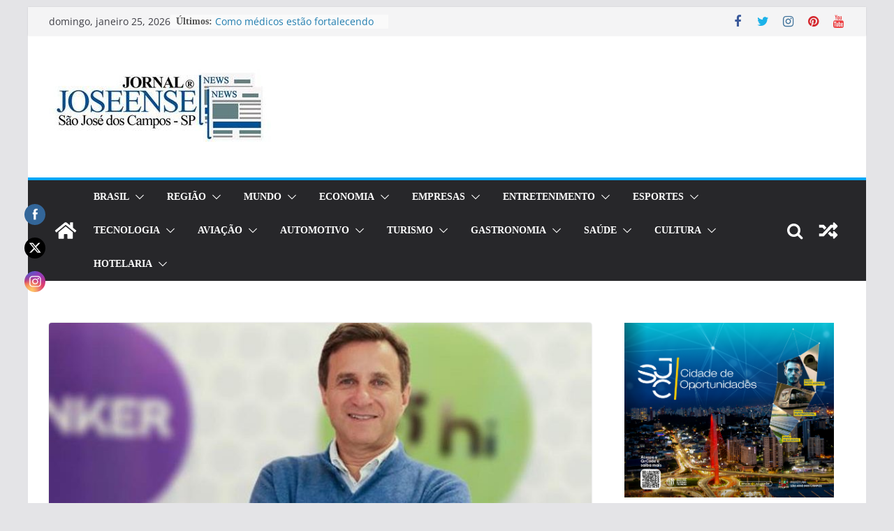

--- FILE ---
content_type: text/html; charset=UTF-8
request_url: http://jornaljoseensenews.com.br/positivo-tecnologia-apoia-desenvolvimento-e-producao-de-ventiladores-pulmonares-no-brasil/
body_size: 233193
content:
		<!doctype html>
		<html lang="pt-BR">
		
<head>

			<meta charset="UTF-8"/>
		<meta name="viewport" content="width=device-width, initial-scale=1">
		<link rel="profile" href="http://gmpg.org/xfn/11"/>
		
	<title>Positivo Tecnologia apoia desenvolvimento e produção de ventiladores pulmonares no Brasil &#8211; Jornal Joseense News</title>
<meta name='robots' content='max-image-preview:large' />
<link rel='dns-prefetch' href='//www.googletagmanager.com' />
<link rel='dns-prefetch' href='//pagead2.googlesyndication.com' />
<link rel="alternate" type="application/rss+xml" title="Feed para Jornal Joseense News &raquo;" href="https://jornaljoseensenews.com.br/feed/" />
<link rel="alternate" type="application/rss+xml" title="Feed de comentários para Jornal Joseense News &raquo;" href="https://jornaljoseensenews.com.br/comments/feed/" />
<script type="text/javascript">
window._wpemojiSettings = {"baseUrl":"https:\/\/s.w.org\/images\/core\/emoji\/14.0.0\/72x72\/","ext":".png","svgUrl":"https:\/\/s.w.org\/images\/core\/emoji\/14.0.0\/svg\/","svgExt":".svg","source":{"concatemoji":"http:\/\/jornaljoseensenews.com.br\/wp-includes\/js\/wp-emoji-release.min.js?ver=6.3.7"}};
/*! This file is auto-generated */
!function(i,n){var o,s,e;function c(e){try{var t={supportTests:e,timestamp:(new Date).valueOf()};sessionStorage.setItem(o,JSON.stringify(t))}catch(e){}}function p(e,t,n){e.clearRect(0,0,e.canvas.width,e.canvas.height),e.fillText(t,0,0);var t=new Uint32Array(e.getImageData(0,0,e.canvas.width,e.canvas.height).data),r=(e.clearRect(0,0,e.canvas.width,e.canvas.height),e.fillText(n,0,0),new Uint32Array(e.getImageData(0,0,e.canvas.width,e.canvas.height).data));return t.every(function(e,t){return e===r[t]})}function u(e,t,n){switch(t){case"flag":return n(e,"\ud83c\udff3\ufe0f\u200d\u26a7\ufe0f","\ud83c\udff3\ufe0f\u200b\u26a7\ufe0f")?!1:!n(e,"\ud83c\uddfa\ud83c\uddf3","\ud83c\uddfa\u200b\ud83c\uddf3")&&!n(e,"\ud83c\udff4\udb40\udc67\udb40\udc62\udb40\udc65\udb40\udc6e\udb40\udc67\udb40\udc7f","\ud83c\udff4\u200b\udb40\udc67\u200b\udb40\udc62\u200b\udb40\udc65\u200b\udb40\udc6e\u200b\udb40\udc67\u200b\udb40\udc7f");case"emoji":return!n(e,"\ud83e\udef1\ud83c\udffb\u200d\ud83e\udef2\ud83c\udfff","\ud83e\udef1\ud83c\udffb\u200b\ud83e\udef2\ud83c\udfff")}return!1}function f(e,t,n){var r="undefined"!=typeof WorkerGlobalScope&&self instanceof WorkerGlobalScope?new OffscreenCanvas(300,150):i.createElement("canvas"),a=r.getContext("2d",{willReadFrequently:!0}),o=(a.textBaseline="top",a.font="600 32px Arial",{});return e.forEach(function(e){o[e]=t(a,e,n)}),o}function t(e){var t=i.createElement("script");t.src=e,t.defer=!0,i.head.appendChild(t)}"undefined"!=typeof Promise&&(o="wpEmojiSettingsSupports",s=["flag","emoji"],n.supports={everything:!0,everythingExceptFlag:!0},e=new Promise(function(e){i.addEventListener("DOMContentLoaded",e,{once:!0})}),new Promise(function(t){var n=function(){try{var e=JSON.parse(sessionStorage.getItem(o));if("object"==typeof e&&"number"==typeof e.timestamp&&(new Date).valueOf()<e.timestamp+604800&&"object"==typeof e.supportTests)return e.supportTests}catch(e){}return null}();if(!n){if("undefined"!=typeof Worker&&"undefined"!=typeof OffscreenCanvas&&"undefined"!=typeof URL&&URL.createObjectURL&&"undefined"!=typeof Blob)try{var e="postMessage("+f.toString()+"("+[JSON.stringify(s),u.toString(),p.toString()].join(",")+"));",r=new Blob([e],{type:"text/javascript"}),a=new Worker(URL.createObjectURL(r),{name:"wpTestEmojiSupports"});return void(a.onmessage=function(e){c(n=e.data),a.terminate(),t(n)})}catch(e){}c(n=f(s,u,p))}t(n)}).then(function(e){for(var t in e)n.supports[t]=e[t],n.supports.everything=n.supports.everything&&n.supports[t],"flag"!==t&&(n.supports.everythingExceptFlag=n.supports.everythingExceptFlag&&n.supports[t]);n.supports.everythingExceptFlag=n.supports.everythingExceptFlag&&!n.supports.flag,n.DOMReady=!1,n.readyCallback=function(){n.DOMReady=!0}}).then(function(){return e}).then(function(){var e;n.supports.everything||(n.readyCallback(),(e=n.source||{}).concatemoji?t(e.concatemoji):e.wpemoji&&e.twemoji&&(t(e.twemoji),t(e.wpemoji)))}))}((window,document),window._wpemojiSettings);
</script>
<style type="text/css">
img.wp-smiley,
img.emoji {
	display: inline !important;
	border: none !important;
	box-shadow: none !important;
	height: 1em !important;
	width: 1em !important;
	margin: 0 0.07em !important;
	vertical-align: -0.1em !important;
	background: none !important;
	padding: 0 !important;
}
</style>
	<link rel='stylesheet' id='wp-block-library-css' href='http://jornaljoseensenews.com.br/wp-includes/css/dist/block-library/style.min.css?ver=6.3.7' type='text/css' media='all' />
<style id='wp-block-library-theme-inline-css' type='text/css'>
.wp-block-audio figcaption{color:#555;font-size:13px;text-align:center}.is-dark-theme .wp-block-audio figcaption{color:hsla(0,0%,100%,.65)}.wp-block-audio{margin:0 0 1em}.wp-block-code{border:1px solid #ccc;border-radius:4px;font-family:Menlo,Consolas,monaco,monospace;padding:.8em 1em}.wp-block-embed figcaption{color:#555;font-size:13px;text-align:center}.is-dark-theme .wp-block-embed figcaption{color:hsla(0,0%,100%,.65)}.wp-block-embed{margin:0 0 1em}.blocks-gallery-caption{color:#555;font-size:13px;text-align:center}.is-dark-theme .blocks-gallery-caption{color:hsla(0,0%,100%,.65)}.wp-block-image figcaption{color:#555;font-size:13px;text-align:center}.is-dark-theme .wp-block-image figcaption{color:hsla(0,0%,100%,.65)}.wp-block-image{margin:0 0 1em}.wp-block-pullquote{border-bottom:4px solid;border-top:4px solid;color:currentColor;margin-bottom:1.75em}.wp-block-pullquote cite,.wp-block-pullquote footer,.wp-block-pullquote__citation{color:currentColor;font-size:.8125em;font-style:normal;text-transform:uppercase}.wp-block-quote{border-left:.25em solid;margin:0 0 1.75em;padding-left:1em}.wp-block-quote cite,.wp-block-quote footer{color:currentColor;font-size:.8125em;font-style:normal;position:relative}.wp-block-quote.has-text-align-right{border-left:none;border-right:.25em solid;padding-left:0;padding-right:1em}.wp-block-quote.has-text-align-center{border:none;padding-left:0}.wp-block-quote.is-large,.wp-block-quote.is-style-large,.wp-block-quote.is-style-plain{border:none}.wp-block-search .wp-block-search__label{font-weight:700}.wp-block-search__button{border:1px solid #ccc;padding:.375em .625em}:where(.wp-block-group.has-background){padding:1.25em 2.375em}.wp-block-separator.has-css-opacity{opacity:.4}.wp-block-separator{border:none;border-bottom:2px solid;margin-left:auto;margin-right:auto}.wp-block-separator.has-alpha-channel-opacity{opacity:1}.wp-block-separator:not(.is-style-wide):not(.is-style-dots){width:100px}.wp-block-separator.has-background:not(.is-style-dots){border-bottom:none;height:1px}.wp-block-separator.has-background:not(.is-style-wide):not(.is-style-dots){height:2px}.wp-block-table{margin:0 0 1em}.wp-block-table td,.wp-block-table th{word-break:normal}.wp-block-table figcaption{color:#555;font-size:13px;text-align:center}.is-dark-theme .wp-block-table figcaption{color:hsla(0,0%,100%,.65)}.wp-block-video figcaption{color:#555;font-size:13px;text-align:center}.is-dark-theme .wp-block-video figcaption{color:hsla(0,0%,100%,.65)}.wp-block-video{margin:0 0 1em}.wp-block-template-part.has-background{margin-bottom:0;margin-top:0;padding:1.25em 2.375em}
</style>
<style id='global-styles-inline-css' type='text/css'>
body{--wp--preset--color--black: #000000;--wp--preset--color--cyan-bluish-gray: #abb8c3;--wp--preset--color--white: #ffffff;--wp--preset--color--pale-pink: #f78da7;--wp--preset--color--vivid-red: #cf2e2e;--wp--preset--color--luminous-vivid-orange: #ff6900;--wp--preset--color--luminous-vivid-amber: #fcb900;--wp--preset--color--light-green-cyan: #7bdcb5;--wp--preset--color--vivid-green-cyan: #00d084;--wp--preset--color--pale-cyan-blue: #8ed1fc;--wp--preset--color--vivid-cyan-blue: #0693e3;--wp--preset--color--vivid-purple: #9b51e0;--wp--preset--gradient--vivid-cyan-blue-to-vivid-purple: linear-gradient(135deg,rgba(6,147,227,1) 0%,rgb(155,81,224) 100%);--wp--preset--gradient--light-green-cyan-to-vivid-green-cyan: linear-gradient(135deg,rgb(122,220,180) 0%,rgb(0,208,130) 100%);--wp--preset--gradient--luminous-vivid-amber-to-luminous-vivid-orange: linear-gradient(135deg,rgba(252,185,0,1) 0%,rgba(255,105,0,1) 100%);--wp--preset--gradient--luminous-vivid-orange-to-vivid-red: linear-gradient(135deg,rgba(255,105,0,1) 0%,rgb(207,46,46) 100%);--wp--preset--gradient--very-light-gray-to-cyan-bluish-gray: linear-gradient(135deg,rgb(238,238,238) 0%,rgb(169,184,195) 100%);--wp--preset--gradient--cool-to-warm-spectrum: linear-gradient(135deg,rgb(74,234,220) 0%,rgb(151,120,209) 20%,rgb(207,42,186) 40%,rgb(238,44,130) 60%,rgb(251,105,98) 80%,rgb(254,248,76) 100%);--wp--preset--gradient--blush-light-purple: linear-gradient(135deg,rgb(255,206,236) 0%,rgb(152,150,240) 100%);--wp--preset--gradient--blush-bordeaux: linear-gradient(135deg,rgb(254,205,165) 0%,rgb(254,45,45) 50%,rgb(107,0,62) 100%);--wp--preset--gradient--luminous-dusk: linear-gradient(135deg,rgb(255,203,112) 0%,rgb(199,81,192) 50%,rgb(65,88,208) 100%);--wp--preset--gradient--pale-ocean: linear-gradient(135deg,rgb(255,245,203) 0%,rgb(182,227,212) 50%,rgb(51,167,181) 100%);--wp--preset--gradient--electric-grass: linear-gradient(135deg,rgb(202,248,128) 0%,rgb(113,206,126) 100%);--wp--preset--gradient--midnight: linear-gradient(135deg,rgb(2,3,129) 0%,rgb(40,116,252) 100%);--wp--preset--font-size--small: 13px;--wp--preset--font-size--medium: 20px;--wp--preset--font-size--large: 36px;--wp--preset--font-size--x-large: 42px;--wp--preset--spacing--20: 0.44rem;--wp--preset--spacing--30: 0.67rem;--wp--preset--spacing--40: 1rem;--wp--preset--spacing--50: 1.5rem;--wp--preset--spacing--60: 2.25rem;--wp--preset--spacing--70: 3.38rem;--wp--preset--spacing--80: 5.06rem;--wp--preset--shadow--natural: 6px 6px 9px rgba(0, 0, 0, 0.2);--wp--preset--shadow--deep: 12px 12px 50px rgba(0, 0, 0, 0.4);--wp--preset--shadow--sharp: 6px 6px 0px rgba(0, 0, 0, 0.2);--wp--preset--shadow--outlined: 6px 6px 0px -3px rgba(255, 255, 255, 1), 6px 6px rgba(0, 0, 0, 1);--wp--preset--shadow--crisp: 6px 6px 0px rgba(0, 0, 0, 1);}body { margin: 0; }.wp-site-blocks > .alignleft { float: left; margin-right: 2em; }.wp-site-blocks > .alignright { float: right; margin-left: 2em; }.wp-site-blocks > .aligncenter { justify-content: center; margin-left: auto; margin-right: auto; }:where(.wp-site-blocks) > * { margin-block-start: 24px; margin-block-end: 0; }:where(.wp-site-blocks) > :first-child:first-child { margin-block-start: 0; }:where(.wp-site-blocks) > :last-child:last-child { margin-block-end: 0; }body { --wp--style--block-gap: 24px; }:where(body .is-layout-flow)  > :first-child:first-child{margin-block-start: 0;}:where(body .is-layout-flow)  > :last-child:last-child{margin-block-end: 0;}:where(body .is-layout-flow)  > *{margin-block-start: 24px;margin-block-end: 0;}:where(body .is-layout-constrained)  > :first-child:first-child{margin-block-start: 0;}:where(body .is-layout-constrained)  > :last-child:last-child{margin-block-end: 0;}:where(body .is-layout-constrained)  > *{margin-block-start: 24px;margin-block-end: 0;}:where(body .is-layout-flex) {gap: 24px;}:where(body .is-layout-grid) {gap: 24px;}body .is-layout-flow > .alignleft{float: left;margin-inline-start: 0;margin-inline-end: 2em;}body .is-layout-flow > .alignright{float: right;margin-inline-start: 2em;margin-inline-end: 0;}body .is-layout-flow > .aligncenter{margin-left: auto !important;margin-right: auto !important;}body .is-layout-constrained > .alignleft{float: left;margin-inline-start: 0;margin-inline-end: 2em;}body .is-layout-constrained > .alignright{float: right;margin-inline-start: 2em;margin-inline-end: 0;}body .is-layout-constrained > .aligncenter{margin-left: auto !important;margin-right: auto !important;}body .is-layout-constrained > :where(:not(.alignleft):not(.alignright):not(.alignfull)){max-width: var(--wp--style--global--content-size);margin-left: auto !important;margin-right: auto !important;}body .is-layout-constrained > .alignwide{max-width: var(--wp--style--global--wide-size);}body .is-layout-flex{display: flex;}body .is-layout-flex{flex-wrap: wrap;align-items: center;}body .is-layout-flex > *{margin: 0;}body .is-layout-grid{display: grid;}body .is-layout-grid > *{margin: 0;}body{padding-top: 0px;padding-right: 0px;padding-bottom: 0px;padding-left: 0px;}a:where(:not(.wp-element-button)){text-decoration: underline;}.wp-element-button, .wp-block-button__link{background-color: #32373c;border-width: 0;color: #fff;font-family: inherit;font-size: inherit;line-height: inherit;padding: calc(0.667em + 2px) calc(1.333em + 2px);text-decoration: none;}.has-black-color{color: var(--wp--preset--color--black) !important;}.has-cyan-bluish-gray-color{color: var(--wp--preset--color--cyan-bluish-gray) !important;}.has-white-color{color: var(--wp--preset--color--white) !important;}.has-pale-pink-color{color: var(--wp--preset--color--pale-pink) !important;}.has-vivid-red-color{color: var(--wp--preset--color--vivid-red) !important;}.has-luminous-vivid-orange-color{color: var(--wp--preset--color--luminous-vivid-orange) !important;}.has-luminous-vivid-amber-color{color: var(--wp--preset--color--luminous-vivid-amber) !important;}.has-light-green-cyan-color{color: var(--wp--preset--color--light-green-cyan) !important;}.has-vivid-green-cyan-color{color: var(--wp--preset--color--vivid-green-cyan) !important;}.has-pale-cyan-blue-color{color: var(--wp--preset--color--pale-cyan-blue) !important;}.has-vivid-cyan-blue-color{color: var(--wp--preset--color--vivid-cyan-blue) !important;}.has-vivid-purple-color{color: var(--wp--preset--color--vivid-purple) !important;}.has-black-background-color{background-color: var(--wp--preset--color--black) !important;}.has-cyan-bluish-gray-background-color{background-color: var(--wp--preset--color--cyan-bluish-gray) !important;}.has-white-background-color{background-color: var(--wp--preset--color--white) !important;}.has-pale-pink-background-color{background-color: var(--wp--preset--color--pale-pink) !important;}.has-vivid-red-background-color{background-color: var(--wp--preset--color--vivid-red) !important;}.has-luminous-vivid-orange-background-color{background-color: var(--wp--preset--color--luminous-vivid-orange) !important;}.has-luminous-vivid-amber-background-color{background-color: var(--wp--preset--color--luminous-vivid-amber) !important;}.has-light-green-cyan-background-color{background-color: var(--wp--preset--color--light-green-cyan) !important;}.has-vivid-green-cyan-background-color{background-color: var(--wp--preset--color--vivid-green-cyan) !important;}.has-pale-cyan-blue-background-color{background-color: var(--wp--preset--color--pale-cyan-blue) !important;}.has-vivid-cyan-blue-background-color{background-color: var(--wp--preset--color--vivid-cyan-blue) !important;}.has-vivid-purple-background-color{background-color: var(--wp--preset--color--vivid-purple) !important;}.has-black-border-color{border-color: var(--wp--preset--color--black) !important;}.has-cyan-bluish-gray-border-color{border-color: var(--wp--preset--color--cyan-bluish-gray) !important;}.has-white-border-color{border-color: var(--wp--preset--color--white) !important;}.has-pale-pink-border-color{border-color: var(--wp--preset--color--pale-pink) !important;}.has-vivid-red-border-color{border-color: var(--wp--preset--color--vivid-red) !important;}.has-luminous-vivid-orange-border-color{border-color: var(--wp--preset--color--luminous-vivid-orange) !important;}.has-luminous-vivid-amber-border-color{border-color: var(--wp--preset--color--luminous-vivid-amber) !important;}.has-light-green-cyan-border-color{border-color: var(--wp--preset--color--light-green-cyan) !important;}.has-vivid-green-cyan-border-color{border-color: var(--wp--preset--color--vivid-green-cyan) !important;}.has-pale-cyan-blue-border-color{border-color: var(--wp--preset--color--pale-cyan-blue) !important;}.has-vivid-cyan-blue-border-color{border-color: var(--wp--preset--color--vivid-cyan-blue) !important;}.has-vivid-purple-border-color{border-color: var(--wp--preset--color--vivid-purple) !important;}.has-vivid-cyan-blue-to-vivid-purple-gradient-background{background: var(--wp--preset--gradient--vivid-cyan-blue-to-vivid-purple) !important;}.has-light-green-cyan-to-vivid-green-cyan-gradient-background{background: var(--wp--preset--gradient--light-green-cyan-to-vivid-green-cyan) !important;}.has-luminous-vivid-amber-to-luminous-vivid-orange-gradient-background{background: var(--wp--preset--gradient--luminous-vivid-amber-to-luminous-vivid-orange) !important;}.has-luminous-vivid-orange-to-vivid-red-gradient-background{background: var(--wp--preset--gradient--luminous-vivid-orange-to-vivid-red) !important;}.has-very-light-gray-to-cyan-bluish-gray-gradient-background{background: var(--wp--preset--gradient--very-light-gray-to-cyan-bluish-gray) !important;}.has-cool-to-warm-spectrum-gradient-background{background: var(--wp--preset--gradient--cool-to-warm-spectrum) !important;}.has-blush-light-purple-gradient-background{background: var(--wp--preset--gradient--blush-light-purple) !important;}.has-blush-bordeaux-gradient-background{background: var(--wp--preset--gradient--blush-bordeaux) !important;}.has-luminous-dusk-gradient-background{background: var(--wp--preset--gradient--luminous-dusk) !important;}.has-pale-ocean-gradient-background{background: var(--wp--preset--gradient--pale-ocean) !important;}.has-electric-grass-gradient-background{background: var(--wp--preset--gradient--electric-grass) !important;}.has-midnight-gradient-background{background: var(--wp--preset--gradient--midnight) !important;}.has-small-font-size{font-size: var(--wp--preset--font-size--small) !important;}.has-medium-font-size{font-size: var(--wp--preset--font-size--medium) !important;}.has-large-font-size{font-size: var(--wp--preset--font-size--large) !important;}.has-x-large-font-size{font-size: var(--wp--preset--font-size--x-large) !important;}
.wp-block-navigation a:where(:not(.wp-element-button)){color: inherit;}
.wp-block-pullquote{font-size: 1.5em;line-height: 1.6;}
</style>
<link rel='stylesheet' id='SFSImainCss-css' href='http://jornaljoseensenews.com.br/wp-content/plugins/ultimate-social-media-icons/css/sfsi-style.css?ver=2.9.6' type='text/css' media='all' />
<link rel='stylesheet' id='colormag_style-css' href='http://jornaljoseensenews.com.br/wp-content/themes/colormag/style.css?ver=3.0.6' type='text/css' media='all' />
<style id='colormag_style-inline-css' type='text/css'>
.colormag-button,
			blockquote, button,
			input[type=reset],
			input[type=button],
			input[type=submit],
			.cm-home-icon.front_page_on,
			.cm-post-categories a,
			.cm-primary-nav ul li ul li:hover,
			.cm-primary-nav ul li.current-menu-item,
			.cm-primary-nav ul li.current_page_ancestor,
			.cm-primary-nav ul li.current-menu-ancestor,
			.cm-primary-nav ul li.current_page_item,
			.cm-primary-nav ul li:hover,
			.cm-primary-nav ul li.focus,
			.cm-mobile-nav li a:hover,
			.colormag-header-clean #cm-primary-nav .cm-menu-toggle:hover,
			.cm-header .cm-mobile-nav li:hover,
			.cm-header .cm-mobile-nav li.current-page-ancestor,
			.cm-header .cm-mobile-nav li.current-menu-ancestor,
			.cm-header .cm-mobile-nav li.current-page-item,
			.cm-header .cm-mobile-nav li.current-menu-item,
			.cm-primary-nav ul li.focus > a,
			.cm-layout-2 .cm-primary-nav ul ul.sub-menu li.focus > a,
			.cm-mobile-nav .current-menu-item>a, .cm-mobile-nav .current_page_item>a,
			.colormag-header-clean .cm-mobile-nav li:hover > a,
			.colormag-header-clean .cm-mobile-nav li.current-page-ancestor > a,
			.colormag-header-clean .cm-mobile-nav li.current-menu-ancestor > a,
			.colormag-header-clean .cm-mobile-nav li.current-page-item > a,
			.colormag-header-clean .cm-mobile-nav li.current-menu-item > a,
			.fa.search-top:hover,
			.widget_call_to_action .btn--primary,
			.colormag-footer--classic .cm-footer-cols .cm-row .cm-widget-title span::before,
			.colormag-footer--classic-bordered .cm-footer-cols .cm-row .cm-widget-title span::before,
			.cm-featured-posts .cm-widget-title span,
			.cm-featured-category-slider-widget .cm-slide-content .cm-entry-header-meta .cm-post-categories a,
			.cm-highlighted-posts .cm-post-content .cm-entry-header-meta .cm-post-categories a,
			.cm-category-slide-next, .cm-category-slide-prev, .slide-next,
			.slide-prev, .cm-tabbed-widget ul li, .cm-posts .wp-pagenavi .current,
			.cm-posts .wp-pagenavi a:hover, .cm-secondary .cm-widget-title span,
			.cm-posts .post .cm-post-content .cm-entry-header-meta .cm-post-categories a,
			.cm-page-header .cm-page-title span, .entry-meta .post-format i,
			.format-link, .cm-entry-button, .infinite-scroll .tg-infinite-scroll,
			.no-more-post-text, .pagination span,
			.comments-area .comment-author-link span,
			.cm-footer-cols .cm-row .cm-widget-title span,
			.advertisement_above_footer .cm-widget-title span,
			.error, .cm-primary .cm-widget-title span,
			.related-posts-wrapper.style-three .cm-post-content .cm-entry-title a:hover:before,
			.cm-slider-area .cm-widget-title span,
			.cm-beside-slider-widget .cm-widget-title span,
			.top-full-width-sidebar .cm-widget-title span,
			.wp-block-quote, .wp-block-quote.is-style-large,
			.wp-block-quote.has-text-align-right,
			.cm-error-404 .cm-btn, .widget .wp-block-heading, .wp-block-search button,
			.widget a::before, .cm-post-date a::before,
			.byline a::before,
			.colormag-footer--classic-bordered .cm-widget-title::before,
			.wp-block-button__link,
			#cm-tertiary .cm-widget-title span,
			.link-pagination .post-page-numbers.current,
			.wp-block-query-pagination-numbers .page-numbers.current,
			.wp-element-button,
			.wp-block-button .wp-block-button__link,
			.wp-element-button,
			.cm-layout-2 .cm-primary-nav ul ul.sub-menu li:hover,
			.cm-layout-2 .cm-primary-nav ul ul.sub-menu li.current-menu-ancestor,
			.cm-layout-2 .cm-primary-nav ul ul.sub-menu li.current-menu-item,
			.cm-layout-2 .cm-primary-nav ul ul.sub-menu li.focus,
			.search-wrap button,
			.page-numbers .current,
			.wp-block-search .wp-element-button:hover{background-color:#02a7f9;}a,
			.cm-layout-2 #cm-primary-nav .fa.search-top:hover,
			.cm-layout-2 #cm-primary-nav.cm-mobile-nav .cm-random-post a:hover .fa-random,
			.cm-layout-2 #cm-primary-nav.cm-primary-nav .cm-random-post a:hover .fa-random,
			.cm-layout-2 .breaking-news .newsticker a:hover,
			.cm-layout-2 .cm-primary-nav ul li.current-menu-item > a,
			.cm-layout-2 .cm-primary-nav ul li.current_page_item > a,
			.cm-layout-2 .cm-primary-nav ul li:hover > a,
			.cm-layout-2 .cm-primary-nav ul li.focus > a
			.dark-skin .cm-layout-2-style-1 #cm-primary-nav.cm-primary-nav .cm-home-icon:hover .fa,
			.byline a:hover, .comments a:hover, .cm-edit-link a:hover, .cm-post-date a:hover,
			.social-links:not(.cm-header-actions .social-links) i.fa:hover, .cm-tag-links a:hover,
			.colormag-header-clean .social-links li:hover i.fa, .cm-layout-2-style-1 .social-links li:hover i.fa,
			.colormag-header-clean .breaking-news .newsticker a:hover, .widget_featured_posts .article-content .cm-entry-title a:hover,
			.widget_featured_slider .slide-content .cm-below-entry-meta .byline a:hover,
			.widget_featured_slider .slide-content .cm-below-entry-meta .comments a:hover,
			.widget_featured_slider .slide-content .cm-below-entry-meta .cm-post-date a:hover,
			.widget_featured_slider .slide-content .cm-entry-title a:hover,
			.widget_block_picture_news.widget_featured_posts .article-content .cm-entry-title a:hover,
			.widget_highlighted_posts .article-content .cm-below-entry-meta .byline a:hover,
			.widget_highlighted_posts .article-content .cm-below-entry-meta .comments a:hover,
			.widget_highlighted_posts .article-content .cm-below-entry-meta .cm-post-date a:hover,
			.widget_highlighted_posts .article-content .cm-entry-title a:hover, i.fa-arrow-up, i.fa-arrow-down,
			.cm-site-title a, #content .post .article-content .cm-entry-title a:hover, .entry-meta .byline i,
			.entry-meta .cat-links i, .entry-meta a, .post .cm-entry-title a:hover, .search .cm-entry-title a:hover,
			.entry-meta .comments-link a:hover, .entry-meta .cm-edit-link a:hover, .entry-meta .cm-post-date a:hover,
			.entry-meta .cm-tag-links a:hover, .single #content .tags a:hover, .count, .next a:hover, .previous a:hover,
			.related-posts-main-title .fa, .single-related-posts .article-content .cm-entry-title a:hover,
			.pagination a span:hover,
			#content .comments-area a.comment-cm-edit-link:hover, #content .comments-area a.comment-permalink:hover,
			#content .comments-area article header cite a:hover, .comments-area .comment-author-link a:hover,
			.comment .comment-reply-link:hover,
			.nav-next a, .nav-previous a,
			#cm-footer .cm-footer-menu ul li a:hover,
			.cm-footer-cols .cm-row a:hover, a#scroll-up i, .related-posts-wrapper-flyout .cm-entry-title a:hover,
			.human-diff-time .human-diff-time-display:hover,
			.cm-layout-2-style-1 #cm-primary-nav .fa:hover,
			.cm-footer-bar a,
			.cm-post-date a:hover,
			.cm-author a:hover,
			.cm-comments-link a:hover,
			.cm-tag-links a:hover,
			.cm-edit-link a:hover,
			.cm-footer-bar .copyright a,
			.cm-featured-posts .cm-entry-title a:hover,
			.cm-posts .post .cm-post-content .cm-entry-title a:hover,
			.cm-posts .post .single-title-above .cm-entry-title a:hover,
			.cm-layout-2 .cm-primary-nav ul li:hover > a,
			.cm-layout-2 #cm-primary-nav .fa:hover,
			.cm-entry-title a:hover,
			button:hover, input[type="button"]:hover,
			input[type="reset"]:hover,
			input[type="submit"]:hover,
			.wp-block-button .wp-block-button__link:hover,
			.cm-button:hover,
			.wp-element-button:hover,
			li.product .added_to_cart:hover,
			.comments-area .comment-permalink:hover,
			.cm-footer-bar-area .cm-footer-bar__2 a{color:#02a7f9;}#cm-primary-nav,
			.cm-contained .cm-header-2 .cm-row{border-top-color:#02a7f9;}.cm-layout-2 #cm-primary-nav,
			.cm-layout-2 .cm-primary-nav ul ul.sub-menu li:hover,
			.cm-layout-2 .cm-primary-nav ul > li:hover > a,
			.cm-layout-2 .cm-primary-nav ul > li.current-menu-item > a,
			.cm-layout-2 .cm-primary-nav ul > li.current-menu-ancestor > a,
			.cm-layout-2 .cm-primary-nav ul ul.sub-menu li.current-menu-ancestor,
			.cm-layout-2 .cm-primary-nav ul ul.sub-menu li.current-menu-item,
			.cm-layout-2 .cm-primary-nav ul ul.sub-menu li.focus,
			cm-layout-2 .cm-primary-nav ul ul.sub-menu li.current-menu-ancestor,
			cm-layout-2 .cm-primary-nav ul ul.sub-menu li.current-menu-item,
			cm-layout-2 #cm-primary-nav .cm-menu-toggle:hover,
			cm-layout-2 #cm-primary-nav.cm-mobile-nav .cm-menu-toggle,
			cm-layout-2 .cm-primary-nav ul > li:hover > a,
			cm-layout-2 .cm-primary-nav ul > li.current-menu-item > a,
			cm-layout-2 .cm-primary-nav ul > li.current-menu-ancestor > a,
			.cm-layout-2 .cm-primary-nav ul li.focus > a, .pagination a span:hover,
			.cm-error-404 .cm-btn,
			.single-post .cm-post-categories a::after,
			.widget .block-title,
			.cm-layout-2 .cm-primary-nav ul li.focus > a,
			button,
			input[type="button"],
			input[type="reset"],
			input[type="submit"],
			.wp-block-button .wp-block-button__link,
			.cm-button,
			.wp-element-button,
			li.product .added_to_cart{border-color:#02a7f9;}.cm-secondary .cm-widget-title,
			#cm-tertiary .cm-widget-title,
			.widget_featured_posts .widget-title,
			#secondary .widget-title,
			#cm-tertiary .widget-title,
			.cm-page-header .cm-page-title,
			.cm-footer-cols .cm-row .widget-title,
			.advertisement_above_footer .widget-title,
			#primary .widget-title,
			.widget_slider_area .widget-title,
			.widget_beside_slider .widget-title,
			.top-full-width-sidebar .widget-title,
			.cm-footer-cols .cm-row .cm-widget-title,
			.cm-footer-bar .copyright a,
			.cm-layout-2.cm-layout-2-style-2 #cm-primary-nav,
			.cm-layout-2 .cm-primary-nav ul > li:hover > a,
			.cm-layout-2 .cm-primary-nav ul > li.current-menu-item > a{border-bottom-color:#02a7f9;}.cm-header .cm-menu-toggle svg,
			.cm-header .cm-menu-toggle svg{fill:#fff;}.cm-footer-bar-area .cm-footer-bar__2 a{color:#207daf;}.mzb-featured-posts, .mzb-social-icon, .mzb-featured-categories, .mzb-social-icons-insert{--color--light--primary:rgba(2,167,249,0.1);}body{--color--light--primary:#02a7f9;--color--primary:#02a7f9;}
</style>
<link rel='stylesheet' id='colormag-featured-image-popup-css-css' href='http://jornaljoseensenews.com.br/wp-content/themes/colormag/assets/js/magnific-popup/magnific-popup.min.css?ver=3.0.6' type='text/css' media='all' />
<link rel='stylesheet' id='colormag-fontawesome-css' href='http://jornaljoseensenews.com.br/wp-content/themes/colormag/assets/library/fontawesome/css/font-awesome.min.css?ver=3.0.6' type='text/css' media='all' />
<script type='text/javascript' src='http://jornaljoseensenews.com.br/wp-includes/js/jquery/jquery.min.js?ver=3.7.0' id='jquery-core-js'></script>
<script type='text/javascript' src='http://jornaljoseensenews.com.br/wp-includes/js/jquery/jquery-migrate.min.js?ver=3.4.1' id='jquery-migrate-js'></script>
<!--[if lte IE 8]>
<script type='text/javascript' src='http://jornaljoseensenews.com.br/wp-content/themes/colormag/assets/js/html5shiv.min.js?ver=3.0.6' id='html5-js'></script>
<![endif]-->

<!-- Snippet da etiqueta do Google (gtag.js) adicionado pelo Site Kit -->
<!-- Snippet do Google Análises adicionado pelo Site Kit -->
<script type='text/javascript' src='https://www.googletagmanager.com/gtag/js?id=G-1FZBQE8T1P' id='google_gtagjs-js' async></script>
<script id="google_gtagjs-js-after" type="text/javascript">
window.dataLayer = window.dataLayer || [];function gtag(){dataLayer.push(arguments);}
gtag("set","linker",{"domains":["jornaljoseensenews.com.br"]});
gtag("js", new Date());
gtag("set", "developer_id.dZTNiMT", true);
gtag("config", "G-1FZBQE8T1P");
 window._googlesitekit = window._googlesitekit || {}; window._googlesitekit.throttledEvents = []; window._googlesitekit.gtagEvent = (name, data) => { var key = JSON.stringify( { name, data } ); if ( !! window._googlesitekit.throttledEvents[ key ] ) { return; } window._googlesitekit.throttledEvents[ key ] = true; setTimeout( () => { delete window._googlesitekit.throttledEvents[ key ]; }, 5 ); gtag( "event", name, { ...data, event_source: "site-kit" } ); };
</script>
<link rel="https://api.w.org/" href="https://jornaljoseensenews.com.br/wp-json/" /><link rel="alternate" type="application/json" href="https://jornaljoseensenews.com.br/wp-json/wp/v2/posts/5713" /><link rel="EditURI" type="application/rsd+xml" title="RSD" href="https://jornaljoseensenews.com.br/xmlrpc.php?rsd" />
<meta name="generator" content="WordPress 6.3.7" />
<link rel="canonical" href="https://jornaljoseensenews.com.br/positivo-tecnologia-apoia-desenvolvimento-e-producao-de-ventiladores-pulmonares-no-brasil/" />
<link rel='shortlink' href='https://jornaljoseensenews.com.br/?p=5713' />
<link rel="alternate" type="application/json+oembed" href="https://jornaljoseensenews.com.br/wp-json/oembed/1.0/embed?url=https%3A%2F%2Fjornaljoseensenews.com.br%2Fpositivo-tecnologia-apoia-desenvolvimento-e-producao-de-ventiladores-pulmonares-no-brasil%2F" />
<link rel="alternate" type="text/xml+oembed" href="https://jornaljoseensenews.com.br/wp-json/oembed/1.0/embed?url=https%3A%2F%2Fjornaljoseensenews.com.br%2Fpositivo-tecnologia-apoia-desenvolvimento-e-producao-de-ventiladores-pulmonares-no-brasil%2F&#038;format=xml" />
<meta name="generator" content="Site Kit by Google 1.170.0" /><meta name="follow.[base64]" content="Y2qFyGve048EGRbJsyVw"/><meta property="og:image:secure_url" content="https://jornaljoseensenews.com.br/wp-content/uploads/2020/07/POSITIVO-TECNOLOGIA-1.jpg" data-id="sfsi"><meta property="twitter:card" content="summary_large_image" data-id="sfsi"><meta property="twitter:image" content="https://jornaljoseensenews.com.br/wp-content/uploads/2020/07/POSITIVO-TECNOLOGIA-1.jpg" data-id="sfsi"><meta property="og:image:type" content="" data-id="sfsi" /><meta property="og:image:width" content="800" data-id="sfsi" /><meta property="og:image:height" content="534" data-id="sfsi" /><meta property="og:url" content="https://jornaljoseensenews.com.br/positivo-tecnologia-apoia-desenvolvimento-e-producao-de-ventiladores-pulmonares-no-brasil/" data-id="sfsi" /><meta property="og:description" content="
Até agosto, 6.500 ventiladores pulmonares devem ser entregues ao Ministério da Saúde, resultado de uma causa que a Positivo Tecnologia aderiu e foi determinante para a fabricante brasileira Magnamed produzir, em tempo recorde, equipamentos que podem preservar milhares de vidas no Brasil. Nessa força-tarefa - que contou com a parceria das empresas Suzano, Klabin, Flex, Fiat Chrysler, Embraer e White Martins - a Positivo Tecnologia ficou responsável por buscar e qualificar fornecedores no mundo todo. Além de negociar preços e prazos de entrega, também ajudou no processo de compra de componentes com alta demanda no mercado global, como válvulas, transdutores e a placa eletrônica, item essencial para o funcionamento dos ventiladores pulmonares.







Ventiladores pulmonares



Ventilador pulmonar fabricado pela Magnamed Crédito: Divulgação Magnamed



Nossos escritórios no Brasil e no exterior trabalharam orquestrados com a Magnamed e demais empresas parceiras para viabilizar a fabricação dos ventiladores pulmonares durante a pandemia. Foi preciso reunir competência, inteligência, know-how e dedicação, sem interesse financeiro, para obter as peças. Foi também desafiador achar alternativas para o fornecedor original, que não tinha tempo hábil para fornecer componentes disputados no mundo todo. Não esmorecemos e trabalhamos com afinco até quando for possível para garantir esse apoio,&nbsp;afirma Hélio Rotenberg, presidente da Positivo Tecnologia.



Magnamed



A força-tarefa para ajudar a Magnamed começou em 07 de abril, quando o Ministério da Saúde assinou contrato de compra de 6,5 mil respiradores mecânicos por R$ 322,5 milhões. Os ventiladores pulmonares ajudam pacientes que não conseguem respirar sozinhos e são diagnosticados como casos graves de covid-19 por apresentem complicações pulmonares. Na época, o então ministro da Saúde, Luiz Henrique Mandetta, destacou a importância da indústria brasileira em um cenário complexo de escassez internacional devido à alta demanda por respiradores em todo o mundo.&nbsp;Iniciamos uma ação extremamente complexa, que é fazer com que a indústria nacional dispare uma produção em tempo reduzido. Temos quatro empresas que produziam esses equipamentos em uma pequena quantidade e, juntos, conseguimos ampliar esta produção, disse durante entrevista coletiva. No caso da Magnamed, o Ministério da Saúde reforçou que a fabricante teria colaboração de um grupo de empresas, entre elas a Positivo Tecnologia, e que os ventiladores mecânicos dariam suporte aos hospitais públicos no atendimento à população.



A participação da Positivo Tecnologia no projeto com a Magnamed foi uma entre as iniciativas da companhia para minimizar os impactos da pandemia de covid-19 no Brasil. Além de adotar as recomendações da OMS (Organização Mundial da Saúde) para garantir a segurança de seus colaboradores , a Positivo Tecnologia se mobilizou em outras frentes para minimizar os impactos das crises decorrentes do novo coronavírus.



Por meio da unidade de tecnologias educacionais, ofereceu para escolas públicas e privadas o acesso gratuito a plataformas de ensino a distância a fim de possibilitar o ensino on-line de português e matemática durante a suspensão de aulas presenciais. Também doou notebooks a famílias de comunidades carentes, com base em valores gerados com a venda de dispositivos eletrônicos durante a Campanha das Mães do Brasil Positivo. Seguindo esse mesmo propósito, a Positivo Tecnologia também está lançando em julho outra campanha. Desta vez para ajudar, por meio da reversão de vendas, o desenvolvimento social e profissional de pais em situação de vulnerabilidade social.



A Positivo Tecnologia também priorizou o atendimento de solicitações de reparo em equipamentos de informática em instituições de saúde, aumentou o prazo de garantia de produtos para evitar a locomoção não essencial de clientes e flexibilizou prazo de contratos para empresas alugarem notebooks para prática de home office. Além disso, apoiou na reestruturação da Hi Technologies, empresa que realiza exames digitais, com intuito de aumentar a capacidade de produção mensal para 20 milhões de testes de covid-19. Ainda temos muita jornada pela frente e continuamos mobilizados com os objetivos de amenizar as consequências da crise e preservar vidas, finaliza o presidente da Positivo Tecnologia.







Hélio Bruck Rotenberg, presidente da Positivo Tecnologia, responsável por buscar e qualificar fornecedores, negociar preços e prazos de entrega, e ajudar no processo de compra de componentes como válvulas, transdutores e placa eletrônica para viabilizar produção dos ventiladores pulmonares da Magnamed.
Crédito - Arquivo Positivo Tecnologia



POSITIVO TECNOLOGIA



SOBRE A POSITIVO TECNOLOGIA:&nbsp;A Positivo Tecnologia é uma empresa brasileira de hardware e software que fabrica e comercializa computadores, telefones celulares e acessórios, além de soluções educacionais. Faz parte do Grupo Positivo, conglomerado de empresas com atuação nos segmentos educacional, editorial, gráfico, cultural e de eventos. Foi fundada em maio de 1989. Possui sede administrativa em Curitiba (PR), três fábricas no Brasil, além de outras unidades na Argentina, Quênia e Ruanda. O portfolio de marcas próprias e representadas é composto por Positivo, Positivo BGH, Quantum, VAIO, Positivo Casa Inteligente, Anker, 2A.M. e Accept. Para informações adicionais, acesse&nbsp;http://www.positivotecnologia.com.br
" data-id="sfsi" /><meta property="og:title" content="Positivo Tecnologia apoia desenvolvimento e produção de ventiladores pulmonares no Brasil" data-id="sfsi" />
<!-- Meta-etiquetas do Google AdSense adicionado pelo Site Kit -->
<meta name="google-adsense-platform-account" content="ca-host-pub-2644536267352236">
<meta name="google-adsense-platform-domain" content="sitekit.withgoogle.com">
<!-- Fim das meta-etiquetas do Google AdSense adicionado pelo Site Kit -->

<!-- Código do Google Adsense adicionado pelo Site Kit -->
<script async="async" src="https://pagead2.googlesyndication.com/pagead/js/adsbygoogle.js?client=ca-pub-5074878581318054&amp;host=ca-host-pub-2644536267352236" crossorigin="anonymous" type="text/javascript"></script>

<!-- Fim do código do Google AdSense adicionado pelo Site Kit -->
<link rel="icon" href="https://jornaljoseensenews.com.br/wp-content/uploads/2020/05/favicon.png" sizes="32x32" />
<link rel="icon" href="https://jornaljoseensenews.com.br/wp-content/uploads/2020/05/favicon.png" sizes="192x192" />
<link rel="apple-touch-icon" href="https://jornaljoseensenews.com.br/wp-content/uploads/2020/05/favicon.png" />
<meta name="msapplication-TileImage" content="https://jornaljoseensenews.com.br/wp-content/uploads/2020/05/favicon.png" />

</head>

<body class="post-template-default single single-post postid-5713 single-format-standard wp-custom-logo wp-embed-responsive sfsi_actvite_theme_flat cm-header-layout-1 adv-style-1  boxed">




		<div id="page" class="hfeed site">
				<a class="skip-link screen-reader-text" href="#main">Pular para o conteúdo</a>
		

			<header id="cm-masthead" class="cm-header cm-layout-1 cm-layout-1-style-1 cm-full-width">
		
		
				<div class="cm-top-bar">
					<div class="cm-container">
						<div class="cm-row">
							<div class="cm-top-bar__1">
				
		<div class="date-in-header">
			domingo, janeiro 25, 2026		</div>

		
		<div class="breaking-news">
			<strong class="breaking-news-latest">Últimos:</strong>

			<ul class="newsticker">
									<li>
						<a href="https://jornaljoseensenews.com.br/blocos-lgbtqia-do-rio-de-janeiro-pregam-alegria-e-pluralidade/" title="Blocos LGBTQIA+ do Rio de Janeiro pregam alegria e pluralidade">
							Blocos LGBTQIA+ do Rio de Janeiro pregam alegria e pluralidade						</a>
					</li>
									<li>
						<a href="https://jornaljoseensenews.com.br/balaio-de-ostra-e-bloco-do-balaio-prometem-novidades-para-carnaval-2026/" title="BALAIO DE OSTRA E BLOCO DO BALAIO PROMETEM NOVIDADES PARA CARNAVAL 2026">
							BALAIO DE OSTRA E BLOCO DO BALAIO PROMETEM NOVIDADES PARA CARNAVAL 2026						</a>
					</li>
									<li>
						<a href="https://jornaljoseensenews.com.br/sao-jose-retoma-desfile-de-escolas-de-samba-em-16-de-fevereiro/" title="São José retoma desfile de escolas de samba em 16 de fevereiro">
							São José retoma desfile de escolas de samba em 16 de fevereiro						</a>
					</li>
									<li>
						<a href="https://jornaljoseensenews.com.br/publicidade-digital-na-area-da-saude-o-que-funciona-em-2026/" title="Publicidade digital na área da saúde: o que funciona em 2026?">
							Publicidade digital na área da saúde: o que funciona em 2026?						</a>
					</li>
									<li>
						<a href="https://jornaljoseensenews.com.br/como-medicos-estao-fortalecendo-sua-autoridade-com-presenca-online-profissional/" title="Como médicos estão fortalecendo sua autoridade com presença online profissional">
							Como médicos estão fortalecendo sua autoridade com presença online profissional						</a>
					</li>
							</ul>
		</div>

									</div>

							<div class="cm-top-bar__2">
				
		<div class="social-links">
			<ul>
				<li><a href="https://www.facebook.com/jornaljoseense/" target="_blank"><i class="fa fa-facebook"></i></a></li><li><a href="https://twitter.com/JOSEENSENEWS" target="_blank"><i class="fa fa-twitter"></i></a></li><li><a href="https://www.instagram.com/jornaljoseense/?hl=pt-br" target="_blank"><i class="fa fa-instagram"></i></a></li><li><a href="#" target="_blank"><i class="fa fa-pinterest"></i></a></li><li><a href="#" target="_blank"><i class="fa fa-youtube"></i></a></li>			</ul>
		</div><!-- .social-links -->
									</div>
						</div>
					</div>
				</div>

				
				<div class="cm-main-header">
		
		
	<div id="cm-header-1" class="cm-header-1">
		<div class="cm-container">
			<div class="cm-row">

				<div class="cm-header-col-1">
										<div id="cm-site-branding" class="cm-site-branding">
		<a href="https://jornaljoseensenews.com.br/" class="custom-logo-link" rel="home"><img width="318" height="155" src="https://jornaljoseensenews.com.br/wp-content/uploads/2023/05/cropped-2023.jpg" class="custom-logo" alt="Jornal Joseense News" decoding="async" srcset="" sizes="(max-width: 318px) 100vw, 318px" /></a>					</div><!-- #cm-site-branding -->
	
				</div><!-- .cm-header-col-1 -->

				<div class="cm-header-col-2">
										<div id="header-right-sidebar" class="clearfix">
						<aside id="colormag_728x90_advertisement_widget-78" class="widget cm-728x90-advertisemen-widget clearfix">
		<div class="advertisement_728x90">
					</div>

		</aside><aside id="colormag_728x90_advertisement_widget-81" class="widget cm-728x90-advertisemen-widget clearfix">
		<div class="advertisement_728x90">
					</div>

		</aside><aside id="colormag_728x90_advertisement_widget-82" class="widget cm-728x90-advertisemen-widget clearfix">
		<div class="advertisement_728x90">
					</div>

		</aside><aside id="colormag_728x90_advertisement_widget-83" class="widget cm-728x90-advertisemen-widget clearfix">
		<div class="advertisement_728x90">
					</div>

		</aside>					</div>
									</div><!-- .cm-header-col-2 -->

		</div>
	</div>
</div>
		
<div id="cm-header-2" class="cm-header-2">
	<nav id="cm-primary-nav" class="cm-primary-nav">
		<div class="cm-container">
			<div class="cm-row">
				
				<div class="cm-home-icon">
					<a href="https://jornaljoseensenews.com.br/"
					   title="Jornal Joseense News"
					>
						<svg class="cm-icon cm-icon--home" xmlns="http://www.w3.org/2000/svg" viewBox="0 0 28 22"><path d="M13.6465 6.01133L5.11148 13.0409V20.6278C5.11148 20.8242 5.18952 21.0126 5.32842 21.1515C5.46733 21.2904 5.65572 21.3685 5.85217 21.3685L11.0397 21.3551C11.2355 21.3541 11.423 21.2756 11.5611 21.1368C11.6992 20.998 11.7767 20.8102 11.7767 20.6144V16.1837C11.7767 15.9873 11.8547 15.7989 11.9937 15.66C12.1326 15.521 12.321 15.443 12.5174 15.443H15.4801C15.6766 15.443 15.865 15.521 16.0039 15.66C16.1428 15.7989 16.2208 15.9873 16.2208 16.1837V20.6111C16.2205 20.7086 16.2394 20.8052 16.2765 20.8953C16.3136 20.9854 16.3681 21.0673 16.4369 21.1364C16.5057 21.2054 16.5875 21.2602 16.6775 21.2975C16.7675 21.3349 16.864 21.3541 16.9615 21.3541L22.1472 21.3685C22.3436 21.3685 22.532 21.2904 22.6709 21.1515C22.8099 21.0126 22.8879 20.8242 22.8879 20.6278V13.0358L14.3548 6.01133C14.2544 5.93047 14.1295 5.88637 14.0006 5.88637C13.8718 5.88637 13.7468 5.93047 13.6465 6.01133ZM27.1283 10.7892L23.2582 7.59917V1.18717C23.2582 1.03983 23.1997 0.898538 23.0955 0.794359C22.9913 0.69018 22.8501 0.631653 22.7027 0.631653H20.1103C19.963 0.631653 19.8217 0.69018 19.7175 0.794359C19.6133 0.898538 19.5548 1.03983 19.5548 1.18717V4.54848L15.4102 1.13856C15.0125 0.811259 14.5134 0.632307 13.9983 0.632307C13.4832 0.632307 12.9841 0.811259 12.5864 1.13856L0.868291 10.7892C0.81204 10.8357 0.765501 10.8928 0.731333 10.9573C0.697165 11.0218 0.676038 11.0924 0.66916 11.165C0.662282 11.2377 0.669786 11.311 0.691245 11.3807C0.712704 11.4505 0.747696 11.5153 0.794223 11.5715L1.97469 13.0066C2.02109 13.063 2.07816 13.1098 2.14264 13.1441C2.20711 13.1784 2.27773 13.1997 2.35044 13.2067C2.42315 13.2137 2.49653 13.2063 2.56638 13.1849C2.63623 13.1636 2.70118 13.1286 2.7575 13.0821L13.6465 4.11333C13.7468 4.03247 13.8718 3.98837 14.0006 3.98837C14.1295 3.98837 14.2544 4.03247 14.3548 4.11333L25.2442 13.0821C25.3004 13.1286 25.3653 13.1636 25.435 13.1851C25.5048 13.2065 25.5781 13.214 25.6507 13.2071C25.7234 13.2003 25.794 13.1791 25.8584 13.145C25.9229 13.1108 25.98 13.0643 26.0265 13.008L27.207 11.5729C27.2535 11.5164 27.2883 11.4512 27.3095 11.3812C27.3307 11.3111 27.3379 11.2375 27.3306 11.1647C27.3233 11.0919 27.3016 11.0212 27.2669 10.9568C27.2322 10.8923 27.1851 10.8354 27.1283 10.7892Z" /></svg>					</a>
				</div>
				
											<div class="cm-header-actions">
								
		<div class="cm-random-post">
							<a href="https://jornaljoseensenews.com.br/espetaculo-encontros-homenageia-o-palhaco-pilim/" title="Ver um artigo aleatório">
					<svg class="cm-icon cm-icon--random-fill" xmlns="http://www.w3.org/2000/svg" viewBox="0 0 24 24"><path d="M21.73 16a1 1 0 0 1 0 1.33l-3.13 3.14a.94.94 0 0 1-1.6-.66v-1.56h-2.3a.39.39 0 0 1-.18 0 .36.36 0 0 1-.16-.11l-2.76-3 2.09-2.23 2.06 2.21H17v-1.56a.94.94 0 0 1 1.6-.66ZM2.47 8.88h3.28l2.06 2.2L9.9 8.85 7.14 5.9A.36.36 0 0 0 7 5.79a.39.39 0 0 0-.18 0H2.47a.47.47 0 0 0-.47.43v2.19a.47.47 0 0 0 .47.47Zm14.53 0v1.56a.94.94 0 0 0 1.6.66L21.73 8a1 1 0 0 0 0-1.33L18.6 3.53a.94.94 0 0 0-1.6.66v1.56h-2.3a.39.39 0 0 0-.18 0 .36.36 0 0 0-.16.11l-8.61 9.27H2.47a.46.46 0 0 0-.47.46v2.19a.47.47 0 0 0 .47.47H6.8a.45.45 0 0 0 .34-.15l8.61-9.22Z"></path></svg>				</a>
					</div>

							<div class="cm-top-search">
						<i class="fa fa-search search-top"></i>
						<div class="search-form-top">
									
<form action="https://jornaljoseensenews.com.br/" class="search-form searchform clearfix" method="get" role="search">

	<div class="search-wrap">
		<input type="search"
		       class="s field"
		       name="s"
		       value=""
		       placeholder="Pesquisar"
		/>

		<button class="search-icon" type="submit"></button>
	</div>

</form><!-- .searchform -->
						</div>
					</div>
									</div>
				
					<p class="cm-menu-toggle" aria-expanded="false">
						<svg class="cm-icon cm-icon--bars" xmlns="http://www.w3.org/2000/svg" viewBox="0 0 24 24"><path d="M21 19H3a1 1 0 0 1 0-2h18a1 1 0 0 1 0 2Zm0-6H3a1 1 0 0 1 0-2h18a1 1 0 0 1 0 2Zm0-6H3a1 1 0 0 1 0-2h18a1 1 0 0 1 0 2Z"></path></svg>						<svg class="cm-icon cm-icon--x-mark" xmlns="http://www.w3.org/2000/svg" viewBox="0 0 24 24"><path d="m13.4 12 8.3-8.3c.4-.4.4-1 0-1.4s-1-.4-1.4 0L12 10.6 3.7 2.3c-.4-.4-1-.4-1.4 0s-.4 1 0 1.4l8.3 8.3-8.3 8.3c-.4.4-.4 1 0 1.4.2.2.4.3.7.3s.5-.1.7-.3l8.3-8.3 8.3 8.3c.2.2.5.3.7.3s.5-.1.7-.3c.4-.4.4-1 0-1.4L13.4 12z"></path></svg>					</p>
					<div class="cm-menu-primary-container"><ul id="menu-premium-themes" class="menu"><li id="menu-item-371" class="menu-item menu-item-type-post_type menu-item-object-page menu-item-has-children menu-item-371"><a href="https://jornaljoseensenews.com.br/brasil/">Brasil</a><span role="button" tabindex="0" class="cm-submenu-toggle" onkeypress=""><svg class="cm-icon" xmlns="http://www.w3.org/2000/svg" xml:space="preserve" viewBox="0 0 24 24"><path d="M12 17.5c-.3 0-.5-.1-.7-.3l-9-9c-.4-.4-.4-1 0-1.4s1-.4 1.4 0l8.3 8.3 8.3-8.3c.4-.4 1-.4 1.4 0s.4 1 0 1.4l-9 9c-.2.2-.4.3-.7.3z"/></svg></span>
<ul class="sub-menu">
	<li id="menu-item-430" class="menu-item menu-item-type-taxonomy menu-item-object-category menu-item-430"><a href="https://jornaljoseensenews.com.br/category/politica/">Política</a></li>
	<li id="menu-item-1743" class="menu-item menu-item-type-taxonomy menu-item-object-category menu-item-1743"><a href="https://jornaljoseensenews.com.br/category/mobilidadeurbana/">Mobilidade Urbana</a></li>
	<li id="menu-item-409" class="menu-item menu-item-type-taxonomy menu-item-object-category menu-item-409"><a href="https://jornaljoseensenews.com.br/category/educacao/">Educação</a></li>
	<li id="menu-item-623" class="menu-item menu-item-type-taxonomy menu-item-object-category menu-item-623"><a href="https://jornaljoseensenews.com.br/category/cidadania/">Cidadania</a></li>
	<li id="menu-item-423" class="menu-item menu-item-type-taxonomy menu-item-object-category menu-item-423"><a href="https://jornaljoseensenews.com.br/category/meioambiente/">Meio Ambiente</a></li>
	<li id="menu-item-403" class="menu-item menu-item-type-taxonomy menu-item-object-category menu-item-403"><a href="https://jornaljoseensenews.com.br/category/brasil/">Brasil</a></li>
</ul>
</li>
<li id="menu-item-369" class="menu-item menu-item-type-post_type menu-item-object-page menu-item-has-children menu-item-369"><a href="https://jornaljoseensenews.com.br/regiao/">Região</a><span role="button" tabindex="0" class="cm-submenu-toggle" onkeypress=""><svg class="cm-icon" xmlns="http://www.w3.org/2000/svg" xml:space="preserve" viewBox="0 0 24 24"><path d="M12 17.5c-.3 0-.5-.1-.7-.3l-9-9c-.4-.4-.4-1 0-1.4s1-.4 1.4 0l8.3 8.3 8.3-8.3c.4-.4 1-.4 1.4 0s.4 1 0 1.4l-9 9c-.2.2-.4.3-.7.3z"/></svg></span>
<ul class="sub-menu">
	<li id="menu-item-392" class="menu-item menu-item-type-taxonomy menu-item-object-category menu-item-392"><a href="https://jornaljoseensenews.com.br/category/valedoparaiba/">Vale do Paraíba</a></li>
	<li id="menu-item-386" class="menu-item menu-item-type-taxonomy menu-item-object-category menu-item-386"><a href="https://jornaljoseensenews.com.br/category/serradamantiqueira/">Serra da Mantiqueira</a></li>
	<li id="menu-item-421" class="menu-item menu-item-type-taxonomy menu-item-object-category menu-item-421"><a href="https://jornaljoseensenews.com.br/category/litoralnorte/">Litoral Norte</a></li>
	<li id="menu-item-382" class="menu-item menu-item-type-taxonomy menu-item-object-category menu-item-382"><a href="https://jornaljoseensenews.com.br/category/regiao/">Região</a></li>
</ul>
</li>
<li id="menu-item-370" class="menu-item menu-item-type-post_type menu-item-object-page menu-item-has-children menu-item-370"><a href="https://jornaljoseensenews.com.br/mundo/">Mundo</a><span role="button" tabindex="0" class="cm-submenu-toggle" onkeypress=""><svg class="cm-icon" xmlns="http://www.w3.org/2000/svg" xml:space="preserve" viewBox="0 0 24 24"><path d="M12 17.5c-.3 0-.5-.1-.7-.3l-9-9c-.4-.4-.4-1 0-1.4s1-.4 1.4 0l8.3 8.3 8.3-8.3c.4-.4 1-.4 1.4 0s.4 1 0 1.4l-9 9c-.2.2-.4.3-.7.3z"/></svg></span>
<ul class="sub-menu">
	<li id="menu-item-427" class="menu-item menu-item-type-taxonomy menu-item-object-category menu-item-427"><a href="https://jornaljoseensenews.com.br/category/mundo/">Mundo</a></li>
</ul>
</li>
<li id="menu-item-374" class="menu-item menu-item-type-post_type menu-item-object-page menu-item-has-children menu-item-374"><a href="https://jornaljoseensenews.com.br/economia/">Economia</a><span role="button" tabindex="0" class="cm-submenu-toggle" onkeypress=""><svg class="cm-icon" xmlns="http://www.w3.org/2000/svg" xml:space="preserve" viewBox="0 0 24 24"><path d="M12 17.5c-.3 0-.5-.1-.7-.3l-9-9c-.4-.4-.4-1 0-1.4s1-.4 1.4 0l8.3 8.3 8.3-8.3c.4-.4 1-.4 1.4 0s.4 1 0 1.4l-9 9c-.2.2-.4.3-.7.3z"/></svg></span>
<ul class="sub-menu">
	<li id="menu-item-394" class="menu-item menu-item-type-taxonomy menu-item-object-category menu-item-394"><a href="https://jornaljoseensenews.com.br/category/agronegocio/">Agronegócio</a></li>
	<li id="menu-item-424" class="menu-item menu-item-type-taxonomy menu-item-object-category menu-item-424"><a href="https://jornaljoseensenews.com.br/category/mercadoimobiliario/">Mercado Imobiliário</a></li>
	<li id="menu-item-408" class="menu-item menu-item-type-taxonomy menu-item-object-category menu-item-408"><a href="https://jornaljoseensenews.com.br/category/economia/">Economia</a></li>
</ul>
</li>
<li id="menu-item-378" class="menu-item menu-item-type-post_type menu-item-object-page menu-item-has-children menu-item-378"><a href="https://jornaljoseensenews.com.br/empresas/">Empresas</a><span role="button" tabindex="0" class="cm-submenu-toggle" onkeypress=""><svg class="cm-icon" xmlns="http://www.w3.org/2000/svg" xml:space="preserve" viewBox="0 0 24 24"><path d="M12 17.5c-.3 0-.5-.1-.7-.3l-9-9c-.4-.4-.4-1 0-1.4s1-.4 1.4 0l8.3 8.3 8.3-8.3c.4-.4 1-.4 1.4 0s.4 1 0 1.4l-9 9c-.2.2-.4.3-.7.3z"/></svg></span>
<ul class="sub-menu">
	<li id="menu-item-410" class="menu-item menu-item-type-taxonomy menu-item-object-category menu-item-410"><a href="https://jornaljoseensenews.com.br/category/empresas/">Empresas</a></li>
</ul>
</li>
<li id="menu-item-372" class="menu-item menu-item-type-post_type menu-item-object-page menu-item-has-children menu-item-372"><a href="https://jornaljoseensenews.com.br/entretenimento/">Entretenimento</a><span role="button" tabindex="0" class="cm-submenu-toggle" onkeypress=""><svg class="cm-icon" xmlns="http://www.w3.org/2000/svg" xml:space="preserve" viewBox="0 0 24 24"><path d="M12 17.5c-.3 0-.5-.1-.7-.3l-9-9c-.4-.4-.4-1 0-1.4s1-.4 1.4 0l8.3 8.3 8.3-8.3c.4-.4 1-.4 1.4 0s.4 1 0 1.4l-9 9c-.2.2-.4.3-.7.3z"/></svg></span>
<ul class="sub-menu">
	<li id="menu-item-425" class="menu-item menu-item-type-taxonomy menu-item-object-category menu-item-425"><a href="https://jornaljoseensenews.com.br/category/midia/">Mídia</a></li>
	<li id="menu-item-8225" class="menu-item menu-item-type-taxonomy menu-item-object-category menu-item-8225"><a href="https://jornaljoseensenews.com.br/category/colunistajeffersonfernandes/">Colunista Jefferson Fernandes</a></li>
	<li id="menu-item-413" class="menu-item menu-item-type-taxonomy menu-item-object-category menu-item-413"><a href="https://jornaljoseensenews.com.br/category/fashion/">Fashion</a></li>
	<li id="menu-item-395" class="menu-item menu-item-type-taxonomy menu-item-object-category menu-item-395"><a href="https://jornaljoseensenews.com.br/category/arquiteturaedesigndeinteriores/">Arquitetura &amp; Design de Interiores</a></li>
	<li id="menu-item-429" class="menu-item menu-item-type-taxonomy menu-item-object-category menu-item-429"><a href="https://jornaljoseensenews.com.br/category/pet/">Pet</a></li>
	<li id="menu-item-411" class="menu-item menu-item-type-taxonomy menu-item-object-category menu-item-411"><a href="https://jornaljoseensenews.com.br/category/entretenimento/">Entretenimento</a></li>
</ul>
</li>
<li id="menu-item-380" class="menu-item menu-item-type-post_type menu-item-object-page menu-item-has-children menu-item-380"><a href="https://jornaljoseensenews.com.br/esportes/">Esportes</a><span role="button" tabindex="0" class="cm-submenu-toggle" onkeypress=""><svg class="cm-icon" xmlns="http://www.w3.org/2000/svg" xml:space="preserve" viewBox="0 0 24 24"><path d="M12 17.5c-.3 0-.5-.1-.7-.3l-9-9c-.4-.4-.4-1 0-1.4s1-.4 1.4 0l8.3 8.3 8.3-8.3c.4-.4 1-.4 1.4 0s.4 1 0 1.4l-9 9c-.2.2-.4.3-.7.3z"/></svg></span>
<ul class="sub-menu">
	<li id="menu-item-414" class="menu-item menu-item-type-taxonomy menu-item-object-category menu-item-414"><a href="https://jornaljoseensenews.com.br/category/futebol/">Futebol</a></li>
	<li id="menu-item-31549" class="menu-item menu-item-type-taxonomy menu-item-object-category menu-item-31549"><a href="https://jornaljoseensenews.com.br/category/bodybuilding/">Bodybuilding</a></li>
	<li id="menu-item-400" class="menu-item menu-item-type-taxonomy menu-item-object-category menu-item-400"><a href="https://jornaljoseensenews.com.br/category/basquete/">Basquete</a></li>
	<li id="menu-item-35427" class="menu-item menu-item-type-taxonomy menu-item-object-category menu-item-35427"><a href="https://jornaljoseensenews.com.br/category/nautica/">NÁUTICA</a></li>
	<li id="menu-item-396" class="menu-item menu-item-type-taxonomy menu-item-object-category menu-item-396"><a href="https://jornaljoseensenews.com.br/category/atletismo/">Atletismo</a></li>
	<li id="menu-item-5334" class="menu-item menu-item-type-taxonomy menu-item-object-category menu-item-5334"><a href="https://jornaljoseensenews.com.br/category/surf/">Surf</a></li>
	<li id="menu-item-384" class="menu-item menu-item-type-taxonomy menu-item-object-category menu-item-384"><a href="https://jornaljoseensenews.com.br/category/rugby/">Rugby</a></li>
	<li id="menu-item-415" class="menu-item menu-item-type-taxonomy menu-item-object-category menu-item-415"><a href="https://jornaljoseensenews.com.br/category/futsal/">Futsal</a></li>
	<li id="menu-item-404" class="menu-item menu-item-type-taxonomy menu-item-object-category menu-item-404"><a href="https://jornaljoseensenews.com.br/category/ciclismo/">Ciclismo</a></li>
	<li id="menu-item-393" class="menu-item menu-item-type-taxonomy menu-item-object-category menu-item-393"><a href="https://jornaljoseensenews.com.br/category/volei/">Vôlei</a></li>
	<li id="menu-item-6725" class="menu-item menu-item-type-taxonomy menu-item-object-category menu-item-6725"><a href="https://jornaljoseensenews.com.br/category/tenis/">Tênis</a></li>
	<li id="menu-item-397" class="menu-item menu-item-type-taxonomy menu-item-object-category menu-item-397"><a href="https://jornaljoseensenews.com.br/category/automobilismo/">Automobilismo</a></li>
	<li id="menu-item-422" class="menu-item menu-item-type-taxonomy menu-item-object-category menu-item-422"><a href="https://jornaljoseensenews.com.br/category/lutas/">Lutas</a></li>
	<li id="menu-item-412" class="menu-item menu-item-type-taxonomy menu-item-object-category menu-item-412"><a href="https://jornaljoseensenews.com.br/category/esportes/">Esportes</a></li>
	<li id="menu-item-426" class="menu-item menu-item-type-taxonomy menu-item-object-category menu-item-426"><a href="https://jornaljoseensenews.com.br/category/motocross/">Motocross</a></li>
</ul>
</li>
<li id="menu-item-373" class="menu-item menu-item-type-post_type menu-item-object-page menu-item-has-children menu-item-373"><a href="https://jornaljoseensenews.com.br/tecnologia/">Tecnologia</a><span role="button" tabindex="0" class="cm-submenu-toggle" onkeypress=""><svg class="cm-icon" xmlns="http://www.w3.org/2000/svg" xml:space="preserve" viewBox="0 0 24 24"><path d="M12 17.5c-.3 0-.5-.1-.7-.3l-9-9c-.4-.4-.4-1 0-1.4s1-.4 1.4 0l8.3 8.3 8.3-8.3c.4-.4 1-.4 1.4 0s.4 1 0 1.4l-9 9c-.2.2-.4.3-.7.3z"/></svg></span>
<ul class="sub-menu">
	<li id="menu-item-406" class="menu-item menu-item-type-taxonomy menu-item-object-category menu-item-406"><a href="https://jornaljoseensenews.com.br/category/computador/">Computador</a></li>
	<li id="menu-item-420" class="menu-item menu-item-type-taxonomy menu-item-object-category menu-item-420"><a href="https://jornaljoseensenews.com.br/category/internet/">Internet</a></li>
	<li id="menu-item-428" class="menu-item menu-item-type-taxonomy menu-item-object-category menu-item-428"><a href="https://jornaljoseensenews.com.br/category/pesquisa/">Pesquisa</a></li>
	<li id="menu-item-416" class="menu-item menu-item-type-taxonomy menu-item-object-category menu-item-416"><a href="https://jornaljoseensenews.com.br/category/games/">Games</a></li>
	<li id="menu-item-419" class="menu-item menu-item-type-taxonomy menu-item-object-category menu-item-419"><a href="https://jornaljoseensenews.com.br/category/industria4-0/">Indústria 4.0</a></li>
	<li id="menu-item-1764" class="menu-item menu-item-type-taxonomy menu-item-object-category menu-item-1764"><a href="https://jornaljoseensenews.com.br/category/inteligenciaartificial/">Inteligência Artificial</a></li>
	<li id="menu-item-383" class="menu-item menu-item-type-taxonomy menu-item-object-category menu-item-383"><a href="https://jornaljoseensenews.com.br/category/robotica/">Robótica</a></li>
	<li id="menu-item-389" class="menu-item menu-item-type-taxonomy menu-item-object-category menu-item-389"><a href="https://jornaljoseensenews.com.br/category/telefonia/">Telefonia</a></li>
	<li id="menu-item-388" class="menu-item menu-item-type-taxonomy menu-item-object-category current-post-ancestor current-menu-parent current-post-parent menu-item-388"><a href="https://jornaljoseensenews.com.br/category/tecnologia/">Tecnologia</a></li>
</ul>
</li>
<li id="menu-item-379" class="menu-item menu-item-type-post_type menu-item-object-page menu-item-has-children menu-item-379"><a href="https://jornaljoseensenews.com.br/aviacao/">Aviação</a><span role="button" tabindex="0" class="cm-submenu-toggle" onkeypress=""><svg class="cm-icon" xmlns="http://www.w3.org/2000/svg" xml:space="preserve" viewBox="0 0 24 24"><path d="M12 17.5c-.3 0-.5-.1-.7-.3l-9-9c-.4-.4-.4-1 0-1.4s1-.4 1.4 0l8.3 8.3 8.3-8.3c.4-.4 1-.4 1.4 0s.4 1 0 1.4l-9 9c-.2.2-.4.3-.7.3z"/></svg></span>
<ul class="sub-menu">
	<li id="menu-item-399" class="menu-item menu-item-type-taxonomy menu-item-object-category menu-item-399"><a href="https://jornaljoseensenews.com.br/category/aviacao/">Aviação</a></li>
</ul>
</li>
<li id="menu-item-377" class="menu-item menu-item-type-post_type menu-item-object-page menu-item-has-children menu-item-377"><a href="https://jornaljoseensenews.com.br/automotivo/">Automotivo</a><span role="button" tabindex="0" class="cm-submenu-toggle" onkeypress=""><svg class="cm-icon" xmlns="http://www.w3.org/2000/svg" xml:space="preserve" viewBox="0 0 24 24"><path d="M12 17.5c-.3 0-.5-.1-.7-.3l-9-9c-.4-.4-.4-1 0-1.4s1-.4 1.4 0l8.3 8.3 8.3-8.3c.4-.4 1-.4 1.4 0s.4 1 0 1.4l-9 9c-.2.2-.4.3-.7.3z"/></svg></span>
<ul class="sub-menu">
	<li id="menu-item-398" class="menu-item menu-item-type-taxonomy menu-item-object-category menu-item-398"><a href="https://jornaljoseensenews.com.br/category/automotivo/">Automotivo</a></li>
</ul>
</li>
<li id="menu-item-376" class="menu-item menu-item-type-post_type menu-item-object-page menu-item-has-children menu-item-376"><a href="https://jornaljoseensenews.com.br/turismo/">Turismo</a><span role="button" tabindex="0" class="cm-submenu-toggle" onkeypress=""><svg class="cm-icon" xmlns="http://www.w3.org/2000/svg" xml:space="preserve" viewBox="0 0 24 24"><path d="M12 17.5c-.3 0-.5-.1-.7-.3l-9-9c-.4-.4-.4-1 0-1.4s1-.4 1.4 0l8.3 8.3 8.3-8.3c.4-.4 1-.4 1.4 0s.4 1 0 1.4l-9 9c-.2.2-.4.3-.7.3z"/></svg></span>
<ul class="sub-menu">
	<li id="menu-item-391" class="menu-item menu-item-type-taxonomy menu-item-object-category menu-item-391"><a href="https://jornaljoseensenews.com.br/category/turismo/">Turismo</a></li>
</ul>
</li>
<li id="menu-item-2462" class="menu-item menu-item-type-post_type menu-item-object-page menu-item-has-children menu-item-2462"><a href="https://jornaljoseensenews.com.br/gastronomia/">Gastronomia</a><span role="button" tabindex="0" class="cm-submenu-toggle" onkeypress=""><svg class="cm-icon" xmlns="http://www.w3.org/2000/svg" xml:space="preserve" viewBox="0 0 24 24"><path d="M12 17.5c-.3 0-.5-.1-.7-.3l-9-9c-.4-.4-.4-1 0-1.4s1-.4 1.4 0l8.3 8.3 8.3-8.3c.4-.4 1-.4 1.4 0s.4 1 0 1.4l-9 9c-.2.2-.4.3-.7.3z"/></svg></span>
<ul class="sub-menu">
	<li id="menu-item-417" class="menu-item menu-item-type-taxonomy menu-item-object-category menu-item-417"><a href="https://jornaljoseensenews.com.br/category/gastronomia/">Gastronomia</a></li>
</ul>
</li>
<li id="menu-item-375" class="menu-item menu-item-type-post_type menu-item-object-page menu-item-has-children menu-item-375"><a href="https://jornaljoseensenews.com.br/saude/">Saúde</a><span role="button" tabindex="0" class="cm-submenu-toggle" onkeypress=""><svg class="cm-icon" xmlns="http://www.w3.org/2000/svg" xml:space="preserve" viewBox="0 0 24 24"><path d="M12 17.5c-.3 0-.5-.1-.7-.3l-9-9c-.4-.4-.4-1 0-1.4s1-.4 1.4 0l8.3 8.3 8.3-8.3c.4-.4 1-.4 1.4 0s.4 1 0 1.4l-9 9c-.2.2-.4.3-.7.3z"/></svg></span>
<ul class="sub-menu">
	<li id="menu-item-385" class="menu-item menu-item-type-taxonomy menu-item-object-category menu-item-385"><a href="https://jornaljoseensenews.com.br/category/saude/">Saúde</a></li>
	<li id="menu-item-387" class="menu-item menu-item-type-taxonomy menu-item-object-category menu-item-387"><a href="https://jornaljoseensenews.com.br/category/sexo/">Sexo</a></li>
	<li id="menu-item-405" class="menu-item menu-item-type-taxonomy menu-item-object-category menu-item-405"><a href="https://jornaljoseensenews.com.br/category/comportamento/">Comportamento</a></li>
	<li id="menu-item-402" class="menu-item menu-item-type-taxonomy menu-item-object-category menu-item-402"><a href="https://jornaljoseensenews.com.br/category/boaforma/">Boa Forma</a></li>
	<li id="menu-item-401" class="menu-item menu-item-type-taxonomy menu-item-object-category menu-item-401"><a href="https://jornaljoseensenews.com.br/category/beleza/">Beleza</a></li>
</ul>
</li>
<li id="menu-item-4762" class="menu-item menu-item-type-post_type menu-item-object-page menu-item-has-children menu-item-4762"><a href="https://jornaljoseensenews.com.br/cultura/">Cultura</a><span role="button" tabindex="0" class="cm-submenu-toggle" onkeypress=""><svg class="cm-icon" xmlns="http://www.w3.org/2000/svg" xml:space="preserve" viewBox="0 0 24 24"><path d="M12 17.5c-.3 0-.5-.1-.7-.3l-9-9c-.4-.4-.4-1 0-1.4s1-.4 1.4 0l8.3 8.3 8.3-8.3c.4-.4 1-.4 1.4 0s.4 1 0 1.4l-9 9c-.2.2-.4.3-.7.3z"/></svg></span>
<ul class="sub-menu">
	<li id="menu-item-407" class="menu-item menu-item-type-taxonomy menu-item-object-category menu-item-407"><a href="https://jornaljoseensenews.com.br/category/cultura/">Cultura</a></li>
</ul>
</li>
<li id="menu-item-5242" class="menu-item menu-item-type-post_type menu-item-object-page menu-item-has-children menu-item-5242"><a href="https://jornaljoseensenews.com.br/hotelaria/">Hotelaria</a><span role="button" tabindex="0" class="cm-submenu-toggle" onkeypress=""><svg class="cm-icon" xmlns="http://www.w3.org/2000/svg" xml:space="preserve" viewBox="0 0 24 24"><path d="M12 17.5c-.3 0-.5-.1-.7-.3l-9-9c-.4-.4-.4-1 0-1.4s1-.4 1.4 0l8.3 8.3 8.3-8.3c.4-.4 1-.4 1.4 0s.4 1 0 1.4l-9 9c-.2.2-.4.3-.7.3z"/></svg></span>
<ul class="sub-menu">
	<li id="menu-item-5243" class="menu-item menu-item-type-taxonomy menu-item-object-category menu-item-5243"><a href="https://jornaljoseensenews.com.br/category/hotelaria/">Hotelaria</a></li>
</ul>
</li>
</ul></div>
			</div>
		</div>
	</nav>
</div>
			
				</div> <!-- /.cm-main-header -->
		
				</header><!-- #cm-masthead -->
		
		

	<div id="cm-content" class="cm-content">
		
		<div class="cm-container">
		
<div class="cm-row">
	
	<div id="cm-primary" class="cm-primary">
		<div class="cm-posts" class="clearfix">

			
<article id="post-5713" class="post-5713 post type-post status-publish format-standard has-post-thumbnail hentry category-tecnologia tag-curitiba tag-embraer tag-fiat-chrysler tag-flex tag-klabin tag-magnamed tag-positivo-tecnologia tag-suzano tag-ventiladores-pulmonares tag-white-martins">
	
				<div class="cm-featured-image">
									<a href="https://jornaljoseensenews.com.br/wp-content/uploads/2020/07/POSITIVO-TECNOLOGIA-1.jpg" class="image-popup"><img width="800" height="445" src="https://jornaljoseensenews.com.br/wp-content/uploads/2020/07/POSITIVO-TECNOLOGIA-1-800x445.jpg" class="attachment-colormag-featured-image size-colormag-featured-image wp-post-image" alt="" decoding="async" fetchpriority="high" /></a>
								</div>

			
	<div class="cm-post-content">
		<div class="cm-entry-header-meta"><div class="cm-post-categories"><a href="https://jornaljoseensenews.com.br/category/tecnologia/" style="background:#000000" rel="category tag">Tecnologia</a></div></div>
				<header class="cm-entry-header">
				<h1 class="cm-entry-title">
			Positivo Tecnologia apoia desenvolvimento e produção de ventiladores pulmonares no Brasil		</h1>
			</header>

			<div class="cm-below-entry-meta ">
		<span class="cm-author cm-vcard">
			<svg class="cm-icon cm-icon--user" xmlns="http://www.w3.org/2000/svg" viewBox="0 0 24 24"><path d="M7 7c0-2.8 2.2-5 5-5s5 2.2 5 5-2.2 5-5 5-5-2.2-5-5zm9 7H8c-2.8 0-5 2.2-5 5v2c0 .6.4 1 1 1h16c.6 0 1-.4 1-1v-2c0-2.8-2.2-5-5-5z"></path></svg>			<a class="url fn n"
			href="https://jornaljoseensenews.com.br/author/rodolfo-moreira/"
			title="Redação"
			>
				Redação			</a>
		</span>

		<span class="cm-post-date"><a href="https://jornaljoseensenews.com.br/positivo-tecnologia-apoia-desenvolvimento-e-producao-de-ventiladores-pulmonares-no-brasil/" title="" rel="bookmark"><svg class="cm-icon cm-icon--calendar-fill" xmlns="http://www.w3.org/2000/svg" viewBox="0 0 24 24"><path d="M21.1 6.6v1.6c0 .6-.4 1-1 1H3.9c-.6 0-1-.4-1-1V6.6c0-1.5 1.3-2.8 2.8-2.8h1.7V3c0-.6.4-1 1-1s1 .4 1 1v.8h5.2V3c0-.6.4-1 1-1s1 .4 1 1v.8h1.7c1.5 0 2.8 1.3 2.8 2.8zm-1 4.6H3.9c-.6 0-1 .4-1 1v7c0 1.5 1.3 2.8 2.8 2.8h12.6c1.5 0 2.8-1.3 2.8-2.8v-7c0-.6-.4-1-1-1z"></path></svg> <time class="entry-date published" datetime="2020-07-21T11:28:14+00:00"></time><time class="updated" datetime="2020-07-21T11:28:20+00:00"></time></a></span><span class="cm-tag-links"><svg class="cm-icon cm-icon--tag" xmlns="http://www.w3.org/2000/svg" viewBox="0 0 24 24"><path d="m21.2 10.4-8.1-8.1c-.2-.2-.4-.3-.7-.3H3c-.6 0-1 .5-1 1v9.4c0 .3.1.5.3.7l8.1 8.1c.5.5 1.3.8 2 .8.8 0 1.5-.3 2-.8l6.7-6.7c1.2-1.2 1.2-3 .1-4.1zM7.7 8.7c-.6 0-1-.4-1-1s.4-1 1-1 1 .4 1 1-.4 1-1 1z"></path></svg> <a href="https://jornaljoseensenews.com.br/tag/curitiba/" rel="tag">Curitiba</a>, <a href="https://jornaljoseensenews.com.br/tag/embraer/" rel="tag">Embraer</a>, <a href="https://jornaljoseensenews.com.br/tag/fiat-chrysler/" rel="tag">Fiat Chrysler</a>, <a href="https://jornaljoseensenews.com.br/tag/flex/" rel="tag">Flex</a>, <a href="https://jornaljoseensenews.com.br/tag/klabin/" rel="tag">Klabin</a>, <a href="https://jornaljoseensenews.com.br/tag/magnamed/" rel="tag">Magnamed</a>, <a href="https://jornaljoseensenews.com.br/tag/positivo-tecnologia/" rel="tag">Positivo Tecnologia</a>, <a href="https://jornaljoseensenews.com.br/tag/suzano/" rel="tag">Suzano</a>, <a href="https://jornaljoseensenews.com.br/tag/ventiladores-pulmonares/" rel="tag">ventiladores pulmonares</a>, <a href="https://jornaljoseensenews.com.br/tag/white-martins/" rel="tag">White Martins</a></span></div>
		
<div class="cm-entry-summary">
	
<p>Até agosto, 6.500 ventiladores pulmonares devem ser entregues ao Ministério da Saúde, resultado de uma causa que a Positivo Tecnologia aderiu e foi determinante para a fabricante brasileira Magnamed produzir, em tempo recorde, equipamentos que podem preservar milhares de vidas no Brasil. Nessa força-tarefa &#8211; que contou com a parceria das empresas <strong>Suzano, Klabin, Flex, Fiat Chrysler, Embraer </strong>e <strong>White Martins</strong> &#8211; a Positivo Tecnologia ficou responsável por buscar e qualificar fornecedores no mundo todo. Além de negociar preços e prazos de entrega, também ajudou no processo de compra de componentes com alta demanda no mercado global, como válvulas, transdutores e a placa eletrônica, item essencial para o funcionamento dos ventiladores pulmonares.</p>



<p><a href="http://webmail.jornaljoseensenews.com.br/cpsess0348568241/3rdparty/roundcube/#NOP"></a></p>



<h2 class="wp-block-heading"><strong>Ventiladores pulmonares</strong></h2>



<figure class="wp-block-image size-large"><img decoding="async" width="954" height="536" src="https://jornaljoseensenews.com.br/wp-content/uploads/2020/07/TECNOLOGIA.jpg" alt="" class="wp-image-5715" srcset="https://jornaljoseensenews.com.br/wp-content/uploads/2020/07/TECNOLOGIA.jpg 954w, https://jornaljoseensenews.com.br/wp-content/uploads/2020/07/TECNOLOGIA-300x169.jpg 300w, https://jornaljoseensenews.com.br/wp-content/uploads/2020/07/TECNOLOGIA-768x431.jpg 768w" sizes="(max-width: 954px) 100vw, 954px" /><figcaption>Ventilador pulmonar fabricado pela Magnamed Crédito: Divulgação Magnamed</figcaption></figure>



<p><em>&#8220;Nossos escritórios no Brasil e no exterior trabalharam orquestrados com a Magnamed e demais empresas parceiras para viabilizar a fabricação dos ventiladores pulmonares durante a pandemia. Foi preciso reunir competência, inteligência, know-how e dedicação, sem interesse financeiro, para obter as peças. Foi também desafiador achar alternativas para o fornecedor original, que não tinha tempo hábil para fornecer componentes disputados no mundo todo. Não esmorecemos e trabalhamos com afinco até quando for possível para garantir esse apoio&#8221;,</em>&nbsp;afirma Hélio Rotenberg, presidente da Positivo Tecnologia.</p>



<h2 class="wp-block-heading"><strong>Magnamed</strong></h2>



<p>A força-tarefa para ajudar a Magnamed começou em 07 de abril, quando o Ministério da Saúde assinou contrato de compra de 6,5 mil respiradores mecânicos por R$ 322,5 milhões. Os ventiladores pulmonares ajudam pacientes que não conseguem respirar sozinhos e são diagnosticados como casos graves de covid-19 por apresentem complicações pulmonares. Na época, o então ministro da Saúde, Luiz Henrique Mandetta, destacou a importância da indústria brasileira em um cenário complexo de escassez internacional devido à alta demanda por respiradores em todo o mundo.&nbsp;<em>&#8220;Iniciamos uma ação extremamente complexa, que é fazer com que a indústria nacional dispare uma produção em tempo reduzido. Temos quatro empresas que produziam esses equipamentos em uma pequena quantidade e, juntos, conseguimos ampliar esta produção</em>&#8220;, disse durante entrevista coletiva. No caso da Magnamed, o Ministério da Saúde reforçou que a fabricante teria colaboração de um grupo de empresas, entre elas a Positivo Tecnologia, e que os ventiladores mecânicos dariam suporte aos hospitais públicos no atendimento à população.</p>



<p>A participação da Positivo Tecnologia no projeto com a Magnamed foi uma entre as iniciativas da companhia para minimizar os impactos da pandemia de covid-19 no Brasil. Além de adotar as recomendações da OMS (Organização Mundial da Saúde) para garantir a segurança de seus colaboradores , a Positivo Tecnologia se mobilizou em outras frentes para minimizar os impactos das crises decorrentes do novo coronavírus.</p>



<p>Por meio da unidade de tecnologias educacionais, ofereceu para escolas públicas e privadas o acesso gratuito a plataformas de ensino a distância a fim de possibilitar o ensino on-line de português e matemática durante a suspensão de aulas presenciais. Também doou notebooks a famílias de comunidades carentes, com base em valores gerados com a venda de dispositivos eletrônicos durante a Campanha das Mães do Brasil Positivo. Seguindo esse mesmo propósito, a Positivo Tecnologia também está lançando em julho outra campanha. Desta vez para ajudar, por meio da reversão de vendas, o desenvolvimento social e profissional de pais em situação de vulnerabilidade social.</p>



<p>A <strong>Positivo Tecnologia </strong>também priorizou o atendimento de solicitações de reparo em equipamentos de informática em instituições de saúde, aumentou o prazo de garantia de produtos para evitar a locomoção não essencial de clientes e flexibilizou prazo de contratos para empresas alugarem notebooks para prática de home office. Além disso, apoiou na reestruturação da Hi Technologies, empresa que realiza exames digitais, com intuito de aumentar a capacidade de produção mensal para 20 milhões de testes de covid-19. &#8220;<em>Ainda temos muita jornada pela frente e continuamos mobilizados com os objetivos de amenizar as consequências da crise e preservar vidas</em>&#8220;, finaliza o presidente da Positivo Tecnologia.</p>



<p><a href="http://webmail.jornaljoseensenews.com.br/cpsess0348568241/3rdparty/roundcube/#NOP"></a></p>



<figure class="wp-block-image size-large is-resized"><img decoding="async" src="https://jornaljoseensenews.com.br/wp-content/uploads/2020/07/POSITIVO-TECNOLOGIA.jpg" alt="" class="wp-image-5714" width="595" height="397" srcset="https://jornaljoseensenews.com.br/wp-content/uploads/2020/07/POSITIVO-TECNOLOGIA.jpg 595w, https://jornaljoseensenews.com.br/wp-content/uploads/2020/07/POSITIVO-TECNOLOGIA-300x200.jpg 300w" sizes="(max-width: 595px) 100vw, 595px" /><figcaption>Hélio Bruck Rotenberg, presidente da Positivo Tecnologia, responsável por buscar e qualificar fornecedores, negociar preços e prazos de entrega, e ajudar no processo de compra de componentes como válvulas, transdutores e placa eletrônica para viabilizar produção dos ventiladores pulmonares da Magnamed.
Crédito &#8211; Arquivo Positivo Tecnologia</figcaption></figure>



<h2 class="wp-block-heading"><strong>POSITIVO TECNOLOGIA</strong></h2>



<p>SOBRE A POSITIVO TECNOLOGIA:&nbsp;A Positivo Tecnologia é uma empresa brasileira de hardware e software que fabrica e comercializa computadores, telefones celulares e acessórios, além de soluções educacionais. Faz parte do Grupo Positivo, conglomerado de empresas com atuação nos segmentos educacional, editorial, gráfico, cultural e de eventos. Foi fundada em maio de 1989. Possui sede administrativa em Curitiba (PR), três fábricas no Brasil, além de outras unidades na Argentina, Quênia e Ruanda. O portfolio de marcas próprias e representadas é composto por Positivo, Positivo BGH, Quantum, VAIO, Positivo Casa Inteligente, Anker, 2A.M. e Accept. Para informações adicionais, acesse&nbsp;http://www.positivotecnologia.com.br</p>
<div class='sfsiaftrpstwpr'><div class='sfsi_responsive_icons' style='display:block;margin-top:0px; margin-bottom: 0px; width:100%' data-icon-width-type='Fully responsive' data-icon-width-size='240' data-edge-type='Round' data-edge-radius='5'  ><div class='sfsi_icons_container sfsi_responsive_without_counter_icons sfsi_medium_button_container sfsi_icons_container_box_fully_container ' style='width:100%;display:flex; text-align:center;' ><a target='_blank' href='https://www.facebook.com/sharer/sharer.php?u=https%3A%2F%2Fjornaljoseensenews.com.br%2Fpositivo-tecnologia-apoia-desenvolvimento-e-producao-de-ventiladores-pulmonares-no-brasil%2F' style='display:block;text-align:center;margin-left:10px;  flex-basis:100%;' class=sfsi_responsive_fluid ><div class='sfsi_responsive_icon_item_container sfsi_responsive_icon_facebook_container sfsi_medium_button sfsi_responsive_icon_gradient sfsi_centered_icon' style=' border-radius:5px; width:auto; ' ><img style='max-height: 25px;display:unset;margin:0' class='sfsi_wicon' alt='facebook' src='http://jornaljoseensenews.com.br/wp-content/plugins/ultimate-social-media-icons/images/responsive-icon/facebook.svg'><span style='color:#fff'>Compartilhe</span></div></a><a target='_blank' href='https://x.com/intent/post?text=Hey%2C+check+out+this+cool+site+I+found%3A+www.yourname.com+%23Topic+via%40my_twitter_name&url=https%3A%2F%2Fjornaljoseensenews.com.br%2Fpositivo-tecnologia-apoia-desenvolvimento-e-producao-de-ventiladores-pulmonares-no-brasil%2F' style='display:block;text-align:center;margin-left:10px;  flex-basis:100%;' class=sfsi_responsive_fluid ><div class='sfsi_responsive_icon_item_container sfsi_responsive_icon_twitter_container sfsi_medium_button sfsi_responsive_icon_gradient sfsi_centered_icon' style=' border-radius:5px; width:auto; ' ><img style='max-height: 25px;display:unset;margin:0' class='sfsi_wicon' alt='Twitter' src='http://jornaljoseensenews.com.br/wp-content/plugins/ultimate-social-media-icons/images/responsive-icon/Twitter.svg'><span style='color:#fff'>Tweet</span></div></a></div></div></div><!--end responsive_icons--></div>
	
	</div>

	
	</article>
		</div><!-- .cm-posts -->
		
		<ul class="default-wp-page">
			<li class="previous"><a href="https://jornaljoseensenews.com.br/prefeitura-de-ilhabela-promove-acoes-para-a-retomada-do-turismo-com-seguranca/" rel="prev"><span class="meta-nav"><svg class="cm-icon cm-icon--arrow-left-long" xmlns="http://www.w3.org/2000/svg" viewBox="0 0 24 24"><path d="M2 12.38a1 1 0 0 1 0-.76.91.91 0 0 1 .22-.33L6.52 7a1 1 0 0 1 1.42 0 1 1 0 0 1 0 1.41L5.36 11H21a1 1 0 0 1 0 2H5.36l2.58 2.58a1 1 0 0 1 0 1.41 1 1 0 0 1-.71.3 1 1 0 0 1-.71-.3l-4.28-4.28a.91.91 0 0 1-.24-.33Z"></path></svg></span> Prefeitura de Ilhabela promove ações para a retomada do turismo com segurança</a></li>
			<li class="next"><a href="https://jornaljoseensenews.com.br/sete-projetos-apoiados-pelo-sicredi-vao-concorrer-a-premiacao-internacional-voltada-para-o-protagonismo-jovem-no-cooperativismo-de-credito/" rel="next">Sete projetos apoiados pelo Sicredi vão concorrer a premiação internacional voltada para o protagonismo jovem no cooperativismo de crédito <span class="meta-nav"><svg class="cm-icon cm-icon--arrow-right-long" xmlns="http://www.w3.org/2000/svg" viewBox="0 0 24 24"><path d="M21.92 12.38a1 1 0 0 0 0-.76 1 1 0 0 0-.21-.33L17.42 7A1 1 0 0 0 16 8.42L18.59 11H2.94a1 1 0 1 0 0 2h15.65L16 15.58A1 1 0 0 0 16 17a1 1 0 0 0 1.41 0l4.29-4.28a1 1 0 0 0 .22-.34Z"></path></svg></span></a></li>
		</ul>

	
	<div class="related-posts-wrapper">

		<h4 class="related-posts-main-title">
			<i class="fa fa-thumbs-up"></i><span>Você pode gostar também</span>
		</h4>

		<div class="related-posts">

							<div class="single-related-posts">

											<div class="related-posts-thumbnail">
							<a href="https://jornaljoseensenews.com.br/cartucho-de-toner-nao-funciona-o-que-fazer/" title="Cartucho de toner não funciona: o que fazer?">
								<img width="390" height="205" src="https://jornaljoseensenews.com.br/wp-content/uploads/2021/01/cmyk-534450_1280-390x205.jpg" class="attachment-colormag-featured-post-medium size-colormag-featured-post-medium wp-post-image" alt="" decoding="async" loading="lazy" />							</a>
						</div>
					
					<div class="cm-post-content">
						<h3 class="cm-entry-title">
							<a href="https://jornaljoseensenews.com.br/cartucho-de-toner-nao-funciona-o-que-fazer/" rel="bookmark" title="Cartucho de toner não funciona: o que fazer?">
								Cartucho de toner não funciona: o que fazer?							</a>
						</h3><!--/.post-title-->

						<div class="cm-below-entry-meta ">
		<span class="cm-author cm-vcard">
			<svg class="cm-icon cm-icon--user" xmlns="http://www.w3.org/2000/svg" viewBox="0 0 24 24"><path d="M7 7c0-2.8 2.2-5 5-5s5 2.2 5 5-2.2 5-5 5-5-2.2-5-5zm9 7H8c-2.8 0-5 2.2-5 5v2c0 .6.4 1 1 1h16c.6 0 1-.4 1-1v-2c0-2.8-2.2-5-5-5z"></path></svg>			<a class="url fn n"
			href="https://jornaljoseensenews.com.br/author/rodolfo-moreira/"
			title="Redação"
			>
				Redação			</a>
		</span>

		<span class="cm-post-date"><a href="https://jornaljoseensenews.com.br/cartucho-de-toner-nao-funciona-o-que-fazer/" title="" rel="bookmark"><svg class="cm-icon cm-icon--calendar-fill" xmlns="http://www.w3.org/2000/svg" viewBox="0 0 24 24"><path d="M21.1 6.6v1.6c0 .6-.4 1-1 1H3.9c-.6 0-1-.4-1-1V6.6c0-1.5 1.3-2.8 2.8-2.8h1.7V3c0-.6.4-1 1-1s1 .4 1 1v.8h5.2V3c0-.6.4-1 1-1s1 .4 1 1v.8h1.7c1.5 0 2.8 1.3 2.8 2.8zm-1 4.6H3.9c-.6 0-1 .4-1 1v7c0 1.5 1.3 2.8 2.8 2.8h12.6c1.5 0 2.8-1.3 2.8-2.8v-7c0-.6-.4-1-1-1z"></path></svg> <time class="entry-date published" datetime="2021-01-27T14:31:27+00:00"></time><time class="updated" datetime="2021-01-27T14:31:34+00:00"></time></a></span></div>					</div>

				</div><!--/.related-->
							<div class="single-related-posts">

											<div class="related-posts-thumbnail">
							<a href="https://jornaljoseensenews.com.br/carlos-lula-covid-19-e-o-digital-divide/" title="Carlos Lula: COVID-19 e o Digital Divide">
								<img width="390" height="205" src="https://jornaljoseensenews.com.br/wp-content/uploads/2020/11/Carlos-Lula-COVID-19-e-o-Digital-Divide-390x205.jpg" class="attachment-colormag-featured-post-medium size-colormag-featured-post-medium wp-post-image" alt="" decoding="async" loading="lazy" />							</a>
						</div>
					
					<div class="cm-post-content">
						<h3 class="cm-entry-title">
							<a href="https://jornaljoseensenews.com.br/carlos-lula-covid-19-e-o-digital-divide/" rel="bookmark" title="Carlos Lula: COVID-19 e o Digital Divide">
								Carlos Lula: COVID-19 e o Digital Divide							</a>
						</h3><!--/.post-title-->

						<div class="cm-below-entry-meta ">
		<span class="cm-author cm-vcard">
			<svg class="cm-icon cm-icon--user" xmlns="http://www.w3.org/2000/svg" viewBox="0 0 24 24"><path d="M7 7c0-2.8 2.2-5 5-5s5 2.2 5 5-2.2 5-5 5-5-2.2-5-5zm9 7H8c-2.8 0-5 2.2-5 5v2c0 .6.4 1 1 1h16c.6 0 1-.4 1-1v-2c0-2.8-2.2-5-5-5z"></path></svg>			<a class="url fn n"
			href="https://jornaljoseensenews.com.br/author/rodolfo-moreira/"
			title="Redação"
			>
				Redação			</a>
		</span>

		<span class="cm-post-date"><a href="https://jornaljoseensenews.com.br/carlos-lula-covid-19-e-o-digital-divide/" title="" rel="bookmark"><svg class="cm-icon cm-icon--calendar-fill" xmlns="http://www.w3.org/2000/svg" viewBox="0 0 24 24"><path d="M21.1 6.6v1.6c0 .6-.4 1-1 1H3.9c-.6 0-1-.4-1-1V6.6c0-1.5 1.3-2.8 2.8-2.8h1.7V3c0-.6.4-1 1-1s1 .4 1 1v.8h5.2V3c0-.6.4-1 1-1s1 .4 1 1v.8h1.7c1.5 0 2.8 1.3 2.8 2.8zm-1 4.6H3.9c-.6 0-1 .4-1 1v7c0 1.5 1.3 2.8 2.8 2.8h12.6c1.5 0 2.8-1.3 2.8-2.8v-7c0-.6-.4-1-1-1z"></path></svg> <time class="entry-date published" datetime="2020-11-09T01:17:53+00:00"></time><time class="updated" datetime="2020-11-09T01:18:00+00:00"></time></a></span></div>					</div>

				</div><!--/.related-->
							<div class="single-related-posts">

											<div class="related-posts-thumbnail">
							<a href="https://jornaljoseensenews.com.br/economia-e-sustentabilidade-como-a-energia-solar-transforma-sua-casa/" title="Economia e sustentabilidade: Como a energia solar transforma sua casa">
								<img width="390" height="205" src="https://jornaljoseensenews.com.br/wp-content/uploads/2024/12/renewable-6811970_1280-390x205.jpg" class="attachment-colormag-featured-post-medium size-colormag-featured-post-medium wp-post-image" alt="" decoding="async" loading="lazy" />							</a>
						</div>
					
					<div class="cm-post-content">
						<h3 class="cm-entry-title">
							<a href="https://jornaljoseensenews.com.br/economia-e-sustentabilidade-como-a-energia-solar-transforma-sua-casa/" rel="bookmark" title="Economia e sustentabilidade: Como a energia solar transforma sua casa">
								Economia e sustentabilidade: Como a energia solar transforma sua casa							</a>
						</h3><!--/.post-title-->

						<div class="cm-below-entry-meta ">
		<span class="cm-author cm-vcard">
			<svg class="cm-icon cm-icon--user" xmlns="http://www.w3.org/2000/svg" viewBox="0 0 24 24"><path d="M7 7c0-2.8 2.2-5 5-5s5 2.2 5 5-2.2 5-5 5-5-2.2-5-5zm9 7H8c-2.8 0-5 2.2-5 5v2c0 .6.4 1 1 1h16c.6 0 1-.4 1-1v-2c0-2.8-2.2-5-5-5z"></path></svg>			<a class="url fn n"
			href="https://jornaljoseensenews.com.br/author/rodolfo-moreira/"
			title="Redação"
			>
				Redação			</a>
		</span>

		<span class="cm-post-date"><a href="https://jornaljoseensenews.com.br/economia-e-sustentabilidade-como-a-energia-solar-transforma-sua-casa/" title="" rel="bookmark"><svg class="cm-icon cm-icon--calendar-fill" xmlns="http://www.w3.org/2000/svg" viewBox="0 0 24 24"><path d="M21.1 6.6v1.6c0 .6-.4 1-1 1H3.9c-.6 0-1-.4-1-1V6.6c0-1.5 1.3-2.8 2.8-2.8h1.7V3c0-.6.4-1 1-1s1 .4 1 1v.8h5.2V3c0-.6.4-1 1-1s1 .4 1 1v.8h1.7c1.5 0 2.8 1.3 2.8 2.8zm-1 4.6H3.9c-.6 0-1 .4-1 1v7c0 1.5 1.3 2.8 2.8 2.8h12.6c1.5 0 2.8-1.3 2.8-2.8v-7c0-.6-.4-1-1-1z"></path></svg> <time class="entry-date published updated" datetime="2024-12-08T13:18:40+00:00"></time></a></span></div>					</div>

				</div><!--/.related-->
			
		</div><!--/.post-related-->

	</div>

		</div><!-- #cm-primary -->

	
<div id="cm-secondary" class="cm-secondary">
	
	<aside id="colormag_300x250_advertisement_widget-163" class="widget widget_300x250_advertisement">
		<div class="advertisement_300x250">
			<div class="cm-advertisement-content"><a href="https://www.sjc.sp.gov.br" class="single_ad_300x250" target="_blank" rel="nofollow"><img src="https://jornaljoseensenews.com.br/wp-content/uploads/2025/08/300-x-250.png" width="300" height="250" alt=""></a></div>		</div>

		</aside><aside id="colormag_featured_posts_vertical_widget-27" class="widget cm-featured-posts cm-featured-posts--style-2">
		<h3 class="cm-widget-title" style="border-bottom-color:#000000;"><span style="background-color:#000000;">Empresas</span></h3><div class="cm-first-post">
			<div class="cm-post">
				<a href="https://jornaljoseensenews.com.br/sites-devem-ser-prioridade-para-pequenas-empresas-em-2026/" title="Sites devem ser prioridade para pequenas empresas em 2026"><img width="390" height="205" src="https://jornaljoseensenews.com.br/wp-content/uploads/2026/01/john-FlPc9_VocJ4-unsplash-390x205.jpg" class="attachment-colormag-featured-post-medium size-colormag-featured-post-medium wp-post-image" alt="Sites devem ser prioridade para pequenas empresas em 2026" decoding="async" title="Sites devem ser prioridade para pequenas empresas em 2026" loading="lazy" /></a></figure>
				<div class="cm-post-content">
					<div class="cm-entry-header-meta"><div class="cm-post-categories"><a href="https://jornaljoseensenews.com.br/category/empresas/" style="background:#000000" rel="category tag">Empresas</a></div></div>		<h3 class="cm-entry-title">
			<a href="https://jornaljoseensenews.com.br/sites-devem-ser-prioridade-para-pequenas-empresas-em-2026/" title="Sites devem ser prioridade para pequenas empresas em 2026">
				Sites devem ser prioridade para pequenas empresas em 2026			</a>
		</h3>
		<div class="cm-below-entry-meta "><span class="cm-post-date"><a href="https://jornaljoseensenews.com.br/sites-devem-ser-prioridade-para-pequenas-empresas-em-2026/" title="" rel="bookmark"><svg class="cm-icon cm-icon--calendar-fill" xmlns="http://www.w3.org/2000/svg" viewBox="0 0 24 24"><path d="M21.1 6.6v1.6c0 .6-.4 1-1 1H3.9c-.6 0-1-.4-1-1V6.6c0-1.5 1.3-2.8 2.8-2.8h1.7V3c0-.6.4-1 1-1s1 .4 1 1v.8h5.2V3c0-.6.4-1 1-1s1 .4 1 1v.8h1.7c1.5 0 2.8 1.3 2.8 2.8zm-1 4.6H3.9c-.6 0-1 .4-1 1v7c0 1.5 1.3 2.8 2.8 2.8h12.6c1.5 0 2.8-1.3 2.8-2.8v-7c0-.6-.4-1-1-1z"></path></svg> <time class="entry-date published" datetime="2026-01-13T10:40:32+00:00"></time><time class="updated" datetime="2026-01-13T10:41:04+00:00"></time></a></span>
		<span class="cm-author cm-vcard">
			<svg class="cm-icon cm-icon--user" xmlns="http://www.w3.org/2000/svg" viewBox="0 0 24 24"><path d="M7 7c0-2.8 2.2-5 5-5s5 2.2 5 5-2.2 5-5 5-5-2.2-5-5zm9 7H8c-2.8 0-5 2.2-5 5v2c0 .6.4 1 1 1h16c.6 0 1-.4 1-1v-2c0-2.8-2.2-5-5-5z"></path></svg>			<a class="url fn n"
			href="https://jornaljoseensenews.com.br/author/rodolfo-moreira/"
			title="Redação"
			>
				Redação			</a>
		</span>

		</div>
											<div class="cm-entry-summary">
							<p>Saiba como fortalecer a presença digital para ampliar as oportunidades de negócio Ter um site deve ser prioridade para os</p>
						</div>
									</div>
			</div>

			</div><div class="cm-posts">
			<div class="cm-post">
				<a href="https://jornaljoseensenews.com.br/sebrae-sp-realiza-cerca-de-44-mil-atendimentos-e-consolida-sao-jose-dos-campos-como-referencia-estadual-em-2025/" title="Sebrae-SP realiza cerca de 44 mil atendimentos e consolida São José dos Campos como referência estadual em 2025"><img width="130" height="90" src="https://jornaljoseensenews.com.br/wp-content/uploads/2026/01/entrepreneur-593362_1280-130x90.jpg" class="attachment-colormag-featured-post-small size-colormag-featured-post-small wp-post-image" alt="Sebrae-SP realiza cerca de 44 mil atendimentos e consolida São José dos Campos como referência estadual em 2025" decoding="async" title="Sebrae-SP realiza cerca de 44 mil atendimentos e consolida São José dos Campos como referência estadual em 2025" loading="lazy" srcset="https://jornaljoseensenews.com.br/wp-content/uploads/2026/01/entrepreneur-593362_1280-130x90.jpg 130w, https://jornaljoseensenews.com.br/wp-content/uploads/2026/01/entrepreneur-593362_1280-392x272.jpg 392w" sizes="(max-width: 130px) 100vw, 130px" /></a></figure>
				<div class="cm-post-content">
					<div class="cm-entry-header-meta"><div class="cm-post-categories"><a href="https://jornaljoseensenews.com.br/category/empresas/" style="background:#000000" rel="category tag">Empresas</a></div></div>		<h3 class="cm-entry-title">
			<a href="https://jornaljoseensenews.com.br/sebrae-sp-realiza-cerca-de-44-mil-atendimentos-e-consolida-sao-jose-dos-campos-como-referencia-estadual-em-2025/" title="Sebrae-SP realiza cerca de 44 mil atendimentos e consolida São José dos Campos como referência estadual em 2025">
				Sebrae-SP realiza cerca de 44 mil atendimentos e consolida São José dos Campos como referência estadual em 2025			</a>
		</h3>
		<div class="cm-below-entry-meta "><span class="cm-post-date"><a href="https://jornaljoseensenews.com.br/sebrae-sp-realiza-cerca-de-44-mil-atendimentos-e-consolida-sao-jose-dos-campos-como-referencia-estadual-em-2025/" title="" rel="bookmark"><svg class="cm-icon cm-icon--calendar-fill" xmlns="http://www.w3.org/2000/svg" viewBox="0 0 24 24"><path d="M21.1 6.6v1.6c0 .6-.4 1-1 1H3.9c-.6 0-1-.4-1-1V6.6c0-1.5 1.3-2.8 2.8-2.8h1.7V3c0-.6.4-1 1-1s1 .4 1 1v.8h5.2V3c0-.6.4-1 1-1s1 .4 1 1v.8h1.7c1.5 0 2.8 1.3 2.8 2.8zm-1 4.6H3.9c-.6 0-1 .4-1 1v7c0 1.5 1.3 2.8 2.8 2.8h12.6c1.5 0 2.8-1.3 2.8-2.8v-7c0-.6-.4-1-1-1z"></path></svg> <time class="entry-date published" datetime="2026-01-08T15:34:33+00:00"></time><time class="updated" datetime="2026-01-08T15:34:34+00:00"></time></a></span>
		<span class="cm-author cm-vcard">
			<svg class="cm-icon cm-icon--user" xmlns="http://www.w3.org/2000/svg" viewBox="0 0 24 24"><path d="M7 7c0-2.8 2.2-5 5-5s5 2.2 5 5-2.2 5-5 5-5-2.2-5-5zm9 7H8c-2.8 0-5 2.2-5 5v2c0 .6.4 1 1 1h16c.6 0 1-.4 1-1v-2c0-2.8-2.2-5-5-5z"></path></svg>			<a class="url fn n"
			href="https://jornaljoseensenews.com.br/author/rodolfo-moreira/"
			title="Redação"
			>
				Redação			</a>
		</span>

		</div>
									</div>
			</div>

			
			<div class="cm-post">
				<a href="https://jornaljoseensenews.com.br/kpis-industriais-o-que-medir/" title="KPIs Industriais: O Que Medir?"><img width="130" height="90" src="https://jornaljoseensenews.com.br/wp-content/uploads/2025/12/portrait-engineer-job-site-work-hours-130x90.jpg" class="attachment-colormag-featured-post-small size-colormag-featured-post-small wp-post-image" alt="KPIs Industriais: O Que Medir?" decoding="async" title="KPIs Industriais: O Que Medir?" loading="lazy" srcset="https://jornaljoseensenews.com.br/wp-content/uploads/2025/12/portrait-engineer-job-site-work-hours-130x90.jpg 130w, https://jornaljoseensenews.com.br/wp-content/uploads/2025/12/portrait-engineer-job-site-work-hours-392x272.jpg 392w" sizes="(max-width: 130px) 100vw, 130px" /></a></figure>
				<div class="cm-post-content">
					<div class="cm-entry-header-meta"><div class="cm-post-categories"><a href="https://jornaljoseensenews.com.br/category/empresas/" style="background:#000000" rel="category tag">Empresas</a></div></div>		<h3 class="cm-entry-title">
			<a href="https://jornaljoseensenews.com.br/kpis-industriais-o-que-medir/" title="KPIs Industriais: O Que Medir?">
				KPIs Industriais: O Que Medir?			</a>
		</h3>
		<div class="cm-below-entry-meta "><span class="cm-post-date"><a href="https://jornaljoseensenews.com.br/kpis-industriais-o-que-medir/" title="" rel="bookmark"><svg class="cm-icon cm-icon--calendar-fill" xmlns="http://www.w3.org/2000/svg" viewBox="0 0 24 24"><path d="M21.1 6.6v1.6c0 .6-.4 1-1 1H3.9c-.6 0-1-.4-1-1V6.6c0-1.5 1.3-2.8 2.8-2.8h1.7V3c0-.6.4-1 1-1s1 .4 1 1v.8h5.2V3c0-.6.4-1 1-1s1 .4 1 1v.8h1.7c1.5 0 2.8 1.3 2.8 2.8zm-1 4.6H3.9c-.6 0-1 .4-1 1v7c0 1.5 1.3 2.8 2.8 2.8h12.6c1.5 0 2.8-1.3 2.8-2.8v-7c0-.6-.4-1-1-1z"></path></svg> <time class="entry-date published" datetime="2025-12-02T23:39:47+00:00"></time><time class="updated" datetime="2025-12-02T23:40:02+00:00"></time></a></span>
		<span class="cm-author cm-vcard">
			<svg class="cm-icon cm-icon--user" xmlns="http://www.w3.org/2000/svg" viewBox="0 0 24 24"><path d="M7 7c0-2.8 2.2-5 5-5s5 2.2 5 5-2.2 5-5 5-5-2.2-5-5zm9 7H8c-2.8 0-5 2.2-5 5v2c0 .6.4 1 1 1h16c.6 0 1-.4 1-1v-2c0-2.8-2.2-5-5-5z"></path></svg>			<a class="url fn n"
			href="https://jornaljoseensenews.com.br/author/rodolfo-moreira/"
			title="Redação"
			>
				Redação			</a>
		</span>

		</div>
									</div>
			</div>

			
			<div class="cm-post">
				<a href="https://jornaljoseensenews.com.br/realidade-aumentada-na-producao-transformando-o-futuro-das-industrias/" title="Realidade Aumentada na Produção: Transformando o Futuro das Indústrias"><img width="130" height="90" src="https://jornaljoseensenews.com.br/wp-content/uploads/2025/12/teen-doing-experiments-robotics-laboratory-boy-vr-headset-controlling-robot-130x90.jpg" class="attachment-colormag-featured-post-small size-colormag-featured-post-small wp-post-image" alt="Realidade Aumentada na Produção: Transformando o Futuro das Indústrias" decoding="async" title="Realidade Aumentada na Produção: Transformando o Futuro das Indústrias" loading="lazy" srcset="https://jornaljoseensenews.com.br/wp-content/uploads/2025/12/teen-doing-experiments-robotics-laboratory-boy-vr-headset-controlling-robot-130x90.jpg 130w, https://jornaljoseensenews.com.br/wp-content/uploads/2025/12/teen-doing-experiments-robotics-laboratory-boy-vr-headset-controlling-robot-392x272.jpg 392w" sizes="(max-width: 130px) 100vw, 130px" /></a></figure>
				<div class="cm-post-content">
					<div class="cm-entry-header-meta"><div class="cm-post-categories"><a href="https://jornaljoseensenews.com.br/category/empresas/" style="background:#000000" rel="category tag">Empresas</a></div></div>		<h3 class="cm-entry-title">
			<a href="https://jornaljoseensenews.com.br/realidade-aumentada-na-producao-transformando-o-futuro-das-industrias/" title="Realidade Aumentada na Produção: Transformando o Futuro das Indústrias">
				Realidade Aumentada na Produção: Transformando o Futuro das Indústrias			</a>
		</h3>
		<div class="cm-below-entry-meta "><span class="cm-post-date"><a href="https://jornaljoseensenews.com.br/realidade-aumentada-na-producao-transformando-o-futuro-das-industrias/" title="" rel="bookmark"><svg class="cm-icon cm-icon--calendar-fill" xmlns="http://www.w3.org/2000/svg" viewBox="0 0 24 24"><path d="M21.1 6.6v1.6c0 .6-.4 1-1 1H3.9c-.6 0-1-.4-1-1V6.6c0-1.5 1.3-2.8 2.8-2.8h1.7V3c0-.6.4-1 1-1s1 .4 1 1v.8h5.2V3c0-.6.4-1 1-1s1 .4 1 1v.8h1.7c1.5 0 2.8 1.3 2.8 2.8zm-1 4.6H3.9c-.6 0-1 .4-1 1v7c0 1.5 1.3 2.8 2.8 2.8h12.6c1.5 0 2.8-1.3 2.8-2.8v-7c0-.6-.4-1-1-1z"></path></svg> <time class="entry-date published" datetime="2025-12-02T23:36:07+00:00"></time><time class="updated" datetime="2025-12-02T23:36:31+00:00"></time></a></span>
		<span class="cm-author cm-vcard">
			<svg class="cm-icon cm-icon--user" xmlns="http://www.w3.org/2000/svg" viewBox="0 0 24 24"><path d="M7 7c0-2.8 2.2-5 5-5s5 2.2 5 5-2.2 5-5 5-5-2.2-5-5zm9 7H8c-2.8 0-5 2.2-5 5v2c0 .6.4 1 1 1h16c.6 0 1-.4 1-1v-2c0-2.8-2.2-5-5-5z"></path></svg>			<a class="url fn n"
			href="https://jornaljoseensenews.com.br/author/rodolfo-moreira/"
			title="Redação"
			>
				Redação			</a>
		</span>

		</div>
									</div>
			</div>

			
			<div class="cm-post">
				<a href="https://jornaljoseensenews.com.br/assessment-digital-ferramenta-essencial-para-o-rh-moderno/" title="Assessment digital: Ferramenta essencial para o RH moderno"><img width="130" height="90" src="https://jornaljoseensenews.com.br/wp-content/uploads/2025/11/medico-profissional-da-informacoes-sobre-relatorios-de-diagnostico-para-o-paciente-130x90.jpg" class="attachment-colormag-featured-post-small size-colormag-featured-post-small wp-post-image" alt="Assessment digital: Ferramenta essencial para o RH moderno" decoding="async" title="Assessment digital: Ferramenta essencial para o RH moderno" loading="lazy" srcset="https://jornaljoseensenews.com.br/wp-content/uploads/2025/11/medico-profissional-da-informacoes-sobre-relatorios-de-diagnostico-para-o-paciente-130x90.jpg 130w, https://jornaljoseensenews.com.br/wp-content/uploads/2025/11/medico-profissional-da-informacoes-sobre-relatorios-de-diagnostico-para-o-paciente-392x272.jpg 392w" sizes="(max-width: 130px) 100vw, 130px" /></a></figure>
				<div class="cm-post-content">
					<div class="cm-entry-header-meta"><div class="cm-post-categories"><a href="https://jornaljoseensenews.com.br/category/empresas/" style="background:#000000" rel="category tag">Empresas</a></div></div>		<h3 class="cm-entry-title">
			<a href="https://jornaljoseensenews.com.br/assessment-digital-ferramenta-essencial-para-o-rh-moderno/" title="Assessment digital: Ferramenta essencial para o RH moderno">
				Assessment digital: Ferramenta essencial para o RH moderno			</a>
		</h3>
		<div class="cm-below-entry-meta "><span class="cm-post-date"><a href="https://jornaljoseensenews.com.br/assessment-digital-ferramenta-essencial-para-o-rh-moderno/" title="" rel="bookmark"><svg class="cm-icon cm-icon--calendar-fill" xmlns="http://www.w3.org/2000/svg" viewBox="0 0 24 24"><path d="M21.1 6.6v1.6c0 .6-.4 1-1 1H3.9c-.6 0-1-.4-1-1V6.6c0-1.5 1.3-2.8 2.8-2.8h1.7V3c0-.6.4-1 1-1s1 .4 1 1v.8h5.2V3c0-.6.4-1 1-1s1 .4 1 1v.8h1.7c1.5 0 2.8 1.3 2.8 2.8zm-1 4.6H3.9c-.6 0-1 .4-1 1v7c0 1.5 1.3 2.8 2.8 2.8h12.6c1.5 0 2.8-1.3 2.8-2.8v-7c0-.6-.4-1-1-1z"></path></svg> <time class="entry-date published" datetime="2025-11-17T00:05:48+00:00"></time><time class="updated" datetime="2025-11-17T00:05:51+00:00"></time></a></span>
		<span class="cm-author cm-vcard">
			<svg class="cm-icon cm-icon--user" xmlns="http://www.w3.org/2000/svg" viewBox="0 0 24 24"><path d="M7 7c0-2.8 2.2-5 5-5s5 2.2 5 5-2.2 5-5 5-5-2.2-5-5zm9 7H8c-2.8 0-5 2.2-5 5v2c0 .6.4 1 1 1h16c.6 0 1-.4 1-1v-2c0-2.8-2.2-5-5-5z"></path></svg>			<a class="url fn n"
			href="https://jornaljoseensenews.com.br/author/rodolfo-moreira/"
			title="Redação"
			>
				Redação			</a>
		</span>

		</div>
									</div>
			</div>

			
			<div class="cm-post">
				<a href="https://jornaljoseensenews.com.br/consultoria-para-empresas-solucoes-eficazes-para-desafios-de-negocios/" title="Consultoria para empresas: soluções eficazes para desafios de negócios"><img width="130" height="90" src="https://jornaljoseensenews.com.br/wp-content/uploads/2025/10/pexels-vlada-karpovich-7433822-130x90.jpg" class="attachment-colormag-featured-post-small size-colormag-featured-post-small wp-post-image" alt="Consultoria para empresas: soluções eficazes para desafios de negócios" decoding="async" title="Consultoria para empresas: soluções eficazes para desafios de negócios" loading="lazy" srcset="https://jornaljoseensenews.com.br/wp-content/uploads/2025/10/pexels-vlada-karpovich-7433822-130x90.jpg 130w, https://jornaljoseensenews.com.br/wp-content/uploads/2025/10/pexels-vlada-karpovich-7433822-392x272.jpg 392w" sizes="(max-width: 130px) 100vw, 130px" /></a></figure>
				<div class="cm-post-content">
					<div class="cm-entry-header-meta"><div class="cm-post-categories"><a href="https://jornaljoseensenews.com.br/category/empresas/" style="background:#000000" rel="category tag">Empresas</a></div></div>		<h3 class="cm-entry-title">
			<a href="https://jornaljoseensenews.com.br/consultoria-para-empresas-solucoes-eficazes-para-desafios-de-negocios/" title="Consultoria para empresas: soluções eficazes para desafios de negócios">
				Consultoria para empresas: soluções eficazes para desafios de negócios			</a>
		</h3>
		<div class="cm-below-entry-meta "><span class="cm-post-date"><a href="https://jornaljoseensenews.com.br/consultoria-para-empresas-solucoes-eficazes-para-desafios-de-negocios/" title="" rel="bookmark"><svg class="cm-icon cm-icon--calendar-fill" xmlns="http://www.w3.org/2000/svg" viewBox="0 0 24 24"><path d="M21.1 6.6v1.6c0 .6-.4 1-1 1H3.9c-.6 0-1-.4-1-1V6.6c0-1.5 1.3-2.8 2.8-2.8h1.7V3c0-.6.4-1 1-1s1 .4 1 1v.8h5.2V3c0-.6.4-1 1-1s1 .4 1 1v.8h1.7c1.5 0 2.8 1.3 2.8 2.8zm-1 4.6H3.9c-.6 0-1 .4-1 1v7c0 1.5 1.3 2.8 2.8 2.8h12.6c1.5 0 2.8-1.3 2.8-2.8v-7c0-.6-.4-1-1-1z"></path></svg> <time class="entry-date published" datetime="2025-10-29T15:54:34+00:00"></time><time class="updated" datetime="2025-10-29T15:54:35+00:00"></time></a></span>
		<span class="cm-author cm-vcard">
			<svg class="cm-icon cm-icon--user" xmlns="http://www.w3.org/2000/svg" viewBox="0 0 24 24"><path d="M7 7c0-2.8 2.2-5 5-5s5 2.2 5 5-2.2 5-5 5-5-2.2-5-5zm9 7H8c-2.8 0-5 2.2-5 5v2c0 .6.4 1 1 1h16c.6 0 1-.4 1-1v-2c0-2.8-2.2-5-5-5z"></path></svg>			<a class="url fn n"
			href="https://jornaljoseensenews.com.br/author/rodolfo-moreira/"
			title="Redação"
			>
				Redação			</a>
		</span>

		</div>
									</div>
			</div>

			</div></aside><aside id="colormag_featured_posts_vertical_widget-6" class="widget cm-featured-posts cm-featured-posts--style-2">
		<h3 class="cm-widget-title" style="border-bottom-color:#000000;"><span style="background-color:#000000;">Games</span></h3><div class="cm-first-post">
			<div class="cm-post">
				<a href="https://jornaljoseensenews.com.br/porque-e-que-os-jogos-de-acao-rapida-como-o-aviator-estao-a-mudar-a-experiencia-de-jogo-nos-casinos-online/" title="Porque é que os jogos de ação rápida como o Aviator estão a mudar a experiência de jogo nos casinos online?"><img width="390" height="205" src="https://jornaljoseensenews.com.br/wp-content/uploads/2026/01/online-chess-tournament-5906378_1280-390x205.jpg" class="attachment-colormag-featured-post-medium size-colormag-featured-post-medium wp-post-image" alt="Porque é que os jogos de ação rápida como o Aviator estão a mudar a experiência de jogo nos casinos online?" decoding="async" title="Porque é que os jogos de ação rápida como o Aviator estão a mudar a experiência de jogo nos casinos online?" loading="lazy" /></a></figure>
				<div class="cm-post-content">
					<div class="cm-entry-header-meta"><div class="cm-post-categories"><a href="https://jornaljoseensenews.com.br/category/games/" style="background:#000000" rel="category tag">Games</a></div></div>		<h3 class="cm-entry-title">
			<a href="https://jornaljoseensenews.com.br/porque-e-que-os-jogos-de-acao-rapida-como-o-aviator-estao-a-mudar-a-experiencia-de-jogo-nos-casinos-online/" title="Porque é que os jogos de ação rápida como o Aviator estão a mudar a experiência de jogo nos casinos online?">
				Porque é que os jogos de ação rápida como o Aviator estão a mudar a experiência de jogo nos casinos online?			</a>
		</h3>
		<div class="cm-below-entry-meta "><span class="cm-post-date"><a href="https://jornaljoseensenews.com.br/porque-e-que-os-jogos-de-acao-rapida-como-o-aviator-estao-a-mudar-a-experiencia-de-jogo-nos-casinos-online/" title="" rel="bookmark"><svg class="cm-icon cm-icon--calendar-fill" xmlns="http://www.w3.org/2000/svg" viewBox="0 0 24 24"><path d="M21.1 6.6v1.6c0 .6-.4 1-1 1H3.9c-.6 0-1-.4-1-1V6.6c0-1.5 1.3-2.8 2.8-2.8h1.7V3c0-.6.4-1 1-1s1 .4 1 1v.8h5.2V3c0-.6.4-1 1-1s1 .4 1 1v.8h1.7c1.5 0 2.8 1.3 2.8 2.8zm-1 4.6H3.9c-.6 0-1 .4-1 1v7c0 1.5 1.3 2.8 2.8 2.8h12.6c1.5 0 2.8-1.3 2.8-2.8v-7c0-.6-.4-1-1-1z"></path></svg> <time class="entry-date published" datetime="2026-01-07T11:31:41+00:00"></time><time class="updated" datetime="2026-01-07T11:31:42+00:00"></time></a></span>
		<span class="cm-author cm-vcard">
			<svg class="cm-icon cm-icon--user" xmlns="http://www.w3.org/2000/svg" viewBox="0 0 24 24"><path d="M7 7c0-2.8 2.2-5 5-5s5 2.2 5 5-2.2 5-5 5-5-2.2-5-5zm9 7H8c-2.8 0-5 2.2-5 5v2c0 .6.4 1 1 1h16c.6 0 1-.4 1-1v-2c0-2.8-2.2-5-5-5z"></path></svg>			<a class="url fn n"
			href="https://jornaljoseensenews.com.br/author/rodolfo-moreira/"
			title="Redação"
			>
				Redação			</a>
		</span>

		</div>
											<div class="cm-entry-summary">
							<p>Os casinos online passaram anos a melhorar as slot machines e os jogos de mesa, mas o comportamento do jogador</p>
						</div>
									</div>
			</div>

			</div><div class="cm-posts">
			<div class="cm-post">
				<a href="https://jornaljoseensenews.com.br/os-sinais-que-revelam-quando-a-casa-de-apostas-errou-na-definicao-da-cotacao/" title="Os sinais que revelam quando a casa de apostas errou na definição da cotação"><img width="130" height="90" src="https://jornaljoseensenews.com.br/wp-content/uploads/2025/12/stressed-individual-obsessively-overuses-his-mobile-phone-social-platforms-130x90.jpg" class="attachment-colormag-featured-post-small size-colormag-featured-post-small wp-post-image" alt="Os sinais que revelam quando a casa de apostas errou na definição da cotação" decoding="async" title="Os sinais que revelam quando a casa de apostas errou na definição da cotação" loading="lazy" srcset="https://jornaljoseensenews.com.br/wp-content/uploads/2025/12/stressed-individual-obsessively-overuses-his-mobile-phone-social-platforms-130x90.jpg 130w, https://jornaljoseensenews.com.br/wp-content/uploads/2025/12/stressed-individual-obsessively-overuses-his-mobile-phone-social-platforms-392x272.jpg 392w" sizes="(max-width: 130px) 100vw, 130px" /></a></figure>
				<div class="cm-post-content">
					<div class="cm-entry-header-meta"><div class="cm-post-categories"><a href="https://jornaljoseensenews.com.br/category/games/" style="background:#000000" rel="category tag">Games</a></div></div>		<h3 class="cm-entry-title">
			<a href="https://jornaljoseensenews.com.br/os-sinais-que-revelam-quando-a-casa-de-apostas-errou-na-definicao-da-cotacao/" title="Os sinais que revelam quando a casa de apostas errou na definição da cotação">
				Os sinais que revelam quando a casa de apostas errou na definição da cotação			</a>
		</h3>
		<div class="cm-below-entry-meta "><span class="cm-post-date"><a href="https://jornaljoseensenews.com.br/os-sinais-que-revelam-quando-a-casa-de-apostas-errou-na-definicao-da-cotacao/" title="" rel="bookmark"><svg class="cm-icon cm-icon--calendar-fill" xmlns="http://www.w3.org/2000/svg" viewBox="0 0 24 24"><path d="M21.1 6.6v1.6c0 .6-.4 1-1 1H3.9c-.6 0-1-.4-1-1V6.6c0-1.5 1.3-2.8 2.8-2.8h1.7V3c0-.6.4-1 1-1s1 .4 1 1v.8h5.2V3c0-.6.4-1 1-1s1 .4 1 1v.8h1.7c1.5 0 2.8 1.3 2.8 2.8zm-1 4.6H3.9c-.6 0-1 .4-1 1v7c0 1.5 1.3 2.8 2.8 2.8h12.6c1.5 0 2.8-1.3 2.8-2.8v-7c0-.6-.4-1-1-1z"></path></svg> <time class="entry-date published" datetime="2025-12-19T14:37:53+00:00"></time><time class="updated" datetime="2025-12-19T14:37:55+00:00"></time></a></span>
		<span class="cm-author cm-vcard">
			<svg class="cm-icon cm-icon--user" xmlns="http://www.w3.org/2000/svg" viewBox="0 0 24 24"><path d="M7 7c0-2.8 2.2-5 5-5s5 2.2 5 5-2.2 5-5 5-5-2.2-5-5zm9 7H8c-2.8 0-5 2.2-5 5v2c0 .6.4 1 1 1h16c.6 0 1-.4 1-1v-2c0-2.8-2.2-5-5-5z"></path></svg>			<a class="url fn n"
			href="https://jornaljoseensenews.com.br/author/rodolfo-moreira/"
			title="Redação"
			>
				Redação			</a>
		</span>

		</div>
									</div>
			</div>

			
			<div class="cm-post">
				<a href="https://jornaljoseensenews.com.br/avanco-da-cactus-no-mercado-brasileiro-passa-por-plataformas-certificadas-e-inovadoras/" title="Avanço da Cactus no mercado brasileiro passa por plataformas certificadas e inovadoras"><img width="130" height="90" src="https://jornaljoseensenews.com.br/wp-content/uploads/2025/10/GAME-130x90.jpg" class="attachment-colormag-featured-post-small size-colormag-featured-post-small wp-post-image" alt="Avanço da Cactus no mercado brasileiro passa por plataformas certificadas e inovadoras" decoding="async" title="Avanço da Cactus no mercado brasileiro passa por plataformas certificadas e inovadoras" loading="lazy" /></a></figure>
				<div class="cm-post-content">
					<div class="cm-entry-header-meta"><div class="cm-post-categories"><a href="https://jornaljoseensenews.com.br/category/games/" style="background:#000000" rel="category tag">Games</a></div></div>		<h3 class="cm-entry-title">
			<a href="https://jornaljoseensenews.com.br/avanco-da-cactus-no-mercado-brasileiro-passa-por-plataformas-certificadas-e-inovadoras/" title="Avanço da Cactus no mercado brasileiro passa por plataformas certificadas e inovadoras">
				Avanço da Cactus no mercado brasileiro passa por plataformas certificadas e inovadoras			</a>
		</h3>
		<div class="cm-below-entry-meta "><span class="cm-post-date"><a href="https://jornaljoseensenews.com.br/avanco-da-cactus-no-mercado-brasileiro-passa-por-plataformas-certificadas-e-inovadoras/" title="" rel="bookmark"><svg class="cm-icon cm-icon--calendar-fill" xmlns="http://www.w3.org/2000/svg" viewBox="0 0 24 24"><path d="M21.1 6.6v1.6c0 .6-.4 1-1 1H3.9c-.6 0-1-.4-1-1V6.6c0-1.5 1.3-2.8 2.8-2.8h1.7V3c0-.6.4-1 1-1s1 .4 1 1v.8h5.2V3c0-.6.4-1 1-1s1 .4 1 1v.8h1.7c1.5 0 2.8 1.3 2.8 2.8zm-1 4.6H3.9c-.6 0-1 .4-1 1v7c0 1.5 1.3 2.8 2.8 2.8h12.6c1.5 0 2.8-1.3 2.8-2.8v-7c0-.6-.4-1-1-1z"></path></svg> <time class="entry-date published" datetime="2025-10-17T14:34:45+00:00"></time><time class="updated" datetime="2025-10-17T14:34:48+00:00"></time></a></span>
		<span class="cm-author cm-vcard">
			<svg class="cm-icon cm-icon--user" xmlns="http://www.w3.org/2000/svg" viewBox="0 0 24 24"><path d="M7 7c0-2.8 2.2-5 5-5s5 2.2 5 5-2.2 5-5 5-5-2.2-5-5zm9 7H8c-2.8 0-5 2.2-5 5v2c0 .6.4 1 1 1h16c.6 0 1-.4 1-1v-2c0-2.8-2.2-5-5-5z"></path></svg>			<a class="url fn n"
			href="https://jornaljoseensenews.com.br/author/rodolfo-moreira/"
			title="Redação"
			>
				Redação			</a>
		</span>

		</div>
									</div>
			</div>

			
			<div class="cm-post">
				<a href="https://jornaljoseensenews.com.br/projeto-de-legalizacao-dos-cassinos-e-o-controle-do-poder-publico-em-destaque-no-bis-brasilia/" title="Projeto de legalização dos cassinos e o controle do poder público em destaque no BiS Brasília"><img width="130" height="90" src="https://jornaljoseensenews.com.br/wp-content/uploads/2025/10/BIS-CASSINO-130x90.jpg" class="attachment-colormag-featured-post-small size-colormag-featured-post-small wp-post-image" alt="Projeto de legalização dos cassinos e o controle do poder público em destaque no BiS Brasília" decoding="async" title="Projeto de legalização dos cassinos e o controle do poder público em destaque no BiS Brasília" loading="lazy" srcset="https://jornaljoseensenews.com.br/wp-content/uploads/2025/10/BIS-CASSINO-130x90.jpg 130w, https://jornaljoseensenews.com.br/wp-content/uploads/2025/10/BIS-CASSINO-392x272.jpg 392w" sizes="(max-width: 130px) 100vw, 130px" /></a></figure>
				<div class="cm-post-content">
					<div class="cm-entry-header-meta"><div class="cm-post-categories"><a href="https://jornaljoseensenews.com.br/category/games/" style="background:#000000" rel="category tag">Games</a></div></div>		<h3 class="cm-entry-title">
			<a href="https://jornaljoseensenews.com.br/projeto-de-legalizacao-dos-cassinos-e-o-controle-do-poder-publico-em-destaque-no-bis-brasilia/" title="Projeto de legalização dos cassinos e o controle do poder público em destaque no BiS Brasília">
				Projeto de legalização dos cassinos e o controle do poder público em destaque no BiS Brasília			</a>
		</h3>
		<div class="cm-below-entry-meta "><span class="cm-post-date"><a href="https://jornaljoseensenews.com.br/projeto-de-legalizacao-dos-cassinos-e-o-controle-do-poder-publico-em-destaque-no-bis-brasilia/" title="" rel="bookmark"><svg class="cm-icon cm-icon--calendar-fill" xmlns="http://www.w3.org/2000/svg" viewBox="0 0 24 24"><path d="M21.1 6.6v1.6c0 .6-.4 1-1 1H3.9c-.6 0-1-.4-1-1V6.6c0-1.5 1.3-2.8 2.8-2.8h1.7V3c0-.6.4-1 1-1s1 .4 1 1v.8h5.2V3c0-.6.4-1 1-1s1 .4 1 1v.8h1.7c1.5 0 2.8 1.3 2.8 2.8zm-1 4.6H3.9c-.6 0-1 .4-1 1v7c0 1.5 1.3 2.8 2.8 2.8h12.6c1.5 0 2.8-1.3 2.8-2.8v-7c0-.6-.4-1-1-1z"></path></svg> <time class="entry-date published" datetime="2025-10-09T00:58:39+00:00"></time><time class="updated" datetime="2025-10-09T00:58:57+00:00"></time></a></span>
		<span class="cm-author cm-vcard">
			<svg class="cm-icon cm-icon--user" xmlns="http://www.w3.org/2000/svg" viewBox="0 0 24 24"><path d="M7 7c0-2.8 2.2-5 5-5s5 2.2 5 5-2.2 5-5 5-5-2.2-5-5zm9 7H8c-2.8 0-5 2.2-5 5v2c0 .6.4 1 1 1h16c.6 0 1-.4 1-1v-2c0-2.8-2.2-5-5-5z"></path></svg>			<a class="url fn n"
			href="https://jornaljoseensenews.com.br/author/rodolfo-moreira/"
			title="Redação"
			>
				Redação			</a>
		</span>

		</div>
									</div>
			</div>

			
			<div class="cm-post">
				<a href="https://jornaljoseensenews.com.br/jogos-online-crescem-no-brasil-com-avancos-na-legislacao-e-aumento-do-numero-de-jogadores/" title="Jogos Online Crescem no Brasil com Avanços na Legislação e Aumento do Número de Jogadores"><img width="130" height="90" src="https://jornaljoseensenews.com.br/wp-content/uploads/2025/09/video-game-6578106_1280-130x90.jpg" class="attachment-colormag-featured-post-small size-colormag-featured-post-small wp-post-image" alt="Jogos Online Crescem no Brasil com Avanços na Legislação e Aumento do Número de Jogadores" decoding="async" title="Jogos Online Crescem no Brasil com Avanços na Legislação e Aumento do Número de Jogadores" loading="lazy" srcset="https://jornaljoseensenews.com.br/wp-content/uploads/2025/09/video-game-6578106_1280-130x90.jpg 130w, https://jornaljoseensenews.com.br/wp-content/uploads/2025/09/video-game-6578106_1280-392x272.jpg 392w" sizes="(max-width: 130px) 100vw, 130px" /></a></figure>
				<div class="cm-post-content">
					<div class="cm-entry-header-meta"><div class="cm-post-categories"><a href="https://jornaljoseensenews.com.br/category/games/" style="background:#000000" rel="category tag">Games</a></div></div>		<h3 class="cm-entry-title">
			<a href="https://jornaljoseensenews.com.br/jogos-online-crescem-no-brasil-com-avancos-na-legislacao-e-aumento-do-numero-de-jogadores/" title="Jogos Online Crescem no Brasil com Avanços na Legislação e Aumento do Número de Jogadores">
				Jogos Online Crescem no Brasil com Avanços na Legislação e Aumento do Número de Jogadores			</a>
		</h3>
		<div class="cm-below-entry-meta "><span class="cm-post-date"><a href="https://jornaljoseensenews.com.br/jogos-online-crescem-no-brasil-com-avancos-na-legislacao-e-aumento-do-numero-de-jogadores/" title="" rel="bookmark"><svg class="cm-icon cm-icon--calendar-fill" xmlns="http://www.w3.org/2000/svg" viewBox="0 0 24 24"><path d="M21.1 6.6v1.6c0 .6-.4 1-1 1H3.9c-.6 0-1-.4-1-1V6.6c0-1.5 1.3-2.8 2.8-2.8h1.7V3c0-.6.4-1 1-1s1 .4 1 1v.8h5.2V3c0-.6.4-1 1-1s1 .4 1 1v.8h1.7c1.5 0 2.8 1.3 2.8 2.8zm-1 4.6H3.9c-.6 0-1 .4-1 1v7c0 1.5 1.3 2.8 2.8 2.8h12.6c1.5 0 2.8-1.3 2.8-2.8v-7c0-.6-.4-1-1-1z"></path></svg> <time class="entry-date published" datetime="2025-09-15T18:02:13+00:00"></time><time class="updated" datetime="2025-09-15T18:02:18+00:00"></time></a></span>
		<span class="cm-author cm-vcard">
			<svg class="cm-icon cm-icon--user" xmlns="http://www.w3.org/2000/svg" viewBox="0 0 24 24"><path d="M7 7c0-2.8 2.2-5 5-5s5 2.2 5 5-2.2 5-5 5-5-2.2-5-5zm9 7H8c-2.8 0-5 2.2-5 5v2c0 .6.4 1 1 1h16c.6 0 1-.4 1-1v-2c0-2.8-2.2-5-5-5z"></path></svg>			<a class="url fn n"
			href="https://jornaljoseensenews.com.br/author/rodolfo-moreira/"
			title="Redação"
			>
				Redação			</a>
		</span>

		</div>
									</div>
			</div>

			
			<div class="cm-post">
				<a href="https://jornaljoseensenews.com.br/pin-up-y-transmisiones-deportivas-es-posible-ver-un-partido-y-jugar-al-mismo-tiempo/" title="Pin Up y transmisiones deportivas: ¿es posible ver un partido y jugar al mismo tiempo?"><img width="130" height="90" src="https://jornaljoseensenews.com.br/wp-content/uploads/2025/09/football-488714_1280-130x90.jpg" class="attachment-colormag-featured-post-small size-colormag-featured-post-small wp-post-image" alt="Pin Up y transmisiones deportivas: ¿es posible ver un partido y jugar al mismo tiempo?" decoding="async" title="Pin Up y transmisiones deportivas: ¿es posible ver un partido y jugar al mismo tiempo?" loading="lazy" srcset="https://jornaljoseensenews.com.br/wp-content/uploads/2025/09/football-488714_1280-130x90.jpg 130w, https://jornaljoseensenews.com.br/wp-content/uploads/2025/09/football-488714_1280-392x272.jpg 392w" sizes="(max-width: 130px) 100vw, 130px" /></a></figure>
				<div class="cm-post-content">
					<div class="cm-entry-header-meta"><div class="cm-post-categories"><a href="https://jornaljoseensenews.com.br/category/games/" style="background:#000000" rel="category tag">Games</a></div></div>		<h3 class="cm-entry-title">
			<a href="https://jornaljoseensenews.com.br/pin-up-y-transmisiones-deportivas-es-posible-ver-un-partido-y-jugar-al-mismo-tiempo/" title="Pin Up y transmisiones deportivas: ¿es posible ver un partido y jugar al mismo tiempo?">
				Pin Up y transmisiones deportivas: ¿es posible ver un partido y jugar al mismo tiempo?			</a>
		</h3>
		<div class="cm-below-entry-meta "><span class="cm-post-date"><a href="https://jornaljoseensenews.com.br/pin-up-y-transmisiones-deportivas-es-posible-ver-un-partido-y-jugar-al-mismo-tiempo/" title="" rel="bookmark"><svg class="cm-icon cm-icon--calendar-fill" xmlns="http://www.w3.org/2000/svg" viewBox="0 0 24 24"><path d="M21.1 6.6v1.6c0 .6-.4 1-1 1H3.9c-.6 0-1-.4-1-1V6.6c0-1.5 1.3-2.8 2.8-2.8h1.7V3c0-.6.4-1 1-1s1 .4 1 1v.8h5.2V3c0-.6.4-1 1-1s1 .4 1 1v.8h1.7c1.5 0 2.8 1.3 2.8 2.8zm-1 4.6H3.9c-.6 0-1 .4-1 1v7c0 1.5 1.3 2.8 2.8 2.8h12.6c1.5 0 2.8-1.3 2.8-2.8v-7c0-.6-.4-1-1-1z"></path></svg> <time class="entry-date published" datetime="2025-09-03T16:31:32+00:00"></time><time class="updated" datetime="2025-09-03T16:31:34+00:00"></time></a></span>
		<span class="cm-author cm-vcard">
			<svg class="cm-icon cm-icon--user" xmlns="http://www.w3.org/2000/svg" viewBox="0 0 24 24"><path d="M7 7c0-2.8 2.2-5 5-5s5 2.2 5 5-2.2 5-5 5-5-2.2-5-5zm9 7H8c-2.8 0-5 2.2-5 5v2c0 .6.4 1 1 1h16c.6 0 1-.4 1-1v-2c0-2.8-2.2-5-5-5z"></path></svg>			<a class="url fn n"
			href="https://jornaljoseensenews.com.br/author/rodolfo-moreira/"
			title="Redação"
			>
				Redação			</a>
		</span>

		</div>
									</div>
			</div>

			
			<div class="cm-post">
				<a href="https://jornaljoseensenews.com.br/bolao-vs-apostas-esportivas-na-betmgm-qual-a-melhor-opcao/" title="Bolão vs Apostas Esportivas na BetMGM: Qual a Melhor Opção?"><img width="130" height="90" src="https://jornaljoseensenews.com.br/wp-content/uploads/2025/08/pexels-ken123films-1796794-130x90.jpg" class="attachment-colormag-featured-post-small size-colormag-featured-post-small wp-post-image" alt="Bolão vs Apostas Esportivas na BetMGM: Qual a Melhor Opção?" decoding="async" title="Bolão vs Apostas Esportivas na BetMGM: Qual a Melhor Opção?" loading="lazy" srcset="https://jornaljoseensenews.com.br/wp-content/uploads/2025/08/pexels-ken123films-1796794-130x90.jpg 130w, https://jornaljoseensenews.com.br/wp-content/uploads/2025/08/pexels-ken123films-1796794-392x272.jpg 392w" sizes="(max-width: 130px) 100vw, 130px" /></a></figure>
				<div class="cm-post-content">
					<div class="cm-entry-header-meta"><div class="cm-post-categories"><a href="https://jornaljoseensenews.com.br/category/games/" style="background:#000000" rel="category tag">Games</a></div></div>		<h3 class="cm-entry-title">
			<a href="https://jornaljoseensenews.com.br/bolao-vs-apostas-esportivas-na-betmgm-qual-a-melhor-opcao/" title="Bolão vs Apostas Esportivas na BetMGM: Qual a Melhor Opção?">
				Bolão vs Apostas Esportivas na BetMGM: Qual a Melhor Opção?			</a>
		</h3>
		<div class="cm-below-entry-meta "><span class="cm-post-date"><a href="https://jornaljoseensenews.com.br/bolao-vs-apostas-esportivas-na-betmgm-qual-a-melhor-opcao/" title="" rel="bookmark"><svg class="cm-icon cm-icon--calendar-fill" xmlns="http://www.w3.org/2000/svg" viewBox="0 0 24 24"><path d="M21.1 6.6v1.6c0 .6-.4 1-1 1H3.9c-.6 0-1-.4-1-1V6.6c0-1.5 1.3-2.8 2.8-2.8h1.7V3c0-.6.4-1 1-1s1 .4 1 1v.8h5.2V3c0-.6.4-1 1-1s1 .4 1 1v.8h1.7c1.5 0 2.8 1.3 2.8 2.8zm-1 4.6H3.9c-.6 0-1 .4-1 1v7c0 1.5 1.3 2.8 2.8 2.8h12.6c1.5 0 2.8-1.3 2.8-2.8v-7c0-.6-.4-1-1-1z"></path></svg> <time class="entry-date published" datetime="2025-08-20T11:43:23+00:00"></time><time class="updated" datetime="2025-08-20T11:43:24+00:00"></time></a></span>
		<span class="cm-author cm-vcard">
			<svg class="cm-icon cm-icon--user" xmlns="http://www.w3.org/2000/svg" viewBox="0 0 24 24"><path d="M7 7c0-2.8 2.2-5 5-5s5 2.2 5 5-2.2 5-5 5-5-2.2-5-5zm9 7H8c-2.8 0-5 2.2-5 5v2c0 .6.4 1 1 1h16c.6 0 1-.4 1-1v-2c0-2.8-2.2-5-5-5z"></path></svg>			<a class="url fn n"
			href="https://jornaljoseensenews.com.br/author/rodolfo-moreira/"
			title="Redação"
			>
				Redação			</a>
		</span>

		</div>
									</div>
			</div>

			</div></aside><aside id="colormag_featured_posts_vertical_widget-2" class="widget cm-featured-posts cm-featured-posts--style-2">
		<h3 class="cm-widget-title" style="border-bottom-color:#000000;"><span style="background-color:#000000;">Tecnologia</span></h3><div class="cm-first-post">
			<div class="cm-post">
				<a href="https://jornaljoseensenews.com.br/geladeira-french-door-bespoke-ai-rm90f-com-tela-ai-home-da-samsung-inovacao-e-tecnologia-em-foco/" title="Geladeira French Door Bespoke AI RM90F com Tela AI Home da Samsung: inovação e tecnologia em foco"><img width="390" height="205" src="https://jornaljoseensenews.com.br/wp-content/uploads/2025/12/Geladeira-French-Door-Bespoke-AI-RM90F-390x205.jpg" class="attachment-colormag-featured-post-medium size-colormag-featured-post-medium wp-post-image" alt="Geladeira French Door Bespoke AI RM90F com Tela AI Home da Samsung: inovação e tecnologia em foco" decoding="async" title="Geladeira French Door Bespoke AI RM90F com Tela AI Home da Samsung: inovação e tecnologia em foco" loading="lazy" /></a></figure>
				<div class="cm-post-content">
					<div class="cm-entry-header-meta"><div class="cm-post-categories"><a href="https://jornaljoseensenews.com.br/category/tecnologia/" style="background:#000000" rel="category tag">Tecnologia</a></div></div>		<h3 class="cm-entry-title">
			<a href="https://jornaljoseensenews.com.br/geladeira-french-door-bespoke-ai-rm90f-com-tela-ai-home-da-samsung-inovacao-e-tecnologia-em-foco/" title="Geladeira French Door Bespoke AI RM90F com Tela AI Home da Samsung: inovação e tecnologia em foco">
				Geladeira French Door Bespoke AI RM90F com Tela AI Home da Samsung: inovação e tecnologia em foco			</a>
		</h3>
		<div class="cm-below-entry-meta "><span class="cm-post-date"><a href="https://jornaljoseensenews.com.br/geladeira-french-door-bespoke-ai-rm90f-com-tela-ai-home-da-samsung-inovacao-e-tecnologia-em-foco/" title="" rel="bookmark"><svg class="cm-icon cm-icon--calendar-fill" xmlns="http://www.w3.org/2000/svg" viewBox="0 0 24 24"><path d="M21.1 6.6v1.6c0 .6-.4 1-1 1H3.9c-.6 0-1-.4-1-1V6.6c0-1.5 1.3-2.8 2.8-2.8h1.7V3c0-.6.4-1 1-1s1 .4 1 1v.8h5.2V3c0-.6.4-1 1-1s1 .4 1 1v.8h1.7c1.5 0 2.8 1.3 2.8 2.8zm-1 4.6H3.9c-.6 0-1 .4-1 1v7c0 1.5 1.3 2.8 2.8 2.8h12.6c1.5 0 2.8-1.3 2.8-2.8v-7c0-.6-.4-1-1-1z"></path></svg> <time class="entry-date published" datetime="2025-12-16T14:34:17+00:00"></time><time class="updated" datetime="2025-12-16T14:34:19+00:00"></time></a></span>
		<span class="cm-author cm-vcard">
			<svg class="cm-icon cm-icon--user" xmlns="http://www.w3.org/2000/svg" viewBox="0 0 24 24"><path d="M7 7c0-2.8 2.2-5 5-5s5 2.2 5 5-2.2 5-5 5-5-2.2-5-5zm9 7H8c-2.8 0-5 2.2-5 5v2c0 .6.4 1 1 1h16c.6 0 1-.4 1-1v-2c0-2.8-2.2-5-5-5z"></path></svg>			<a class="url fn n"
			href="https://jornaljoseensenews.com.br/author/rodolfo-moreira/"
			title="Redação"
			>
				Redação			</a>
		</span>

		</div>
											<div class="cm-entry-summary">
							<p>Modelo pode ser encontrado nas cores Black Charcoal e Clean White e conta com uma tela interativa AI Home de</p>
						</div>
									</div>
			</div>

			</div><div class="cm-posts">
			<div class="cm-post">
				<a href="https://jornaljoseensenews.com.br/energia-solar-em-dias-nublados-entenda-o-impacto-na-geracao/" title="Energia Solar em Dias Nublados: Entenda o Impacto na Geração"><img width="130" height="90" src="https://jornaljoseensenews.com.br/wp-content/uploads/2025/10/solar-cell-farm-power-station-alternative-energy-from-sun-130x90.jpg" class="attachment-colormag-featured-post-small size-colormag-featured-post-small wp-post-image" alt="Energia Solar em Dias Nublados: Entenda o Impacto na Geração" decoding="async" title="Energia Solar em Dias Nublados: Entenda o Impacto na Geração" loading="lazy" srcset="https://jornaljoseensenews.com.br/wp-content/uploads/2025/10/solar-cell-farm-power-station-alternative-energy-from-sun-130x90.jpg 130w, https://jornaljoseensenews.com.br/wp-content/uploads/2025/10/solar-cell-farm-power-station-alternative-energy-from-sun-392x272.jpg 392w" sizes="(max-width: 130px) 100vw, 130px" /></a></figure>
				<div class="cm-post-content">
					<div class="cm-entry-header-meta"><div class="cm-post-categories"><a href="https://jornaljoseensenews.com.br/category/tecnologia/" style="background:#000000" rel="category tag">Tecnologia</a></div></div>		<h3 class="cm-entry-title">
			<a href="https://jornaljoseensenews.com.br/energia-solar-em-dias-nublados-entenda-o-impacto-na-geracao/" title="Energia Solar em Dias Nublados: Entenda o Impacto na Geração">
				Energia Solar em Dias Nublados: Entenda o Impacto na Geração			</a>
		</h3>
		<div class="cm-below-entry-meta "><span class="cm-post-date"><a href="https://jornaljoseensenews.com.br/energia-solar-em-dias-nublados-entenda-o-impacto-na-geracao/" title="" rel="bookmark"><svg class="cm-icon cm-icon--calendar-fill" xmlns="http://www.w3.org/2000/svg" viewBox="0 0 24 24"><path d="M21.1 6.6v1.6c0 .6-.4 1-1 1H3.9c-.6 0-1-.4-1-1V6.6c0-1.5 1.3-2.8 2.8-2.8h1.7V3c0-.6.4-1 1-1s1 .4 1 1v.8h5.2V3c0-.6.4-1 1-1s1 .4 1 1v.8h1.7c1.5 0 2.8 1.3 2.8 2.8zm-1 4.6H3.9c-.6 0-1 .4-1 1v7c0 1.5 1.3 2.8 2.8 2.8h12.6c1.5 0 2.8-1.3 2.8-2.8v-7c0-.6-.4-1-1-1z"></path></svg> <time class="entry-date published" datetime="2025-10-29T14:49:16+00:00"></time><time class="updated" datetime="2025-10-29T14:49:47+00:00"></time></a></span>
		<span class="cm-author cm-vcard">
			<svg class="cm-icon cm-icon--user" xmlns="http://www.w3.org/2000/svg" viewBox="0 0 24 24"><path d="M7 7c0-2.8 2.2-5 5-5s5 2.2 5 5-2.2 5-5 5-5-2.2-5-5zm9 7H8c-2.8 0-5 2.2-5 5v2c0 .6.4 1 1 1h16c.6 0 1-.4 1-1v-2c0-2.8-2.2-5-5-5z"></path></svg>			<a class="url fn n"
			href="https://jornaljoseensenews.com.br/author/rodolfo-moreira/"
			title="Redação"
			>
				Redação			</a>
		</span>

		</div>
									</div>
			</div>

			
			<div class="cm-post">
				<a href="https://jornaljoseensenews.com.br/green-tech-digital-eficiencia-energetica-em-infraestruturas-web/" title="Green Tech Digital: Eficiência Energética em Infraestruturas Web "><img width="130" height="90" src="https://jornaljoseensenews.com.br/wp-content/uploads/2025/10/rm373batch10-201-130x90.jpg" class="attachment-colormag-featured-post-small size-colormag-featured-post-small wp-post-image" alt="Green Tech Digital: Eficiência Energética em Infraestruturas Web " decoding="async" title="Green Tech Digital: Eficiência Energética em Infraestruturas Web " loading="lazy" srcset="https://jornaljoseensenews.com.br/wp-content/uploads/2025/10/rm373batch10-201-130x90.jpg 130w, https://jornaljoseensenews.com.br/wp-content/uploads/2025/10/rm373batch10-201-392x272.jpg 392w" sizes="(max-width: 130px) 100vw, 130px" /></a></figure>
				<div class="cm-post-content">
					<div class="cm-entry-header-meta"><div class="cm-post-categories"><a href="https://jornaljoseensenews.com.br/category/tecnologia/" style="background:#000000" rel="category tag">Tecnologia</a></div></div>		<h3 class="cm-entry-title">
			<a href="https://jornaljoseensenews.com.br/green-tech-digital-eficiencia-energetica-em-infraestruturas-web/" title="Green Tech Digital: Eficiência Energética em Infraestruturas Web ">
				Green Tech Digital: Eficiência Energética em Infraestruturas Web 			</a>
		</h3>
		<div class="cm-below-entry-meta "><span class="cm-post-date"><a href="https://jornaljoseensenews.com.br/green-tech-digital-eficiencia-energetica-em-infraestruturas-web/" title="" rel="bookmark"><svg class="cm-icon cm-icon--calendar-fill" xmlns="http://www.w3.org/2000/svg" viewBox="0 0 24 24"><path d="M21.1 6.6v1.6c0 .6-.4 1-1 1H3.9c-.6 0-1-.4-1-1V6.6c0-1.5 1.3-2.8 2.8-2.8h1.7V3c0-.6.4-1 1-1s1 .4 1 1v.8h5.2V3c0-.6.4-1 1-1s1 .4 1 1v.8h1.7c1.5 0 2.8 1.3 2.8 2.8zm-1 4.6H3.9c-.6 0-1 .4-1 1v7c0 1.5 1.3 2.8 2.8 2.8h12.6c1.5 0 2.8-1.3 2.8-2.8v-7c0-.6-.4-1-1-1z"></path></svg> <time class="entry-date published" datetime="2025-10-23T22:42:24+00:00"></time><time class="updated" datetime="2025-10-23T22:42:44+00:00"></time></a></span>
		<span class="cm-author cm-vcard">
			<svg class="cm-icon cm-icon--user" xmlns="http://www.w3.org/2000/svg" viewBox="0 0 24 24"><path d="M7 7c0-2.8 2.2-5 5-5s5 2.2 5 5-2.2 5-5 5-5-2.2-5-5zm9 7H8c-2.8 0-5 2.2-5 5v2c0 .6.4 1 1 1h16c.6 0 1-.4 1-1v-2c0-2.8-2.2-5-5-5z"></path></svg>			<a class="url fn n"
			href="https://jornaljoseensenews.com.br/author/rodolfo-moreira/"
			title="Redação"
			>
				Redação			</a>
		</span>

		</div>
									</div>
			</div>

			
			<div class="cm-post">
				<a href="https://jornaljoseensenews.com.br/como-montar-um-som-ambiente-perfeito/" title="Como Montar um Som Ambiente Perfeito!"><img width="130" height="90" src="https://jornaljoseensenews.com.br/wp-content/uploads/2025/10/pexels-charlotte-may-5825569-130x90.jpg" class="attachment-colormag-featured-post-small size-colormag-featured-post-small wp-post-image" alt="Como Montar um Som Ambiente Perfeito!" decoding="async" title="Como Montar um Som Ambiente Perfeito!" loading="lazy" srcset="https://jornaljoseensenews.com.br/wp-content/uploads/2025/10/pexels-charlotte-may-5825569-130x90.jpg 130w, https://jornaljoseensenews.com.br/wp-content/uploads/2025/10/pexels-charlotte-may-5825569-392x272.jpg 392w" sizes="(max-width: 130px) 100vw, 130px" /></a></figure>
				<div class="cm-post-content">
					<div class="cm-entry-header-meta"><div class="cm-post-categories"><a href="https://jornaljoseensenews.com.br/category/tecnologia/" style="background:#000000" rel="category tag">Tecnologia</a></div></div>		<h3 class="cm-entry-title">
			<a href="https://jornaljoseensenews.com.br/como-montar-um-som-ambiente-perfeito/" title="Como Montar um Som Ambiente Perfeito!">
				Como Montar um Som Ambiente Perfeito!			</a>
		</h3>
		<div class="cm-below-entry-meta "><span class="cm-post-date"><a href="https://jornaljoseensenews.com.br/como-montar-um-som-ambiente-perfeito/" title="" rel="bookmark"><svg class="cm-icon cm-icon--calendar-fill" xmlns="http://www.w3.org/2000/svg" viewBox="0 0 24 24"><path d="M21.1 6.6v1.6c0 .6-.4 1-1 1H3.9c-.6 0-1-.4-1-1V6.6c0-1.5 1.3-2.8 2.8-2.8h1.7V3c0-.6.4-1 1-1s1 .4 1 1v.8h5.2V3c0-.6.4-1 1-1s1 .4 1 1v.8h1.7c1.5 0 2.8 1.3 2.8 2.8zm-1 4.6H3.9c-.6 0-1 .4-1 1v7c0 1.5 1.3 2.8 2.8 2.8h12.6c1.5 0 2.8-1.3 2.8-2.8v-7c0-.6-.4-1-1-1z"></path></svg> <time class="entry-date published" datetime="2025-10-15T22:28:10+00:00"></time><time class="updated" datetime="2025-10-15T22:28:14+00:00"></time></a></span>
		<span class="cm-author cm-vcard">
			<svg class="cm-icon cm-icon--user" xmlns="http://www.w3.org/2000/svg" viewBox="0 0 24 24"><path d="M7 7c0-2.8 2.2-5 5-5s5 2.2 5 5-2.2 5-5 5-5-2.2-5-5zm9 7H8c-2.8 0-5 2.2-5 5v2c0 .6.4 1 1 1h16c.6 0 1-.4 1-1v-2c0-2.8-2.2-5-5-5z"></path></svg>			<a class="url fn n"
			href="https://jornaljoseensenews.com.br/author/rodolfo-moreira/"
			title="Redação"
			>
				Redação			</a>
		</span>

		</div>
									</div>
			</div>

			
			<div class="cm-post">
				<a href="https://jornaljoseensenews.com.br/reduza-o-calor-e-aumente-a-protecao-do-lar/" title="Reduza o calor e aumente a proteção do lar"><img width="130" height="90" src="https://jornaljoseensenews.com.br/wp-content/uploads/2025/10/pexels-rdne-6806420-130x90.jpg" class="attachment-colormag-featured-post-small size-colormag-featured-post-small wp-post-image" alt="Reduza o calor e aumente a proteção do lar" decoding="async" title="Reduza o calor e aumente a proteção do lar" loading="lazy" srcset="https://jornaljoseensenews.com.br/wp-content/uploads/2025/10/pexels-rdne-6806420-130x90.jpg 130w, https://jornaljoseensenews.com.br/wp-content/uploads/2025/10/pexels-rdne-6806420-392x272.jpg 392w" sizes="(max-width: 130px) 100vw, 130px" /></a></figure>
				<div class="cm-post-content">
					<div class="cm-entry-header-meta"><div class="cm-post-categories"><a href="https://jornaljoseensenews.com.br/category/tecnologia/" style="background:#000000" rel="category tag">Tecnologia</a></div></div>		<h3 class="cm-entry-title">
			<a href="https://jornaljoseensenews.com.br/reduza-o-calor-e-aumente-a-protecao-do-lar/" title="Reduza o calor e aumente a proteção do lar">
				Reduza o calor e aumente a proteção do lar			</a>
		</h3>
		<div class="cm-below-entry-meta "><span class="cm-post-date"><a href="https://jornaljoseensenews.com.br/reduza-o-calor-e-aumente-a-protecao-do-lar/" title="" rel="bookmark"><svg class="cm-icon cm-icon--calendar-fill" xmlns="http://www.w3.org/2000/svg" viewBox="0 0 24 24"><path d="M21.1 6.6v1.6c0 .6-.4 1-1 1H3.9c-.6 0-1-.4-1-1V6.6c0-1.5 1.3-2.8 2.8-2.8h1.7V3c0-.6.4-1 1-1s1 .4 1 1v.8h5.2V3c0-.6.4-1 1-1s1 .4 1 1v.8h1.7c1.5 0 2.8 1.3 2.8 2.8zm-1 4.6H3.9c-.6 0-1 .4-1 1v7c0 1.5 1.3 2.8 2.8 2.8h12.6c1.5 0 2.8-1.3 2.8-2.8v-7c0-.6-.4-1-1-1z"></path></svg> <time class="entry-date published" datetime="2025-10-07T15:06:05+00:00"></time><time class="updated" datetime="2025-10-07T15:06:37+00:00"></time></a></span>
		<span class="cm-author cm-vcard">
			<svg class="cm-icon cm-icon--user" xmlns="http://www.w3.org/2000/svg" viewBox="0 0 24 24"><path d="M7 7c0-2.8 2.2-5 5-5s5 2.2 5 5-2.2 5-5 5-5-2.2-5-5zm9 7H8c-2.8 0-5 2.2-5 5v2c0 .6.4 1 1 1h16c.6 0 1-.4 1-1v-2c0-2.8-2.2-5-5-5z"></path></svg>			<a class="url fn n"
			href="https://jornaljoseensenews.com.br/author/rodolfo-moreira/"
			title="Redação"
			>
				Redação			</a>
		</span>

		</div>
									</div>
			</div>

			
			<div class="cm-post">
				<a href="https://jornaljoseensenews.com.br/vale-mais-a-pena-comprar-monitor-4k-ou-full-hd-em-2025/" title="Vale mais a pena comprar monitor 4K ou Full HD em 2025"><img width="130" height="90" src="https://jornaljoseensenews.com.br/wp-content/uploads/2025/10/business-1839191_1280-130x90.jpg" class="attachment-colormag-featured-post-small size-colormag-featured-post-small wp-post-image" alt="Vale mais a pena comprar monitor 4K ou Full HD em 2025" decoding="async" title="Vale mais a pena comprar monitor 4K ou Full HD em 2025" loading="lazy" srcset="https://jornaljoseensenews.com.br/wp-content/uploads/2025/10/business-1839191_1280-130x90.jpg 130w, https://jornaljoseensenews.com.br/wp-content/uploads/2025/10/business-1839191_1280-392x272.jpg 392w" sizes="(max-width: 130px) 100vw, 130px" /></a></figure>
				<div class="cm-post-content">
					<div class="cm-entry-header-meta"><div class="cm-post-categories"><a href="https://jornaljoseensenews.com.br/category/tecnologia/" style="background:#000000" rel="category tag">Tecnologia</a></div></div>		<h3 class="cm-entry-title">
			<a href="https://jornaljoseensenews.com.br/vale-mais-a-pena-comprar-monitor-4k-ou-full-hd-em-2025/" title="Vale mais a pena comprar monitor 4K ou Full HD em 2025">
				Vale mais a pena comprar monitor 4K ou Full HD em 2025			</a>
		</h3>
		<div class="cm-below-entry-meta "><span class="cm-post-date"><a href="https://jornaljoseensenews.com.br/vale-mais-a-pena-comprar-monitor-4k-ou-full-hd-em-2025/" title="" rel="bookmark"><svg class="cm-icon cm-icon--calendar-fill" xmlns="http://www.w3.org/2000/svg" viewBox="0 0 24 24"><path d="M21.1 6.6v1.6c0 .6-.4 1-1 1H3.9c-.6 0-1-.4-1-1V6.6c0-1.5 1.3-2.8 2.8-2.8h1.7V3c0-.6.4-1 1-1s1 .4 1 1v.8h5.2V3c0-.6.4-1 1-1s1 .4 1 1v.8h1.7c1.5 0 2.8 1.3 2.8 2.8zm-1 4.6H3.9c-.6 0-1 .4-1 1v7c0 1.5 1.3 2.8 2.8 2.8h12.6c1.5 0 2.8-1.3 2.8-2.8v-7c0-.6-.4-1-1-1z"></path></svg> <time class="entry-date published" datetime="2025-10-07T14:59:11+00:00"></time><time class="updated" datetime="2025-10-07T15:01:05+00:00"></time></a></span>
		<span class="cm-author cm-vcard">
			<svg class="cm-icon cm-icon--user" xmlns="http://www.w3.org/2000/svg" viewBox="0 0 24 24"><path d="M7 7c0-2.8 2.2-5 5-5s5 2.2 5 5-2.2 5-5 5-5-2.2-5-5zm9 7H8c-2.8 0-5 2.2-5 5v2c0 .6.4 1 1 1h16c.6 0 1-.4 1-1v-2c0-2.8-2.2-5-5-5z"></path></svg>			<a class="url fn n"
			href="https://jornaljoseensenews.com.br/author/rodolfo-moreira/"
			title="Redação"
			>
				Redação			</a>
		</span>

		</div>
									</div>
			</div>

			
			<div class="cm-post">
				<a href="https://jornaljoseensenews.com.br/o-que-e-subwoofer-conheca-suas-funcionalidades/" title="O que é subwoofer? Conheça suas funcionalidades!                 "><img width="130" height="90" src="https://jornaljoseensenews.com.br/wp-content/uploads/2025/09/pexels-anna-pou-8133000-130x90.jpg" class="attachment-colormag-featured-post-small size-colormag-featured-post-small wp-post-image" alt="O que é subwoofer? Conheça suas funcionalidades!                 " decoding="async" title="O que é subwoofer? Conheça suas funcionalidades!                 " loading="lazy" srcset="https://jornaljoseensenews.com.br/wp-content/uploads/2025/09/pexels-anna-pou-8133000-130x90.jpg 130w, https://jornaljoseensenews.com.br/wp-content/uploads/2025/09/pexels-anna-pou-8133000-392x272.jpg 392w" sizes="(max-width: 130px) 100vw, 130px" /></a></figure>
				<div class="cm-post-content">
					<div class="cm-entry-header-meta"><div class="cm-post-categories"><a href="https://jornaljoseensenews.com.br/category/tecnologia/" style="background:#000000" rel="category tag">Tecnologia</a></div></div>		<h3 class="cm-entry-title">
			<a href="https://jornaljoseensenews.com.br/o-que-e-subwoofer-conheca-suas-funcionalidades/" title="O que é subwoofer? Conheça suas funcionalidades!                 ">
				O que é subwoofer? Conheça suas funcionalidades!                 			</a>
		</h3>
		<div class="cm-below-entry-meta "><span class="cm-post-date"><a href="https://jornaljoseensenews.com.br/o-que-e-subwoofer-conheca-suas-funcionalidades/" title="" rel="bookmark"><svg class="cm-icon cm-icon--calendar-fill" xmlns="http://www.w3.org/2000/svg" viewBox="0 0 24 24"><path d="M21.1 6.6v1.6c0 .6-.4 1-1 1H3.9c-.6 0-1-.4-1-1V6.6c0-1.5 1.3-2.8 2.8-2.8h1.7V3c0-.6.4-1 1-1s1 .4 1 1v.8h5.2V3c0-.6.4-1 1-1s1 .4 1 1v.8h1.7c1.5 0 2.8 1.3 2.8 2.8zm-1 4.6H3.9c-.6 0-1 .4-1 1v7c0 1.5 1.3 2.8 2.8 2.8h12.6c1.5 0 2.8-1.3 2.8-2.8v-7c0-.6-.4-1-1-1z"></path></svg> <time class="entry-date published" datetime="2025-09-26T13:20:45+00:00"></time><time class="updated" datetime="2025-09-26T13:20:46+00:00"></time></a></span>
		<span class="cm-author cm-vcard">
			<svg class="cm-icon cm-icon--user" xmlns="http://www.w3.org/2000/svg" viewBox="0 0 24 24"><path d="M7 7c0-2.8 2.2-5 5-5s5 2.2 5 5-2.2 5-5 5-5-2.2-5-5zm9 7H8c-2.8 0-5 2.2-5 5v2c0 .6.4 1 1 1h16c.6 0 1-.4 1-1v-2c0-2.8-2.2-5-5-5z"></path></svg>			<a class="url fn n"
			href="https://jornaljoseensenews.com.br/author/rodolfo-moreira/"
			title="Redação"
			>
				Redação			</a>
		</span>

		</div>
									</div>
			</div>

			</div></aside><aside id="colormag_featured_posts_vertical_widget-3" class="widget cm-featured-posts cm-featured-posts--style-2">
		<h3 class="cm-widget-title" style="border-bottom-color:#000000;"><span style="background-color:#000000;">Internet</span></h3><div class="cm-first-post">
			<div class="cm-post">
				<a href="https://jornaljoseensenews.com.br/alternativas-de-lazer-que-nao-exigem-assinaturas-nem-gastos-mensais/" title="Alternativas de lazer que não exigem assinaturas nem gastos mensais"><img width="390" height="205" src="https://jornaljoseensenews.com.br/wp-content/uploads/2025/12/INTERNET-390x205.jpg" class="attachment-colormag-featured-post-medium size-colormag-featured-post-medium wp-post-image" alt="Alternativas de lazer que não exigem assinaturas nem gastos mensais" decoding="async" title="Alternativas de lazer que não exigem assinaturas nem gastos mensais" loading="lazy" /></a></figure>
				<div class="cm-post-content">
					<div class="cm-entry-header-meta"><div class="cm-post-categories"><a href="https://jornaljoseensenews.com.br/category/internet/" style="background:#000000" rel="category tag">Internet</a></div></div>		<h3 class="cm-entry-title">
			<a href="https://jornaljoseensenews.com.br/alternativas-de-lazer-que-nao-exigem-assinaturas-nem-gastos-mensais/" title="Alternativas de lazer que não exigem assinaturas nem gastos mensais">
				Alternativas de lazer que não exigem assinaturas nem gastos mensais			</a>
		</h3>
		<div class="cm-below-entry-meta "><span class="cm-post-date"><a href="https://jornaljoseensenews.com.br/alternativas-de-lazer-que-nao-exigem-assinaturas-nem-gastos-mensais/" title="" rel="bookmark"><svg class="cm-icon cm-icon--calendar-fill" xmlns="http://www.w3.org/2000/svg" viewBox="0 0 24 24"><path d="M21.1 6.6v1.6c0 .6-.4 1-1 1H3.9c-.6 0-1-.4-1-1V6.6c0-1.5 1.3-2.8 2.8-2.8h1.7V3c0-.6.4-1 1-1s1 .4 1 1v.8h5.2V3c0-.6.4-1 1-1s1 .4 1 1v.8h1.7c1.5 0 2.8 1.3 2.8 2.8zm-1 4.6H3.9c-.6 0-1 .4-1 1v7c0 1.5 1.3 2.8 2.8 2.8h12.6c1.5 0 2.8-1.3 2.8-2.8v-7c0-.6-.4-1-1-1z"></path></svg> <time class="entry-date published" datetime="2025-12-17T14:12:22+00:00"></time><time class="updated" datetime="2025-12-17T14:12:52+00:00"></time></a></span>
		<span class="cm-author cm-vcard">
			<svg class="cm-icon cm-icon--user" xmlns="http://www.w3.org/2000/svg" viewBox="0 0 24 24"><path d="M7 7c0-2.8 2.2-5 5-5s5 2.2 5 5-2.2 5-5 5-5-2.2-5-5zm9 7H8c-2.8 0-5 2.2-5 5v2c0 .6.4 1 1 1h16c.6 0 1-.4 1-1v-2c0-2.8-2.2-5-5-5z"></path></svg>			<a class="url fn n"
			href="https://jornaljoseensenews.com.br/author/rodolfo-moreira/"
			title="Redação"
			>
				Redação			</a>
		</span>

		</div>
											<div class="cm-entry-summary">
							<p>Nos últimos anos, o lazer digital passou a ocupar uma fatia considerável do orçamento mensal de muitos brasileiros. Serviços de</p>
						</div>
									</div>
			</div>

			</div><div class="cm-posts">
			<div class="cm-post">
				<a href="https://jornaljoseensenews.com.br/privacidade-oculta-os-melhores-truques-para-ver-stories-no-instagram-sem-ser-visto/" title="Privacidade oculta: Os melhores truques para ver stories no Instagram sem ser visto"><img width="130" height="90" src="https://jornaljoseensenews.com.br/wp-content/uploads/2025/11/pixelated-4759868_1280-130x90.jpg" class="attachment-colormag-featured-post-small size-colormag-featured-post-small wp-post-image" alt="Privacidade oculta: Os melhores truques para ver stories no Instagram sem ser visto" decoding="async" title="Privacidade oculta: Os melhores truques para ver stories no Instagram sem ser visto" loading="lazy" srcset="https://jornaljoseensenews.com.br/wp-content/uploads/2025/11/pixelated-4759868_1280-130x90.jpg 130w, https://jornaljoseensenews.com.br/wp-content/uploads/2025/11/pixelated-4759868_1280-392x272.jpg 392w" sizes="(max-width: 130px) 100vw, 130px" /></a></figure>
				<div class="cm-post-content">
					<div class="cm-entry-header-meta"><div class="cm-post-categories"><a href="https://jornaljoseensenews.com.br/category/internet/" style="background:#000000" rel="category tag">Internet</a></div></div>		<h3 class="cm-entry-title">
			<a href="https://jornaljoseensenews.com.br/privacidade-oculta-os-melhores-truques-para-ver-stories-no-instagram-sem-ser-visto/" title="Privacidade oculta: Os melhores truques para ver stories no Instagram sem ser visto">
				Privacidade oculta: Os melhores truques para ver stories no Instagram sem ser visto			</a>
		</h3>
		<div class="cm-below-entry-meta "><span class="cm-post-date"><a href="https://jornaljoseensenews.com.br/privacidade-oculta-os-melhores-truques-para-ver-stories-no-instagram-sem-ser-visto/" title="" rel="bookmark"><svg class="cm-icon cm-icon--calendar-fill" xmlns="http://www.w3.org/2000/svg" viewBox="0 0 24 24"><path d="M21.1 6.6v1.6c0 .6-.4 1-1 1H3.9c-.6 0-1-.4-1-1V6.6c0-1.5 1.3-2.8 2.8-2.8h1.7V3c0-.6.4-1 1-1s1 .4 1 1v.8h5.2V3c0-.6.4-1 1-1s1 .4 1 1v.8h1.7c1.5 0 2.8 1.3 2.8 2.8zm-1 4.6H3.9c-.6 0-1 .4-1 1v7c0 1.5 1.3 2.8 2.8 2.8h12.6c1.5 0 2.8-1.3 2.8-2.8v-7c0-.6-.4-1-1-1z"></path></svg> <time class="entry-date published" datetime="2025-11-03T23:51:02+00:00"></time><time class="updated" datetime="2025-11-03T23:51:14+00:00"></time></a></span>
		<span class="cm-author cm-vcard">
			<svg class="cm-icon cm-icon--user" xmlns="http://www.w3.org/2000/svg" viewBox="0 0 24 24"><path d="M7 7c0-2.8 2.2-5 5-5s5 2.2 5 5-2.2 5-5 5-5-2.2-5-5zm9 7H8c-2.8 0-5 2.2-5 5v2c0 .6.4 1 1 1h16c.6 0 1-.4 1-1v-2c0-2.8-2.2-5-5-5z"></path></svg>			<a class="url fn n"
			href="https://jornaljoseensenews.com.br/author/rodolfo-moreira/"
			title="Redação"
			>
				Redação			</a>
		</span>

		</div>
									</div>
			</div>

			
			<div class="cm-post">
				<a href="https://jornaljoseensenews.com.br/aeo-na-pratica-como-otimizar-para-answer-engines-sem-canibalizar-o-trafego-organico/" title="AEO na prática: como otimizar para answer engines sem canibalizar o tráfego orgânico"><img width="130" height="90" src="https://jornaljoseensenews.com.br/wp-content/uploads/2025/10/laboratorio-de-informatica-moderno-e-equipado-130x90.jpg" class="attachment-colormag-featured-post-small size-colormag-featured-post-small wp-post-image" alt="AEO na prática: como otimizar para answer engines sem canibalizar o tráfego orgânico" decoding="async" title="AEO na prática: como otimizar para answer engines sem canibalizar o tráfego orgânico" loading="lazy" srcset="https://jornaljoseensenews.com.br/wp-content/uploads/2025/10/laboratorio-de-informatica-moderno-e-equipado-130x90.jpg 130w, https://jornaljoseensenews.com.br/wp-content/uploads/2025/10/laboratorio-de-informatica-moderno-e-equipado-392x272.jpg 392w" sizes="(max-width: 130px) 100vw, 130px" /></a></figure>
				<div class="cm-post-content">
					<div class="cm-entry-header-meta"><div class="cm-post-categories"><a href="https://jornaljoseensenews.com.br/category/internet/" style="background:#000000" rel="category tag">Internet</a></div></div>		<h3 class="cm-entry-title">
			<a href="https://jornaljoseensenews.com.br/aeo-na-pratica-como-otimizar-para-answer-engines-sem-canibalizar-o-trafego-organico/" title="AEO na prática: como otimizar para answer engines sem canibalizar o tráfego orgânico">
				AEO na prática: como otimizar para answer engines sem canibalizar o tráfego orgânico			</a>
		</h3>
		<div class="cm-below-entry-meta "><span class="cm-post-date"><a href="https://jornaljoseensenews.com.br/aeo-na-pratica-como-otimizar-para-answer-engines-sem-canibalizar-o-trafego-organico/" title="" rel="bookmark"><svg class="cm-icon cm-icon--calendar-fill" xmlns="http://www.w3.org/2000/svg" viewBox="0 0 24 24"><path d="M21.1 6.6v1.6c0 .6-.4 1-1 1H3.9c-.6 0-1-.4-1-1V6.6c0-1.5 1.3-2.8 2.8-2.8h1.7V3c0-.6.4-1 1-1s1 .4 1 1v.8h5.2V3c0-.6.4-1 1-1s1 .4 1 1v.8h1.7c1.5 0 2.8 1.3 2.8 2.8zm-1 4.6H3.9c-.6 0-1 .4-1 1v7c0 1.5 1.3 2.8 2.8 2.8h12.6c1.5 0 2.8-1.3 2.8-2.8v-7c0-.6-.4-1-1-1z"></path></svg> <time class="entry-date published" datetime="2025-10-29T16:06:49+00:00"></time><time class="updated" datetime="2025-10-29T16:07:27+00:00"></time></a></span>
		<span class="cm-author cm-vcard">
			<svg class="cm-icon cm-icon--user" xmlns="http://www.w3.org/2000/svg" viewBox="0 0 24 24"><path d="M7 7c0-2.8 2.2-5 5-5s5 2.2 5 5-2.2 5-5 5-5-2.2-5-5zm9 7H8c-2.8 0-5 2.2-5 5v2c0 .6.4 1 1 1h16c.6 0 1-.4 1-1v-2c0-2.8-2.2-5-5-5z"></path></svg>			<a class="url fn n"
			href="https://jornaljoseensenews.com.br/author/rodolfo-moreira/"
			title="Redação"
			>
				Redação			</a>
		</span>

		</div>
									</div>
			</div>

			
			<div class="cm-post">
				<a href="https://jornaljoseensenews.com.br/ferramentas-de-ia-para-edicao-de-imagem-rapida-para-redes-sociais/" title="Ferramentas de IA para Edição de Imagem Rápida para Redes Sociais "><img width="130" height="90" src="https://jornaljoseensenews.com.br/wp-content/uploads/2025/10/pexels-george-milton-7015027-130x90.jpg" class="attachment-colormag-featured-post-small size-colormag-featured-post-small wp-post-image" alt="Ferramentas de IA para Edição de Imagem Rápida para Redes Sociais " decoding="async" title="Ferramentas de IA para Edição de Imagem Rápida para Redes Sociais " loading="lazy" srcset="https://jornaljoseensenews.com.br/wp-content/uploads/2025/10/pexels-george-milton-7015027-130x90.jpg 130w, https://jornaljoseensenews.com.br/wp-content/uploads/2025/10/pexels-george-milton-7015027-392x272.jpg 392w" sizes="(max-width: 130px) 100vw, 130px" /></a></figure>
				<div class="cm-post-content">
					<div class="cm-entry-header-meta"><div class="cm-post-categories"><a href="https://jornaljoseensenews.com.br/category/internet/" style="background:#000000" rel="category tag">Internet</a></div></div>		<h3 class="cm-entry-title">
			<a href="https://jornaljoseensenews.com.br/ferramentas-de-ia-para-edicao-de-imagem-rapida-para-redes-sociais/" title="Ferramentas de IA para Edição de Imagem Rápida para Redes Sociais ">
				Ferramentas de IA para Edição de Imagem Rápida para Redes Sociais 			</a>
		</h3>
		<div class="cm-below-entry-meta "><span class="cm-post-date"><a href="https://jornaljoseensenews.com.br/ferramentas-de-ia-para-edicao-de-imagem-rapida-para-redes-sociais/" title="" rel="bookmark"><svg class="cm-icon cm-icon--calendar-fill" xmlns="http://www.w3.org/2000/svg" viewBox="0 0 24 24"><path d="M21.1 6.6v1.6c0 .6-.4 1-1 1H3.9c-.6 0-1-.4-1-1V6.6c0-1.5 1.3-2.8 2.8-2.8h1.7V3c0-.6.4-1 1-1s1 .4 1 1v.8h5.2V3c0-.6.4-1 1-1s1 .4 1 1v.8h1.7c1.5 0 2.8 1.3 2.8 2.8zm-1 4.6H3.9c-.6 0-1 .4-1 1v7c0 1.5 1.3 2.8 2.8 2.8h12.6c1.5 0 2.8-1.3 2.8-2.8v-7c0-.6-.4-1-1-1z"></path></svg> <time class="entry-date published" datetime="2025-10-23T23:15:35+00:00"></time><time class="updated" datetime="2025-10-23T23:16:03+00:00"></time></a></span>
		<span class="cm-author cm-vcard">
			<svg class="cm-icon cm-icon--user" xmlns="http://www.w3.org/2000/svg" viewBox="0 0 24 24"><path d="M7 7c0-2.8 2.2-5 5-5s5 2.2 5 5-2.2 5-5 5-5-2.2-5-5zm9 7H8c-2.8 0-5 2.2-5 5v2c0 .6.4 1 1 1h16c.6 0 1-.4 1-1v-2c0-2.8-2.2-5-5-5z"></path></svg>			<a class="url fn n"
			href="https://jornaljoseensenews.com.br/author/rodolfo-moreira/"
			title="Redação"
			>
				Redação			</a>
		</span>

		</div>
									</div>
			</div>

			
			<div class="cm-post">
				<a href="https://jornaljoseensenews.com.br/integracao-de-blog-newsletter-maximizar-engajamento-continuo/" title="Integração de Blog + Newsletter: Maximizar Engajamento Contínuo"><img width="130" height="90" src="https://jornaljoseensenews.com.br/wp-content/uploads/2025/10/pexels-cottonbro-4065898-130x90.jpg" class="attachment-colormag-featured-post-small size-colormag-featured-post-small wp-post-image" alt="Integração de Blog + Newsletter: Maximizar Engajamento Contínuo" decoding="async" title="Integração de Blog + Newsletter: Maximizar Engajamento Contínuo" loading="lazy" srcset="https://jornaljoseensenews.com.br/wp-content/uploads/2025/10/pexels-cottonbro-4065898-130x90.jpg 130w, https://jornaljoseensenews.com.br/wp-content/uploads/2025/10/pexels-cottonbro-4065898-392x272.jpg 392w" sizes="(max-width: 130px) 100vw, 130px" /></a></figure>
				<div class="cm-post-content">
					<div class="cm-entry-header-meta"><div class="cm-post-categories"><a href="https://jornaljoseensenews.com.br/category/internet/" style="background:#000000" rel="category tag">Internet</a></div></div>		<h3 class="cm-entry-title">
			<a href="https://jornaljoseensenews.com.br/integracao-de-blog-newsletter-maximizar-engajamento-continuo/" title="Integração de Blog + Newsletter: Maximizar Engajamento Contínuo">
				Integração de Blog + Newsletter: Maximizar Engajamento Contínuo			</a>
		</h3>
		<div class="cm-below-entry-meta "><span class="cm-post-date"><a href="https://jornaljoseensenews.com.br/integracao-de-blog-newsletter-maximizar-engajamento-continuo/" title="" rel="bookmark"><svg class="cm-icon cm-icon--calendar-fill" xmlns="http://www.w3.org/2000/svg" viewBox="0 0 24 24"><path d="M21.1 6.6v1.6c0 .6-.4 1-1 1H3.9c-.6 0-1-.4-1-1V6.6c0-1.5 1.3-2.8 2.8-2.8h1.7V3c0-.6.4-1 1-1s1 .4 1 1v.8h5.2V3c0-.6.4-1 1-1s1 .4 1 1v.8h1.7c1.5 0 2.8 1.3 2.8 2.8zm-1 4.6H3.9c-.6 0-1 .4-1 1v7c0 1.5 1.3 2.8 2.8 2.8h12.6c1.5 0 2.8-1.3 2.8-2.8v-7c0-.6-.4-1-1-1z"></path></svg> <time class="entry-date published" datetime="2025-10-23T22:23:29+00:00"></time><time class="updated" datetime="2025-10-23T22:23:30+00:00"></time></a></span>
		<span class="cm-author cm-vcard">
			<svg class="cm-icon cm-icon--user" xmlns="http://www.w3.org/2000/svg" viewBox="0 0 24 24"><path d="M7 7c0-2.8 2.2-5 5-5s5 2.2 5 5-2.2 5-5 5-5-2.2-5-5zm9 7H8c-2.8 0-5 2.2-5 5v2c0 .6.4 1 1 1h16c.6 0 1-.4 1-1v-2c0-2.8-2.2-5-5-5z"></path></svg>			<a class="url fn n"
			href="https://jornaljoseensenews.com.br/author/rodolfo-moreira/"
			title="Redação"
			>
				Redação			</a>
		</span>

		</div>
									</div>
			</div>

			
			<div class="cm-post">
				<a href="https://jornaljoseensenews.com.br/ciberseguranca-praticas-para-evitar-ataques-virtuais/" title="Cibersegurança: Práticas para Evitar Ataques Virtuais"><img width="130" height="90" src="https://jornaljoseensenews.com.br/wp-content/uploads/2025/09/close-up-programmer-typing-laptop-130x90.jpg" class="attachment-colormag-featured-post-small size-colormag-featured-post-small wp-post-image" alt="Cibersegurança: Práticas para Evitar Ataques Virtuais" decoding="async" title="Cibersegurança: Práticas para Evitar Ataques Virtuais" loading="lazy" srcset="https://jornaljoseensenews.com.br/wp-content/uploads/2025/09/close-up-programmer-typing-laptop-130x90.jpg 130w, https://jornaljoseensenews.com.br/wp-content/uploads/2025/09/close-up-programmer-typing-laptop-392x272.jpg 392w" sizes="(max-width: 130px) 100vw, 130px" /></a></figure>
				<div class="cm-post-content">
					<div class="cm-entry-header-meta"><div class="cm-post-categories"><a href="https://jornaljoseensenews.com.br/category/internet/" style="background:#000000" rel="category tag">Internet</a></div></div>		<h3 class="cm-entry-title">
			<a href="https://jornaljoseensenews.com.br/ciberseguranca-praticas-para-evitar-ataques-virtuais/" title="Cibersegurança: Práticas para Evitar Ataques Virtuais">
				Cibersegurança: Práticas para Evitar Ataques Virtuais			</a>
		</h3>
		<div class="cm-below-entry-meta "><span class="cm-post-date"><a href="https://jornaljoseensenews.com.br/ciberseguranca-praticas-para-evitar-ataques-virtuais/" title="" rel="bookmark"><svg class="cm-icon cm-icon--calendar-fill" xmlns="http://www.w3.org/2000/svg" viewBox="0 0 24 24"><path d="M21.1 6.6v1.6c0 .6-.4 1-1 1H3.9c-.6 0-1-.4-1-1V6.6c0-1.5 1.3-2.8 2.8-2.8h1.7V3c0-.6.4-1 1-1s1 .4 1 1v.8h5.2V3c0-.6.4-1 1-1s1 .4 1 1v.8h1.7c1.5 0 2.8 1.3 2.8 2.8zm-1 4.6H3.9c-.6 0-1 .4-1 1v7c0 1.5 1.3 2.8 2.8 2.8h12.6c1.5 0 2.8-1.3 2.8-2.8v-7c0-.6-.4-1-1-1z"></path></svg> <time class="entry-date published" datetime="2025-09-18T23:32:19+00:00"></time><time class="updated" datetime="2025-09-18T23:32:22+00:00"></time></a></span>
		<span class="cm-author cm-vcard">
			<svg class="cm-icon cm-icon--user" xmlns="http://www.w3.org/2000/svg" viewBox="0 0 24 24"><path d="M7 7c0-2.8 2.2-5 5-5s5 2.2 5 5-2.2 5-5 5-5-2.2-5-5zm9 7H8c-2.8 0-5 2.2-5 5v2c0 .6.4 1 1 1h16c.6 0 1-.4 1-1v-2c0-2.8-2.2-5-5-5z"></path></svg>			<a class="url fn n"
			href="https://jornaljoseensenews.com.br/author/rodolfo-moreira/"
			title="Redação"
			>
				Redação			</a>
		</span>

		</div>
									</div>
			</div>

			
			<div class="cm-post">
				<a href="https://jornaljoseensenews.com.br/comprar-backlinks-de-qualidade-o-guia-para-impulsionar-seu-site-no-google/" title="Comprar Backlinks de Qualidade: O Guia para Impulsionar seu Site no Google"><img width="130" height="90" src="https://jornaljoseensenews.com.br/wp-content/uploads/2025/09/wordpress-923188_1280-130x90.jpg" class="attachment-colormag-featured-post-small size-colormag-featured-post-small wp-post-image" alt="Comprar Backlinks de Qualidade: O Guia para Impulsionar seu Site no Google" decoding="async" title="Comprar Backlinks de Qualidade: O Guia para Impulsionar seu Site no Google" loading="lazy" srcset="https://jornaljoseensenews.com.br/wp-content/uploads/2025/09/wordpress-923188_1280-130x90.jpg 130w, https://jornaljoseensenews.com.br/wp-content/uploads/2025/09/wordpress-923188_1280-392x272.jpg 392w" sizes="(max-width: 130px) 100vw, 130px" /></a></figure>
				<div class="cm-post-content">
					<div class="cm-entry-header-meta"><div class="cm-post-categories"><a href="https://jornaljoseensenews.com.br/category/internet/" style="background:#000000" rel="category tag">Internet</a></div></div>		<h3 class="cm-entry-title">
			<a href="https://jornaljoseensenews.com.br/comprar-backlinks-de-qualidade-o-guia-para-impulsionar-seu-site-no-google/" title="Comprar Backlinks de Qualidade: O Guia para Impulsionar seu Site no Google">
				Comprar Backlinks de Qualidade: O Guia para Impulsionar seu Site no Google			</a>
		</h3>
		<div class="cm-below-entry-meta "><span class="cm-post-date"><a href="https://jornaljoseensenews.com.br/comprar-backlinks-de-qualidade-o-guia-para-impulsionar-seu-site-no-google/" title="" rel="bookmark"><svg class="cm-icon cm-icon--calendar-fill" xmlns="http://www.w3.org/2000/svg" viewBox="0 0 24 24"><path d="M21.1 6.6v1.6c0 .6-.4 1-1 1H3.9c-.6 0-1-.4-1-1V6.6c0-1.5 1.3-2.8 2.8-2.8h1.7V3c0-.6.4-1 1-1s1 .4 1 1v.8h5.2V3c0-.6.4-1 1-1s1 .4 1 1v.8h1.7c1.5 0 2.8 1.3 2.8 2.8zm-1 4.6H3.9c-.6 0-1 .4-1 1v7c0 1.5 1.3 2.8 2.8 2.8h12.6c1.5 0 2.8-1.3 2.8-2.8v-7c0-.6-.4-1-1-1z"></path></svg> <time class="entry-date published" datetime="2025-09-03T01:12:42+00:00"></time><time class="updated" datetime="2025-09-03T01:12:43+00:00"></time></a></span>
		<span class="cm-author cm-vcard">
			<svg class="cm-icon cm-icon--user" xmlns="http://www.w3.org/2000/svg" viewBox="0 0 24 24"><path d="M7 7c0-2.8 2.2-5 5-5s5 2.2 5 5-2.2 5-5 5-5-2.2-5-5zm9 7H8c-2.8 0-5 2.2-5 5v2c0 .6.4 1 1 1h16c.6 0 1-.4 1-1v-2c0-2.8-2.2-5-5-5z"></path></svg>			<a class="url fn n"
			href="https://jornaljoseensenews.com.br/author/rodolfo-moreira/"
			title="Redação"
			>
				Redação			</a>
		</span>

		</div>
									</div>
			</div>

			
			<div class="cm-post">
				<a href="https://jornaljoseensenews.com.br/ferramentas-de-gestao-de-projetos-quais-sao-as-mais-eficientes/" title="Ferramentas de gestão de projetos: quais são as mais eficientes?"><img width="130" height="90" src="https://jornaljoseensenews.com.br/wp-content/uploads/2025/08/pexels-ebrubodyy-17781729-130x90.jpg" class="attachment-colormag-featured-post-small size-colormag-featured-post-small wp-post-image" alt="Ferramentas de gestão de projetos: quais são as mais eficientes?" decoding="async" title="Ferramentas de gestão de projetos: quais são as mais eficientes?" loading="lazy" srcset="https://jornaljoseensenews.com.br/wp-content/uploads/2025/08/pexels-ebrubodyy-17781729-130x90.jpg 130w, https://jornaljoseensenews.com.br/wp-content/uploads/2025/08/pexels-ebrubodyy-17781729-392x272.jpg 392w" sizes="(max-width: 130px) 100vw, 130px" /></a></figure>
				<div class="cm-post-content">
					<div class="cm-entry-header-meta"><div class="cm-post-categories"><a href="https://jornaljoseensenews.com.br/category/internet/" style="background:#000000" rel="category tag">Internet</a></div></div>		<h3 class="cm-entry-title">
			<a href="https://jornaljoseensenews.com.br/ferramentas-de-gestao-de-projetos-quais-sao-as-mais-eficientes/" title="Ferramentas de gestão de projetos: quais são as mais eficientes?">
				Ferramentas de gestão de projetos: quais são as mais eficientes?			</a>
		</h3>
		<div class="cm-below-entry-meta "><span class="cm-post-date"><a href="https://jornaljoseensenews.com.br/ferramentas-de-gestao-de-projetos-quais-sao-as-mais-eficientes/" title="" rel="bookmark"><svg class="cm-icon cm-icon--calendar-fill" xmlns="http://www.w3.org/2000/svg" viewBox="0 0 24 24"><path d="M21.1 6.6v1.6c0 .6-.4 1-1 1H3.9c-.6 0-1-.4-1-1V6.6c0-1.5 1.3-2.8 2.8-2.8h1.7V3c0-.6.4-1 1-1s1 .4 1 1v.8h5.2V3c0-.6.4-1 1-1s1 .4 1 1v.8h1.7c1.5 0 2.8 1.3 2.8 2.8zm-1 4.6H3.9c-.6 0-1 .4-1 1v7c0 1.5 1.3 2.8 2.8 2.8h12.6c1.5 0 2.8-1.3 2.8-2.8v-7c0-.6-.4-1-1-1z"></path></svg> <time class="entry-date published" datetime="2025-08-27T16:44:41+00:00"></time><time class="updated" datetime="2025-08-27T16:44:42+00:00"></time></a></span>
		<span class="cm-author cm-vcard">
			<svg class="cm-icon cm-icon--user" xmlns="http://www.w3.org/2000/svg" viewBox="0 0 24 24"><path d="M7 7c0-2.8 2.2-5 5-5s5 2.2 5 5-2.2 5-5 5-5-2.2-5-5zm9 7H8c-2.8 0-5 2.2-5 5v2c0 .6.4 1 1 1h16c.6 0 1-.4 1-1v-2c0-2.8-2.2-5-5-5z"></path></svg>			<a class="url fn n"
			href="https://jornaljoseensenews.com.br/author/rodolfo-moreira/"
			title="Redação"
			>
				Redação			</a>
		</span>

		</div>
									</div>
			</div>

			</div></aside><aside id="colormag_featured_posts_vertical_widget-4" class="widget cm-featured-posts cm-featured-posts--style-2">
		<h3 class="cm-widget-title" style="border-bottom-color:#000000;"><span style="background-color:#000000;">Pesquisa</span></h3><div class="cm-first-post">
			<div class="cm-post">
				<a href="https://jornaljoseensenews.com.br/a-funcao-transcendental-do-projeto-de-pesquisa-mais-que-um-esboco-cientifico/" title="A Função Transcendental do Projeto de Pesquisa: Mais Que um Esboço Científico"><img width="390" height="205" src="https://jornaljoseensenews.com.br/wp-content/uploads/2023/10/p-390x205.jpg" class="attachment-colormag-featured-post-medium size-colormag-featured-post-medium wp-post-image" alt="A Função Transcendental do Projeto de Pesquisa: Mais Que um Esboço Científico" decoding="async" title="A Função Transcendental do Projeto de Pesquisa: Mais Que um Esboço Científico" loading="lazy" /></a></figure>
				<div class="cm-post-content">
					<div class="cm-entry-header-meta"><div class="cm-post-categories"><a href="https://jornaljoseensenews.com.br/category/pesquisa/" style="background:#000000" rel="category tag">Pesquisa</a></div></div>		<h3 class="cm-entry-title">
			<a href="https://jornaljoseensenews.com.br/a-funcao-transcendental-do-projeto-de-pesquisa-mais-que-um-esboco-cientifico/" title="A Função Transcendental do Projeto de Pesquisa: Mais Que um Esboço Científico">
				A Função Transcendental do Projeto de Pesquisa: Mais Que um Esboço Científico			</a>
		</h3>
		<div class="cm-below-entry-meta "><span class="cm-post-date"><a href="https://jornaljoseensenews.com.br/a-funcao-transcendental-do-projeto-de-pesquisa-mais-que-um-esboco-cientifico/" title="" rel="bookmark"><svg class="cm-icon cm-icon--calendar-fill" xmlns="http://www.w3.org/2000/svg" viewBox="0 0 24 24"><path d="M21.1 6.6v1.6c0 .6-.4 1-1 1H3.9c-.6 0-1-.4-1-1V6.6c0-1.5 1.3-2.8 2.8-2.8h1.7V3c0-.6.4-1 1-1s1 .4 1 1v.8h5.2V3c0-.6.4-1 1-1s1 .4 1 1v.8h1.7c1.5 0 2.8 1.3 2.8 2.8zm-1 4.6H3.9c-.6 0-1 .4-1 1v7c0 1.5 1.3 2.8 2.8 2.8h12.6c1.5 0 2.8-1.3 2.8-2.8v-7c0-.6-.4-1-1-1z"></path></svg> <time class="entry-date published" datetime="2023-10-18T12:41:59+00:00"></time><time class="updated" datetime="2023-10-18T12:42:00+00:00"></time></a></span>
		<span class="cm-author cm-vcard">
			<svg class="cm-icon cm-icon--user" xmlns="http://www.w3.org/2000/svg" viewBox="0 0 24 24"><path d="M7 7c0-2.8 2.2-5 5-5s5 2.2 5 5-2.2 5-5 5-5-2.2-5-5zm9 7H8c-2.8 0-5 2.2-5 5v2c0 .6.4 1 1 1h16c.6 0 1-.4 1-1v-2c0-2.8-2.2-5-5-5z"></path></svg>			<a class="url fn n"
			href="https://jornaljoseensenews.com.br/author/rodolfo-moreira/"
			title="Redação"
			>
				Redação			</a>
		</span>

		</div>
											<div class="cm-entry-summary">
							<p>O projeto de pesquisa manifesta-se como o coração pulsante da inquirição científica, transcendendo um simples esboço de ideias e premissas.</p>
						</div>
									</div>
			</div>

			</div><div class="cm-posts">
			<div class="cm-post">
				<a href="https://jornaljoseensenews.com.br/perigos-ocultos-por-que-reutilizar-luvas-descartaveis-pode-ser-prejudicial-2/" title="Perigos ocultos: por que reutilizar luvas descartáveis pode ser prejudicial"><img width="130" height="90" src="https://jornaljoseensenews.com.br/wp-content/uploads/2023/09/pexels-chokniti-khongchum-2280571-1-130x90.jpg" class="attachment-colormag-featured-post-small size-colormag-featured-post-small wp-post-image" alt="Perigos ocultos: por que reutilizar luvas descartáveis pode ser prejudicial" decoding="async" title="Perigos ocultos: por que reutilizar luvas descartáveis pode ser prejudicial" loading="lazy" srcset="https://jornaljoseensenews.com.br/wp-content/uploads/2023/09/pexels-chokniti-khongchum-2280571-1-130x90.jpg 130w, https://jornaljoseensenews.com.br/wp-content/uploads/2023/09/pexels-chokniti-khongchum-2280571-1-392x272.jpg 392w" sizes="(max-width: 130px) 100vw, 130px" /></a></figure>
				<div class="cm-post-content">
					<div class="cm-entry-header-meta"><div class="cm-post-categories"><a href="https://jornaljoseensenews.com.br/category/pesquisa/" style="background:#000000" rel="category tag">Pesquisa</a></div></div>		<h3 class="cm-entry-title">
			<a href="https://jornaljoseensenews.com.br/perigos-ocultos-por-que-reutilizar-luvas-descartaveis-pode-ser-prejudicial-2/" title="Perigos ocultos: por que reutilizar luvas descartáveis pode ser prejudicial">
				Perigos ocultos: por que reutilizar luvas descartáveis pode ser prejudicial			</a>
		</h3>
		<div class="cm-below-entry-meta "><span class="cm-post-date"><a href="https://jornaljoseensenews.com.br/perigos-ocultos-por-que-reutilizar-luvas-descartaveis-pode-ser-prejudicial-2/" title="" rel="bookmark"><svg class="cm-icon cm-icon--calendar-fill" xmlns="http://www.w3.org/2000/svg" viewBox="0 0 24 24"><path d="M21.1 6.6v1.6c0 .6-.4 1-1 1H3.9c-.6 0-1-.4-1-1V6.6c0-1.5 1.3-2.8 2.8-2.8h1.7V3c0-.6.4-1 1-1s1 .4 1 1v.8h5.2V3c0-.6.4-1 1-1s1 .4 1 1v.8h1.7c1.5 0 2.8 1.3 2.8 2.8zm-1 4.6H3.9c-.6 0-1 .4-1 1v7c0 1.5 1.3 2.8 2.8 2.8h12.6c1.5 0 2.8-1.3 2.8-2.8v-7c0-.6-.4-1-1-1z"></path></svg> <time class="entry-date published" datetime="2023-09-05T22:16:34+00:00"></time><time class="updated" datetime="2023-09-05T22:16:36+00:00"></time></a></span>
		<span class="cm-author cm-vcard">
			<svg class="cm-icon cm-icon--user" xmlns="http://www.w3.org/2000/svg" viewBox="0 0 24 24"><path d="M7 7c0-2.8 2.2-5 5-5s5 2.2 5 5-2.2 5-5 5-5-2.2-5-5zm9 7H8c-2.8 0-5 2.2-5 5v2c0 .6.4 1 1 1h16c.6 0 1-.4 1-1v-2c0-2.8-2.2-5-5-5z"></path></svg>			<a class="url fn n"
			href="https://jornaljoseensenews.com.br/author/rodolfo-moreira/"
			title="Redação"
			>
				Redação			</a>
		</span>

		</div>
									</div>
			</div>

			
			<div class="cm-post">
				<a href="https://jornaljoseensenews.com.br/novas-tendencias-nas-areas-de-pesquisa-em-psicologia/" title="Novas tendências nas áreas de pesquisa em psicologia"><img width="130" height="90" src="https://jornaljoseensenews.com.br/wp-content/uploads/2023/09/pexels-alex-green-5699456-130x90.jpg" class="attachment-colormag-featured-post-small size-colormag-featured-post-small wp-post-image" alt="Novas tendências nas áreas de pesquisa em psicologia" decoding="async" title="Novas tendências nas áreas de pesquisa em psicologia" loading="lazy" srcset="https://jornaljoseensenews.com.br/wp-content/uploads/2023/09/pexels-alex-green-5699456-130x90.jpg 130w, https://jornaljoseensenews.com.br/wp-content/uploads/2023/09/pexels-alex-green-5699456-392x272.jpg 392w" sizes="(max-width: 130px) 100vw, 130px" /></a></figure>
				<div class="cm-post-content">
					<div class="cm-entry-header-meta"><div class="cm-post-categories"><a href="https://jornaljoseensenews.com.br/category/pesquisa/" style="background:#000000" rel="category tag">Pesquisa</a></div></div>		<h3 class="cm-entry-title">
			<a href="https://jornaljoseensenews.com.br/novas-tendencias-nas-areas-de-pesquisa-em-psicologia/" title="Novas tendências nas áreas de pesquisa em psicologia">
				Novas tendências nas áreas de pesquisa em psicologia			</a>
		</h3>
		<div class="cm-below-entry-meta "><span class="cm-post-date"><a href="https://jornaljoseensenews.com.br/novas-tendencias-nas-areas-de-pesquisa-em-psicologia/" title="" rel="bookmark"><svg class="cm-icon cm-icon--calendar-fill" xmlns="http://www.w3.org/2000/svg" viewBox="0 0 24 24"><path d="M21.1 6.6v1.6c0 .6-.4 1-1 1H3.9c-.6 0-1-.4-1-1V6.6c0-1.5 1.3-2.8 2.8-2.8h1.7V3c0-.6.4-1 1-1s1 .4 1 1v.8h5.2V3c0-.6.4-1 1-1s1 .4 1 1v.8h1.7c1.5 0 2.8 1.3 2.8 2.8zm-1 4.6H3.9c-.6 0-1 .4-1 1v7c0 1.5 1.3 2.8 2.8 2.8h12.6c1.5 0 2.8-1.3 2.8-2.8v-7c0-.6-.4-1-1-1z"></path></svg> <time class="entry-date published" datetime="2023-09-03T22:41:47+00:00"></time><time class="updated" datetime="2023-09-03T22:41:48+00:00"></time></a></span>
		<span class="cm-author cm-vcard">
			<svg class="cm-icon cm-icon--user" xmlns="http://www.w3.org/2000/svg" viewBox="0 0 24 24"><path d="M7 7c0-2.8 2.2-5 5-5s5 2.2 5 5-2.2 5-5 5-5-2.2-5-5zm9 7H8c-2.8 0-5 2.2-5 5v2c0 .6.4 1 1 1h16c.6 0 1-.4 1-1v-2c0-2.8-2.2-5-5-5z"></path></svg>			<a class="url fn n"
			href="https://jornaljoseensenews.com.br/author/rodolfo-moreira/"
			title="Redação"
			>
				Redação			</a>
		</span>

		</div>
									</div>
			</div>

			
			<div class="cm-post">
				<a href="https://jornaljoseensenews.com.br/perigos-ocultos-por-que-reutilizar-luvas-descartaveis-pode-ser-prejudicial/" title="Perigos ocultos: por que reutilizar luvas descartáveis pode ser prejudicial"><img width="130" height="90" src="https://jornaljoseensenews.com.br/wp-content/uploads/2023/09/pexels-chokniti-khongchum-2280571-130x90.jpg" class="attachment-colormag-featured-post-small size-colormag-featured-post-small wp-post-image" alt="Perigos ocultos: por que reutilizar luvas descartáveis pode ser prejudicial" decoding="async" title="Perigos ocultos: por que reutilizar luvas descartáveis pode ser prejudicial" loading="lazy" srcset="https://jornaljoseensenews.com.br/wp-content/uploads/2023/09/pexels-chokniti-khongchum-2280571-130x90.jpg 130w, https://jornaljoseensenews.com.br/wp-content/uploads/2023/09/pexels-chokniti-khongchum-2280571-392x272.jpg 392w" sizes="(max-width: 130px) 100vw, 130px" /></a></figure>
				<div class="cm-post-content">
					<div class="cm-entry-header-meta"><div class="cm-post-categories"><a href="https://jornaljoseensenews.com.br/category/pesquisa/" style="background:#000000" rel="category tag">Pesquisa</a></div></div>		<h3 class="cm-entry-title">
			<a href="https://jornaljoseensenews.com.br/perigos-ocultos-por-que-reutilizar-luvas-descartaveis-pode-ser-prejudicial/" title="Perigos ocultos: por que reutilizar luvas descartáveis pode ser prejudicial">
				Perigos ocultos: por que reutilizar luvas descartáveis pode ser prejudicial			</a>
		</h3>
		<div class="cm-below-entry-meta "><span class="cm-post-date"><a href="https://jornaljoseensenews.com.br/perigos-ocultos-por-que-reutilizar-luvas-descartaveis-pode-ser-prejudicial/" title="" rel="bookmark"><svg class="cm-icon cm-icon--calendar-fill" xmlns="http://www.w3.org/2000/svg" viewBox="0 0 24 24"><path d="M21.1 6.6v1.6c0 .6-.4 1-1 1H3.9c-.6 0-1-.4-1-1V6.6c0-1.5 1.3-2.8 2.8-2.8h1.7V3c0-.6.4-1 1-1s1 .4 1 1v.8h5.2V3c0-.6.4-1 1-1s1 .4 1 1v.8h1.7c1.5 0 2.8 1.3 2.8 2.8zm-1 4.6H3.9c-.6 0-1 .4-1 1v7c0 1.5 1.3 2.8 2.8 2.8h12.6c1.5 0 2.8-1.3 2.8-2.8v-7c0-.6-.4-1-1-1z"></path></svg> <time class="entry-date published" datetime="2023-09-03T22:02:59+00:00"></time><time class="updated" datetime="2023-09-03T22:03:01+00:00"></time></a></span>
		<span class="cm-author cm-vcard">
			<svg class="cm-icon cm-icon--user" xmlns="http://www.w3.org/2000/svg" viewBox="0 0 24 24"><path d="M7 7c0-2.8 2.2-5 5-5s5 2.2 5 5-2.2 5-5 5-5-2.2-5-5zm9 7H8c-2.8 0-5 2.2-5 5v2c0 .6.4 1 1 1h16c.6 0 1-.4 1-1v-2c0-2.8-2.2-5-5-5z"></path></svg>			<a class="url fn n"
			href="https://jornaljoseensenews.com.br/author/rodolfo-moreira/"
			title="Redação"
			>
				Redação			</a>
		</span>

		</div>
									</div>
			</div>

			
			<div class="cm-post">
				<a href="https://jornaljoseensenews.com.br/ricardo-galvao-e-novo-presidente-do-cnpq/" title="Ricardo Galvão é novo presidente do CNPq"><img width="130" height="90" src="https://jornaljoseensenews.com.br/wp-content/uploads/2023/01/291437305_121101287291567_9145475372740334931_n-130x90.jpg" class="attachment-colormag-featured-post-small size-colormag-featured-post-small wp-post-image" alt="Ricardo Galvão é novo presidente do CNPq" decoding="async" title="Ricardo Galvão é novo presidente do CNPq" loading="lazy" srcset="https://jornaljoseensenews.com.br/wp-content/uploads/2023/01/291437305_121101287291567_9145475372740334931_n-130x90.jpg 130w, https://jornaljoseensenews.com.br/wp-content/uploads/2023/01/291437305_121101287291567_9145475372740334931_n-392x272.jpg 392w" sizes="(max-width: 130px) 100vw, 130px" /></a></figure>
				<div class="cm-post-content">
					<div class="cm-entry-header-meta"><div class="cm-post-categories"><a href="https://jornaljoseensenews.com.br/category/pesquisa/" style="background:#000000" rel="category tag">Pesquisa</a></div></div>		<h3 class="cm-entry-title">
			<a href="https://jornaljoseensenews.com.br/ricardo-galvao-e-novo-presidente-do-cnpq/" title="Ricardo Galvão é novo presidente do CNPq">
				Ricardo Galvão é novo presidente do CNPq			</a>
		</h3>
		<div class="cm-below-entry-meta "><span class="cm-post-date"><a href="https://jornaljoseensenews.com.br/ricardo-galvao-e-novo-presidente-do-cnpq/" title="" rel="bookmark"><svg class="cm-icon cm-icon--calendar-fill" xmlns="http://www.w3.org/2000/svg" viewBox="0 0 24 24"><path d="M21.1 6.6v1.6c0 .6-.4 1-1 1H3.9c-.6 0-1-.4-1-1V6.6c0-1.5 1.3-2.8 2.8-2.8h1.7V3c0-.6.4-1 1-1s1 .4 1 1v.8h5.2V3c0-.6.4-1 1-1s1 .4 1 1v.8h1.7c1.5 0 2.8 1.3 2.8 2.8zm-1 4.6H3.9c-.6 0-1 .4-1 1v7c0 1.5 1.3 2.8 2.8 2.8h12.6c1.5 0 2.8-1.3 2.8-2.8v-7c0-.6-.4-1-1-1z"></path></svg> <time class="entry-date published" datetime="2023-01-17T17:57:16+00:00"></time><time class="updated" datetime="2023-01-17T17:57:39+00:00"></time></a></span>
		<span class="cm-author cm-vcard">
			<svg class="cm-icon cm-icon--user" xmlns="http://www.w3.org/2000/svg" viewBox="0 0 24 24"><path d="M7 7c0-2.8 2.2-5 5-5s5 2.2 5 5-2.2 5-5 5-5-2.2-5-5zm9 7H8c-2.8 0-5 2.2-5 5v2c0 .6.4 1 1 1h16c.6 0 1-.4 1-1v-2c0-2.8-2.2-5-5-5z"></path></svg>			<a class="url fn n"
			href="https://jornaljoseensenews.com.br/author/rodolfo-moreira/"
			title="Redação"
			>
				Redação			</a>
		</span>

		</div>
									</div>
			</div>

			
			<div class="cm-post">
				<a href="https://jornaljoseensenews.com.br/fapesp-completa-hoje-60-anos/" title="FAPESP completa hoje 60 anos"><img width="130" height="90" src="https://jornaljoseensenews.com.br/wp-content/uploads/2022/05/photo-130x90.jpg" class="attachment-colormag-featured-post-small size-colormag-featured-post-small wp-post-image" alt="FAPESP completa hoje 60 anos" decoding="async" title="FAPESP completa hoje 60 anos" loading="lazy" srcset="https://jornaljoseensenews.com.br/wp-content/uploads/2022/05/photo-130x90.jpg 130w, https://jornaljoseensenews.com.br/wp-content/uploads/2022/05/photo-392x272.jpg 392w" sizes="(max-width: 130px) 100vw, 130px" /></a></figure>
				<div class="cm-post-content">
					<div class="cm-entry-header-meta"><div class="cm-post-categories"><a href="https://jornaljoseensenews.com.br/category/pesquisa/" style="background:#000000" rel="category tag">Pesquisa</a></div></div>		<h3 class="cm-entry-title">
			<a href="https://jornaljoseensenews.com.br/fapesp-completa-hoje-60-anos/" title="FAPESP completa hoje 60 anos">
				FAPESP completa hoje 60 anos			</a>
		</h3>
		<div class="cm-below-entry-meta "><span class="cm-post-date"><a href="https://jornaljoseensenews.com.br/fapesp-completa-hoje-60-anos/" title="" rel="bookmark"><svg class="cm-icon cm-icon--calendar-fill" xmlns="http://www.w3.org/2000/svg" viewBox="0 0 24 24"><path d="M21.1 6.6v1.6c0 .6-.4 1-1 1H3.9c-.6 0-1-.4-1-1V6.6c0-1.5 1.3-2.8 2.8-2.8h1.7V3c0-.6.4-1 1-1s1 .4 1 1v.8h5.2V3c0-.6.4-1 1-1s1 .4 1 1v.8h1.7c1.5 0 2.8 1.3 2.8 2.8zm-1 4.6H3.9c-.6 0-1 .4-1 1v7c0 1.5 1.3 2.8 2.8 2.8h12.6c1.5 0 2.8-1.3 2.8-2.8v-7c0-.6-.4-1-1-1z"></path></svg> <time class="entry-date published" datetime="2022-05-23T09:50:44+00:00"></time><time class="updated" datetime="2022-05-23T09:51:01+00:00"></time></a></span>
		<span class="cm-author cm-vcard">
			<svg class="cm-icon cm-icon--user" xmlns="http://www.w3.org/2000/svg" viewBox="0 0 24 24"><path d="M7 7c0-2.8 2.2-5 5-5s5 2.2 5 5-2.2 5-5 5-5-2.2-5-5zm9 7H8c-2.8 0-5 2.2-5 5v2c0 .6.4 1 1 1h16c.6 0 1-.4 1-1v-2c0-2.8-2.2-5-5-5z"></path></svg>			<a class="url fn n"
			href="https://jornaljoseensenews.com.br/author/rodolfo-moreira/"
			title="Redação"
			>
				Redação			</a>
		</span>

		</div>
									</div>
			</div>

			</div></aside><aside id="colormag_featured_posts_vertical_widget-5" class="widget cm-featured-posts cm-featured-posts--style-2">
		<h3 class="cm-widget-title" style="border-bottom-color:#000000;"><span style="background-color:#000000;">Telefonia</span></h3><div class="cm-first-post">
			<div class="cm-post">
				<a href="https://jornaljoseensenews.com.br/recursos-de-acessibilidade-que-tornam-os-smartphones-mais-inclusivos/" title="Recursos de acessibilidade que tornam os smartphones mais inclusivos"><img width="390" height="205" src="https://jornaljoseensenews.com.br/wp-content/uploads/2025/05/pexels-matt-ho-275137652-15921116-390x205.jpg" class="attachment-colormag-featured-post-medium size-colormag-featured-post-medium wp-post-image" alt="Recursos de acessibilidade que tornam os smartphones mais inclusivos" decoding="async" title="Recursos de acessibilidade que tornam os smartphones mais inclusivos" loading="lazy" /></a></figure>
				<div class="cm-post-content">
					<div class="cm-entry-header-meta"><div class="cm-post-categories"><a href="https://jornaljoseensenews.com.br/category/telefonia/" style="background:#000000" rel="category tag">Telefonia</a></div></div>		<h3 class="cm-entry-title">
			<a href="https://jornaljoseensenews.com.br/recursos-de-acessibilidade-que-tornam-os-smartphones-mais-inclusivos/" title="Recursos de acessibilidade que tornam os smartphones mais inclusivos">
				Recursos de acessibilidade que tornam os smartphones mais inclusivos			</a>
		</h3>
		<div class="cm-below-entry-meta "><span class="cm-post-date"><a href="https://jornaljoseensenews.com.br/recursos-de-acessibilidade-que-tornam-os-smartphones-mais-inclusivos/" title="" rel="bookmark"><svg class="cm-icon cm-icon--calendar-fill" xmlns="http://www.w3.org/2000/svg" viewBox="0 0 24 24"><path d="M21.1 6.6v1.6c0 .6-.4 1-1 1H3.9c-.6 0-1-.4-1-1V6.6c0-1.5 1.3-2.8 2.8-2.8h1.7V3c0-.6.4-1 1-1s1 .4 1 1v.8h5.2V3c0-.6.4-1 1-1s1 .4 1 1v.8h1.7c1.5 0 2.8 1.3 2.8 2.8zm-1 4.6H3.9c-.6 0-1 .4-1 1v7c0 1.5 1.3 2.8 2.8 2.8h12.6c1.5 0 2.8-1.3 2.8-2.8v-7c0-.6-.4-1-1-1z"></path></svg> <time class="entry-date published" datetime="2025-05-14T15:46:38+00:00"></time><time class="updated" datetime="2025-05-14T15:46:39+00:00"></time></a></span>
		<span class="cm-author cm-vcard">
			<svg class="cm-icon cm-icon--user" xmlns="http://www.w3.org/2000/svg" viewBox="0 0 24 24"><path d="M7 7c0-2.8 2.2-5 5-5s5 2.2 5 5-2.2 5-5 5-5-2.2-5-5zm9 7H8c-2.8 0-5 2.2-5 5v2c0 .6.4 1 1 1h16c.6 0 1-.4 1-1v-2c0-2.8-2.2-5-5-5z"></path></svg>			<a class="url fn n"
			href="https://jornaljoseensenews.com.br/author/rodolfo-moreira/"
			title="Redação"
			>
				Redação			</a>
		</span>

		</div>
											<div class="cm-entry-summary">
							<p>Ferramentas acessíveis ganham espaço nos sistemas móveis, promovendo mais autonomia e ampliando o uso da tecnologia para todos os perfis</p>
						</div>
									</div>
			</div>

			</div><div class="cm-posts">
			<div class="cm-post">
				<a href="https://jornaljoseensenews.com.br/a-evolucao-dos-celulares-historicos-de-1973-aos-smartphones-modernos/" title="A evolução dos celulares históricos: de 1973 aos smartphones modernos"><img width="130" height="90" src="https://jornaljoseensenews.com.br/wp-content/uploads/2024/11/4739654-130x90.jpg" class="attachment-colormag-featured-post-small size-colormag-featured-post-small wp-post-image" alt="A evolução dos celulares históricos: de 1973 aos smartphones modernos" decoding="async" title="A evolução dos celulares históricos: de 1973 aos smartphones modernos" loading="lazy" srcset="https://jornaljoseensenews.com.br/wp-content/uploads/2024/11/4739654-130x90.jpg 130w, https://jornaljoseensenews.com.br/wp-content/uploads/2024/11/4739654-392x272.jpg 392w" sizes="(max-width: 130px) 100vw, 130px" /></a></figure>
				<div class="cm-post-content">
					<div class="cm-entry-header-meta"><div class="cm-post-categories"><a href="https://jornaljoseensenews.com.br/category/tecnologia/" style="background:#000000" rel="category tag">Tecnologia</a><a href="https://jornaljoseensenews.com.br/category/telefonia/" style="background:#000000" rel="category tag">Telefonia</a></div></div>		<h3 class="cm-entry-title">
			<a href="https://jornaljoseensenews.com.br/a-evolucao-dos-celulares-historicos-de-1973-aos-smartphones-modernos/" title="A evolução dos celulares históricos: de 1973 aos smartphones modernos">
				A evolução dos celulares históricos: de 1973 aos smartphones modernos			</a>
		</h3>
		<div class="cm-below-entry-meta "><span class="cm-post-date"><a href="https://jornaljoseensenews.com.br/a-evolucao-dos-celulares-historicos-de-1973-aos-smartphones-modernos/" title="" rel="bookmark"><svg class="cm-icon cm-icon--calendar-fill" xmlns="http://www.w3.org/2000/svg" viewBox="0 0 24 24"><path d="M21.1 6.6v1.6c0 .6-.4 1-1 1H3.9c-.6 0-1-.4-1-1V6.6c0-1.5 1.3-2.8 2.8-2.8h1.7V3c0-.6.4-1 1-1s1 .4 1 1v.8h5.2V3c0-.6.4-1 1-1s1 .4 1 1v.8h1.7c1.5 0 2.8 1.3 2.8 2.8zm-1 4.6H3.9c-.6 0-1 .4-1 1v7c0 1.5 1.3 2.8 2.8 2.8h12.6c1.5 0 2.8-1.3 2.8-2.8v-7c0-.6-.4-1-1-1z"></path></svg> <time class="entry-date published" datetime="2024-11-01T11:06:31+00:00"></time><time class="updated" datetime="2024-11-01T11:06:33+00:00"></time></a></span>
		<span class="cm-author cm-vcard">
			<svg class="cm-icon cm-icon--user" xmlns="http://www.w3.org/2000/svg" viewBox="0 0 24 24"><path d="M7 7c0-2.8 2.2-5 5-5s5 2.2 5 5-2.2 5-5 5-5-2.2-5-5zm9 7H8c-2.8 0-5 2.2-5 5v2c0 .6.4 1 1 1h16c.6 0 1-.4 1-1v-2c0-2.8-2.2-5-5-5z"></path></svg>			<a class="url fn n"
			href="https://jornaljoseensenews.com.br/author/rodolfo-moreira/"
			title="Redação"
			>
				Redação			</a>
		</span>

		</div>
									</div>
			</div>

			
			<div class="cm-post">
				<a href="https://jornaljoseensenews.com.br/celular-roubado-o-que-fazer-apos-o-roubo-e-como-se-proteger/" title="Celular roubado: o que fazer após o roubo e como se proteger"><img width="130" height="90" src="https://jornaljoseensenews.com.br/wp-content/uploads/2024/05/pexels-blue-bird-7242888-130x90.jpg" class="attachment-colormag-featured-post-small size-colormag-featured-post-small wp-post-image" alt="Celular roubado: o que fazer após o roubo e como se proteger" decoding="async" title="Celular roubado: o que fazer após o roubo e como se proteger" loading="lazy" srcset="https://jornaljoseensenews.com.br/wp-content/uploads/2024/05/pexels-blue-bird-7242888-130x90.jpg 130w, https://jornaljoseensenews.com.br/wp-content/uploads/2024/05/pexels-blue-bird-7242888-392x272.jpg 392w" sizes="(max-width: 130px) 100vw, 130px" /></a></figure>
				<div class="cm-post-content">
					<div class="cm-entry-header-meta"><div class="cm-post-categories"><a href="https://jornaljoseensenews.com.br/category/telefonia/" style="background:#000000" rel="category tag">Telefonia</a></div></div>		<h3 class="cm-entry-title">
			<a href="https://jornaljoseensenews.com.br/celular-roubado-o-que-fazer-apos-o-roubo-e-como-se-proteger/" title="Celular roubado: o que fazer após o roubo e como se proteger">
				Celular roubado: o que fazer após o roubo e como se proteger			</a>
		</h3>
		<div class="cm-below-entry-meta "><span class="cm-post-date"><a href="https://jornaljoseensenews.com.br/celular-roubado-o-que-fazer-apos-o-roubo-e-como-se-proteger/" title="" rel="bookmark"><svg class="cm-icon cm-icon--calendar-fill" xmlns="http://www.w3.org/2000/svg" viewBox="0 0 24 24"><path d="M21.1 6.6v1.6c0 .6-.4 1-1 1H3.9c-.6 0-1-.4-1-1V6.6c0-1.5 1.3-2.8 2.8-2.8h1.7V3c0-.6.4-1 1-1s1 .4 1 1v.8h5.2V3c0-.6.4-1 1-1s1 .4 1 1v.8h1.7c1.5 0 2.8 1.3 2.8 2.8zm-1 4.6H3.9c-.6 0-1 .4-1 1v7c0 1.5 1.3 2.8 2.8 2.8h12.6c1.5 0 2.8-1.3 2.8-2.8v-7c0-.6-.4-1-1-1z"></path></svg> <time class="entry-date published" datetime="2024-05-03T12:52:47+00:00"></time><time class="updated" datetime="2024-05-03T12:52:49+00:00"></time></a></span>
		<span class="cm-author cm-vcard">
			<svg class="cm-icon cm-icon--user" xmlns="http://www.w3.org/2000/svg" viewBox="0 0 24 24"><path d="M7 7c0-2.8 2.2-5 5-5s5 2.2 5 5-2.2 5-5 5-5-2.2-5-5zm9 7H8c-2.8 0-5 2.2-5 5v2c0 .6.4 1 1 1h16c.6 0 1-.4 1-1v-2c0-2.8-2.2-5-5-5z"></path></svg>			<a class="url fn n"
			href="https://jornaljoseensenews.com.br/author/rodolfo-moreira/"
			title="Redação"
			>
				Redação			</a>
		</span>

		</div>
									</div>
			</div>

			
			<div class="cm-post">
				<a href="https://jornaljoseensenews.com.br/como-escolher-o-melhor-ddd-para-estrategias-de-telemarketing-localizado/" title="Como escolher o melhor DDD para estratégias de telemarketing localizado?"><img width="130" height="90" src="https://jornaljoseensenews.com.br/wp-content/uploads/2024/04/portrait-woman-customer-service-worker-130x90.jpg" class="attachment-colormag-featured-post-small size-colormag-featured-post-small wp-post-image" alt="Como escolher o melhor DDD para estratégias de telemarketing localizado?" decoding="async" title="Como escolher o melhor DDD para estratégias de telemarketing localizado?" loading="lazy" srcset="https://jornaljoseensenews.com.br/wp-content/uploads/2024/04/portrait-woman-customer-service-worker-130x90.jpg 130w, https://jornaljoseensenews.com.br/wp-content/uploads/2024/04/portrait-woman-customer-service-worker-392x272.jpg 392w" sizes="(max-width: 130px) 100vw, 130px" /></a></figure>
				<div class="cm-post-content">
					<div class="cm-entry-header-meta"><div class="cm-post-categories"><a href="https://jornaljoseensenews.com.br/category/telefonia/" style="background:#000000" rel="category tag">Telefonia</a></div></div>		<h3 class="cm-entry-title">
			<a href="https://jornaljoseensenews.com.br/como-escolher-o-melhor-ddd-para-estrategias-de-telemarketing-localizado/" title="Como escolher o melhor DDD para estratégias de telemarketing localizado?">
				Como escolher o melhor DDD para estratégias de telemarketing localizado?			</a>
		</h3>
		<div class="cm-below-entry-meta "><span class="cm-post-date"><a href="https://jornaljoseensenews.com.br/como-escolher-o-melhor-ddd-para-estrategias-de-telemarketing-localizado/" title="" rel="bookmark"><svg class="cm-icon cm-icon--calendar-fill" xmlns="http://www.w3.org/2000/svg" viewBox="0 0 24 24"><path d="M21.1 6.6v1.6c0 .6-.4 1-1 1H3.9c-.6 0-1-.4-1-1V6.6c0-1.5 1.3-2.8 2.8-2.8h1.7V3c0-.6.4-1 1-1s1 .4 1 1v.8h5.2V3c0-.6.4-1 1-1s1 .4 1 1v.8h1.7c1.5 0 2.8 1.3 2.8 2.8zm-1 4.6H3.9c-.6 0-1 .4-1 1v7c0 1.5 1.3 2.8 2.8 2.8h12.6c1.5 0 2.8-1.3 2.8-2.8v-7c0-.6-.4-1-1-1z"></path></svg> <time class="entry-date published" datetime="2024-04-30T12:26:04+00:00"></time><time class="updated" datetime="2024-04-30T12:26:07+00:00"></time></a></span>
		<span class="cm-author cm-vcard">
			<svg class="cm-icon cm-icon--user" xmlns="http://www.w3.org/2000/svg" viewBox="0 0 24 24"><path d="M7 7c0-2.8 2.2-5 5-5s5 2.2 5 5-2.2 5-5 5-5-2.2-5-5zm9 7H8c-2.8 0-5 2.2-5 5v2c0 .6.4 1 1 1h16c.6 0 1-.4 1-1v-2c0-2.8-2.2-5-5-5z"></path></svg>			<a class="url fn n"
			href="https://jornaljoseensenews.com.br/author/rodolfo-moreira/"
			title="Redação"
			>
				Redação			</a>
		</span>

		</div>
									</div>
			</div>

			
			<div class="cm-post">
				<a href="https://jornaljoseensenews.com.br/rastrear-celular-de-outra-pessoa-aplicativos-essenciais/" title="Rastrear celular de outra pessoa, aplicativos essenciais"><img width="130" height="90" src="https://jornaljoseensenews.com.br/wp-content/uploads/2023/12/455-130x90.jpg" class="attachment-colormag-featured-post-small size-colormag-featured-post-small wp-post-image" alt="Rastrear celular de outra pessoa, aplicativos essenciais" decoding="async" title="Rastrear celular de outra pessoa, aplicativos essenciais" loading="lazy" srcset="https://jornaljoseensenews.com.br/wp-content/uploads/2023/12/455-130x90.jpg 130w, https://jornaljoseensenews.com.br/wp-content/uploads/2023/12/455-392x272.jpg 392w" sizes="(max-width: 130px) 100vw, 130px" /></a></figure>
				<div class="cm-post-content">
					<div class="cm-entry-header-meta"><div class="cm-post-categories"><a href="https://jornaljoseensenews.com.br/category/telefonia/" style="background:#000000" rel="category tag">Telefonia</a></div></div>		<h3 class="cm-entry-title">
			<a href="https://jornaljoseensenews.com.br/rastrear-celular-de-outra-pessoa-aplicativos-essenciais/" title="Rastrear celular de outra pessoa, aplicativos essenciais">
				Rastrear celular de outra pessoa, aplicativos essenciais			</a>
		</h3>
		<div class="cm-below-entry-meta "><span class="cm-post-date"><a href="https://jornaljoseensenews.com.br/rastrear-celular-de-outra-pessoa-aplicativos-essenciais/" title="" rel="bookmark"><svg class="cm-icon cm-icon--calendar-fill" xmlns="http://www.w3.org/2000/svg" viewBox="0 0 24 24"><path d="M21.1 6.6v1.6c0 .6-.4 1-1 1H3.9c-.6 0-1-.4-1-1V6.6c0-1.5 1.3-2.8 2.8-2.8h1.7V3c0-.6.4-1 1-1s1 .4 1 1v.8h5.2V3c0-.6.4-1 1-1s1 .4 1 1v.8h1.7c1.5 0 2.8 1.3 2.8 2.8zm-1 4.6H3.9c-.6 0-1 .4-1 1v7c0 1.5 1.3 2.8 2.8 2.8h12.6c1.5 0 2.8-1.3 2.8-2.8v-7c0-.6-.4-1-1-1z"></path></svg> <time class="entry-date published" datetime="2023-12-27T14:15:45+00:00"></time><time class="updated" datetime="2023-12-27T14:15:48+00:00"></time></a></span>
		<span class="cm-author cm-vcard">
			<svg class="cm-icon cm-icon--user" xmlns="http://www.w3.org/2000/svg" viewBox="0 0 24 24"><path d="M7 7c0-2.8 2.2-5 5-5s5 2.2 5 5-2.2 5-5 5-5-2.2-5-5zm9 7H8c-2.8 0-5 2.2-5 5v2c0 .6.4 1 1 1h16c.6 0 1-.4 1-1v-2c0-2.8-2.2-5-5-5z"></path></svg>			<a class="url fn n"
			href="https://jornaljoseensenews.com.br/author/rodolfo-moreira/"
			title="Redação"
			>
				Redação			</a>
		</span>

		</div>
									</div>
			</div>

			</div></aside><aside id="colormag_featured_posts_vertical_widget-26" class="widget cm-featured-posts cm-featured-posts--style-2">
		<h3 class="cm-widget-title" style="border-bottom-color:#000000;"><span style="background-color:#000000;">Hotelaria </span></h3><div class="cm-first-post">
			<div class="cm-post">
				<a href="https://jornaljoseensenews.com.br/gerente-do-golden-tulip-sao-jose-dos-campos-integra-comitiva-de-representantes-da-louvre-hotels-group-na-china/" title="Gerente do Golden Tulip São José dos Campos integra comitiva de representantes da Louvre Hotels Group na China"><img width="390" height="205" src="https://jornaljoseensenews.com.br/wp-content/uploads/2025/06/Rodrigo-390x205.jpg" class="attachment-colormag-featured-post-medium size-colormag-featured-post-medium wp-post-image" alt="Gerente do Golden Tulip São José dos Campos integra comitiva de representantes da Louvre Hotels Group na China" decoding="async" title="Gerente do Golden Tulip São José dos Campos integra comitiva de representantes da Louvre Hotels Group na China" loading="lazy" /></a></figure>
				<div class="cm-post-content">
					<div class="cm-entry-header-meta"><div class="cm-post-categories"><a href="https://jornaljoseensenews.com.br/category/hotelaria/" style="background:#000000" rel="category tag">Hotelaria</a></div></div>		<h3 class="cm-entry-title">
			<a href="https://jornaljoseensenews.com.br/gerente-do-golden-tulip-sao-jose-dos-campos-integra-comitiva-de-representantes-da-louvre-hotels-group-na-china/" title="Gerente do Golden Tulip São José dos Campos integra comitiva de representantes da Louvre Hotels Group na China">
				Gerente do Golden Tulip São José dos Campos integra comitiva de representantes da Louvre Hotels Group na China			</a>
		</h3>
		<div class="cm-below-entry-meta "><span class="cm-post-date"><a href="https://jornaljoseensenews.com.br/gerente-do-golden-tulip-sao-jose-dos-campos-integra-comitiva-de-representantes-da-louvre-hotels-group-na-china/" title="" rel="bookmark"><svg class="cm-icon cm-icon--calendar-fill" xmlns="http://www.w3.org/2000/svg" viewBox="0 0 24 24"><path d="M21.1 6.6v1.6c0 .6-.4 1-1 1H3.9c-.6 0-1-.4-1-1V6.6c0-1.5 1.3-2.8 2.8-2.8h1.7V3c0-.6.4-1 1-1s1 .4 1 1v.8h5.2V3c0-.6.4-1 1-1s1 .4 1 1v.8h1.7c1.5 0 2.8 1.3 2.8 2.8zm-1 4.6H3.9c-.6 0-1 .4-1 1v7c0 1.5 1.3 2.8 2.8 2.8h12.6c1.5 0 2.8-1.3 2.8-2.8v-7c0-.6-.4-1-1-1z"></path></svg> <time class="entry-date published" datetime="2025-06-05T19:34:32+00:00"></time><time class="updated" datetime="2025-06-05T19:34:34+00:00"></time></a></span>
		<span class="cm-author cm-vcard">
			<svg class="cm-icon cm-icon--user" xmlns="http://www.w3.org/2000/svg" viewBox="0 0 24 24"><path d="M7 7c0-2.8 2.2-5 5-5s5 2.2 5 5-2.2 5-5 5-5-2.2-5-5zm9 7H8c-2.8 0-5 2.2-5 5v2c0 .6.4 1 1 1h16c.6 0 1-.4 1-1v-2c0-2.8-2.2-5-5-5z"></path></svg>			<a class="url fn n"
			href="https://jornaljoseensenews.com.br/author/rodolfo-moreira/"
			title="Redação"
			>
				Redação			</a>
		</span>

		</div>
											<div class="cm-entry-summary">
							<p>**Rodrigo Chediek ficou duas semanas em Nanchang para participar de seminário sobre cultura alimentar e culinária chinesa, a convite do</p>
						</div>
									</div>
			</div>

			</div><div class="cm-posts">
			<div class="cm-post">
				<a href="https://jornaljoseensenews.com.br/sustentabilidade-na-hotelaria-de-gramado-iniciativas-que-fazem-a-diferenca/" title="Sustentabilidade na Hotelaria de Gramado: Iniciativas que Fazem a Diferença"><img width="130" height="90" src="https://jornaljoseensenews.com.br/wp-content/uploads/2025/05/pexels-juliano-ferreira-102048601-9466498-Copy-130x90.jpg" class="attachment-colormag-featured-post-small size-colormag-featured-post-small wp-post-image" alt="Sustentabilidade na Hotelaria de Gramado: Iniciativas que Fazem a Diferença" decoding="async" title="Sustentabilidade na Hotelaria de Gramado: Iniciativas que Fazem a Diferença" loading="lazy" srcset="https://jornaljoseensenews.com.br/wp-content/uploads/2025/05/pexels-juliano-ferreira-102048601-9466498-Copy-130x90.jpg 130w, https://jornaljoseensenews.com.br/wp-content/uploads/2025/05/pexels-juliano-ferreira-102048601-9466498-Copy-392x272.jpg 392w" sizes="(max-width: 130px) 100vw, 130px" /></a></figure>
				<div class="cm-post-content">
					<div class="cm-entry-header-meta"><div class="cm-post-categories"><a href="https://jornaljoseensenews.com.br/category/hotelaria/" style="background:#000000" rel="category tag">Hotelaria</a></div></div>		<h3 class="cm-entry-title">
			<a href="https://jornaljoseensenews.com.br/sustentabilidade-na-hotelaria-de-gramado-iniciativas-que-fazem-a-diferenca/" title="Sustentabilidade na Hotelaria de Gramado: Iniciativas que Fazem a Diferença">
				Sustentabilidade na Hotelaria de Gramado: Iniciativas que Fazem a Diferença			</a>
		</h3>
		<div class="cm-below-entry-meta "><span class="cm-post-date"><a href="https://jornaljoseensenews.com.br/sustentabilidade-na-hotelaria-de-gramado-iniciativas-que-fazem-a-diferenca/" title="" rel="bookmark"><svg class="cm-icon cm-icon--calendar-fill" xmlns="http://www.w3.org/2000/svg" viewBox="0 0 24 24"><path d="M21.1 6.6v1.6c0 .6-.4 1-1 1H3.9c-.6 0-1-.4-1-1V6.6c0-1.5 1.3-2.8 2.8-2.8h1.7V3c0-.6.4-1 1-1s1 .4 1 1v.8h5.2V3c0-.6.4-1 1-1s1 .4 1 1v.8h1.7c1.5 0 2.8 1.3 2.8 2.8zm-1 4.6H3.9c-.6 0-1 .4-1 1v7c0 1.5 1.3 2.8 2.8 2.8h12.6c1.5 0 2.8-1.3 2.8-2.8v-7c0-.6-.4-1-1-1z"></path></svg> <time class="entry-date published" datetime="2025-05-08T12:54:51+00:00"></time><time class="updated" datetime="2025-05-08T12:54:53+00:00"></time></a></span>
		<span class="cm-author cm-vcard">
			<svg class="cm-icon cm-icon--user" xmlns="http://www.w3.org/2000/svg" viewBox="0 0 24 24"><path d="M7 7c0-2.8 2.2-5 5-5s5 2.2 5 5-2.2 5-5 5-5-2.2-5-5zm9 7H8c-2.8 0-5 2.2-5 5v2c0 .6.4 1 1 1h16c.6 0 1-.4 1-1v-2c0-2.8-2.2-5-5-5z"></path></svg>			<a class="url fn n"
			href="https://jornaljoseensenews.com.br/author/rodolfo-moreira/"
			title="Redação"
			>
				Redação			</a>
		</span>

		</div>
									</div>
			</div>

			
			<div class="cm-post">
				<a href="https://jornaljoseensenews.com.br/golden-tulip-sao-jose-dos-campos-completa-dez-anos-como-referencia-em-hotelaria-de-alto-padrao-na-regiao/" title="Golden Tulip São José dos Campos completa dez anos como referência em hotelaria de alto padrão na região "><img width="130" height="90" src="https://jornaljoseensenews.com.br/wp-content/uploads/2025/03/Golden-Tulip-Sao-Jose-dos-Campos-Copy-130x90.jpg" class="attachment-colormag-featured-post-small size-colormag-featured-post-small wp-post-image" alt="Golden Tulip São José dos Campos completa dez anos como referência em hotelaria de alto padrão na região " decoding="async" title="Golden Tulip São José dos Campos completa dez anos como referência em hotelaria de alto padrão na região " loading="lazy" srcset="https://jornaljoseensenews.com.br/wp-content/uploads/2025/03/Golden-Tulip-Sao-Jose-dos-Campos-Copy-130x90.jpg 130w, https://jornaljoseensenews.com.br/wp-content/uploads/2025/03/Golden-Tulip-Sao-Jose-dos-Campos-Copy-392x272.jpg 392w" sizes="(max-width: 130px) 100vw, 130px" /></a></figure>
				<div class="cm-post-content">
					<div class="cm-entry-header-meta"><div class="cm-post-categories"><a href="https://jornaljoseensenews.com.br/category/hotelaria/" style="background:#000000" rel="category tag">Hotelaria</a></div></div>		<h3 class="cm-entry-title">
			<a href="https://jornaljoseensenews.com.br/golden-tulip-sao-jose-dos-campos-completa-dez-anos-como-referencia-em-hotelaria-de-alto-padrao-na-regiao/" title="Golden Tulip São José dos Campos completa dez anos como referência em hotelaria de alto padrão na região ">
				Golden Tulip São José dos Campos completa dez anos como referência em hotelaria de alto padrão na região 			</a>
		</h3>
		<div class="cm-below-entry-meta "><span class="cm-post-date"><a href="https://jornaljoseensenews.com.br/golden-tulip-sao-jose-dos-campos-completa-dez-anos-como-referencia-em-hotelaria-de-alto-padrao-na-regiao/" title="" rel="bookmark"><svg class="cm-icon cm-icon--calendar-fill" xmlns="http://www.w3.org/2000/svg" viewBox="0 0 24 24"><path d="M21.1 6.6v1.6c0 .6-.4 1-1 1H3.9c-.6 0-1-.4-1-1V6.6c0-1.5 1.3-2.8 2.8-2.8h1.7V3c0-.6.4-1 1-1s1 .4 1 1v.8h5.2V3c0-.6.4-1 1-1s1 .4 1 1v.8h1.7c1.5 0 2.8 1.3 2.8 2.8zm-1 4.6H3.9c-.6 0-1 .4-1 1v7c0 1.5 1.3 2.8 2.8 2.8h12.6c1.5 0 2.8-1.3 2.8-2.8v-7c0-.6-.4-1-1-1z"></path></svg> <time class="entry-date published" datetime="2025-03-21T11:37:24+00:00"></time><time class="updated" datetime="2025-03-21T11:37:26+00:00"></time></a></span>
		<span class="cm-author cm-vcard">
			<svg class="cm-icon cm-icon--user" xmlns="http://www.w3.org/2000/svg" viewBox="0 0 24 24"><path d="M7 7c0-2.8 2.2-5 5-5s5 2.2 5 5-2.2 5-5 5-5-2.2-5-5zm9 7H8c-2.8 0-5 2.2-5 5v2c0 .6.4 1 1 1h16c.6 0 1-.4 1-1v-2c0-2.8-2.2-5-5-5z"></path></svg>			<a class="url fn n"
			href="https://jornaljoseensenews.com.br/author/rodolfo-moreira/"
			title="Redação"
			>
				Redação			</a>
		</span>

		</div>
									</div>
			</div>

			
			<div class="cm-post">
				<a href="https://jornaljoseensenews.com.br/jurere-open-anuncia-plano-de-expansao-em-evento-para-empresarios-e-imprensa/" title="Jurerê Open anuncia plano de expansão em evento para empresários e imprensa"><img width="130" height="90" src="https://jornaljoseensenews.com.br/wp-content/uploads/2024/10/Lojas-PURO-130x90.jpg" class="attachment-colormag-featured-post-small size-colormag-featured-post-small wp-post-image" alt="Jurerê Open anuncia plano de expansão em evento para empresários e imprensa" decoding="async" title="Jurerê Open anuncia plano de expansão em evento para empresários e imprensa" loading="lazy" srcset="https://jornaljoseensenews.com.br/wp-content/uploads/2024/10/Lojas-PURO-130x90.jpg 130w, https://jornaljoseensenews.com.br/wp-content/uploads/2024/10/Lojas-PURO-392x272.jpg 392w" sizes="(max-width: 130px) 100vw, 130px" /></a></figure>
				<div class="cm-post-content">
					<div class="cm-entry-header-meta"><div class="cm-post-categories"><a href="https://jornaljoseensenews.com.br/category/hotelaria/" style="background:#000000" rel="category tag">Hotelaria</a></div></div>		<h3 class="cm-entry-title">
			<a href="https://jornaljoseensenews.com.br/jurere-open-anuncia-plano-de-expansao-em-evento-para-empresarios-e-imprensa/" title="Jurerê Open anuncia plano de expansão em evento para empresários e imprensa">
				Jurerê Open anuncia plano de expansão em evento para empresários e imprensa			</a>
		</h3>
		<div class="cm-below-entry-meta "><span class="cm-post-date"><a href="https://jornaljoseensenews.com.br/jurere-open-anuncia-plano-de-expansao-em-evento-para-empresarios-e-imprensa/" title="" rel="bookmark"><svg class="cm-icon cm-icon--calendar-fill" xmlns="http://www.w3.org/2000/svg" viewBox="0 0 24 24"><path d="M21.1 6.6v1.6c0 .6-.4 1-1 1H3.9c-.6 0-1-.4-1-1V6.6c0-1.5 1.3-2.8 2.8-2.8h1.7V3c0-.6.4-1 1-1s1 .4 1 1v.8h5.2V3c0-.6.4-1 1-1s1 .4 1 1v.8h1.7c1.5 0 2.8 1.3 2.8 2.8zm-1 4.6H3.9c-.6 0-1 .4-1 1v7c0 1.5 1.3 2.8 2.8 2.8h12.6c1.5 0 2.8-1.3 2.8-2.8v-7c0-.6-.4-1-1-1z"></path></svg> <time class="entry-date published" datetime="2024-10-17T12:20:36+00:00"></time><time class="updated" datetime="2024-10-17T12:20:38+00:00"></time></a></span>
		<span class="cm-author cm-vcard">
			<svg class="cm-icon cm-icon--user" xmlns="http://www.w3.org/2000/svg" viewBox="0 0 24 24"><path d="M7 7c0-2.8 2.2-5 5-5s5 2.2 5 5-2.2 5-5 5-5-2.2-5-5zm9 7H8c-2.8 0-5 2.2-5 5v2c0 .6.4 1 1 1h16c.6 0 1-.4 1-1v-2c0-2.8-2.2-5-5-5z"></path></svg>			<a class="url fn n"
			href="https://jornaljoseensenews.com.br/author/rodolfo-moreira/"
			title="Redação"
			>
				Redação			</a>
		</span>

		</div>
									</div>
			</div>

			
			<div class="cm-post">
				<a href="https://jornaljoseensenews.com.br/turismo-sustentavel-hoteis-do-rio-de-janeiro-oferecem-aluguel-de-bicicleta-a-hospedes/" title="Turismo sustentável: hotéis do Rio de Janeiro oferecem aluguel de bicicleta a hóspedes"><img width="130" height="90" src="https://jornaljoseensenews.com.br/wp-content/uploads/2024/07/Bike-130x90.jpg" class="attachment-colormag-featured-post-small size-colormag-featured-post-small wp-post-image" alt="Turismo sustentável: hotéis do Rio de Janeiro oferecem aluguel de bicicleta a hóspedes" decoding="async" title="Turismo sustentável: hotéis do Rio de Janeiro oferecem aluguel de bicicleta a hóspedes" loading="lazy" srcset="https://jornaljoseensenews.com.br/wp-content/uploads/2024/07/Bike-130x90.jpg 130w, https://jornaljoseensenews.com.br/wp-content/uploads/2024/07/Bike-392x272.jpg 392w" sizes="(max-width: 130px) 100vw, 130px" /></a></figure>
				<div class="cm-post-content">
					<div class="cm-entry-header-meta"><div class="cm-post-categories"><a href="https://jornaljoseensenews.com.br/category/hotelaria/" style="background:#000000" rel="category tag">Hotelaria</a></div></div>		<h3 class="cm-entry-title">
			<a href="https://jornaljoseensenews.com.br/turismo-sustentavel-hoteis-do-rio-de-janeiro-oferecem-aluguel-de-bicicleta-a-hospedes/" title="Turismo sustentável: hotéis do Rio de Janeiro oferecem aluguel de bicicleta a hóspedes">
				Turismo sustentável: hotéis do Rio de Janeiro oferecem aluguel de bicicleta a hóspedes			</a>
		</h3>
		<div class="cm-below-entry-meta "><span class="cm-post-date"><a href="https://jornaljoseensenews.com.br/turismo-sustentavel-hoteis-do-rio-de-janeiro-oferecem-aluguel-de-bicicleta-a-hospedes/" title="" rel="bookmark"><svg class="cm-icon cm-icon--calendar-fill" xmlns="http://www.w3.org/2000/svg" viewBox="0 0 24 24"><path d="M21.1 6.6v1.6c0 .6-.4 1-1 1H3.9c-.6 0-1-.4-1-1V6.6c0-1.5 1.3-2.8 2.8-2.8h1.7V3c0-.6.4-1 1-1s1 .4 1 1v.8h5.2V3c0-.6.4-1 1-1s1 .4 1 1v.8h1.7c1.5 0 2.8 1.3 2.8 2.8zm-1 4.6H3.9c-.6 0-1 .4-1 1v7c0 1.5 1.3 2.8 2.8 2.8h12.6c1.5 0 2.8-1.3 2.8-2.8v-7c0-.6-.4-1-1-1z"></path></svg> <time class="entry-date published" datetime="2024-07-19T13:42:45+00:00"></time><time class="updated" datetime="2024-07-19T13:42:47+00:00"></time></a></span>
		<span class="cm-author cm-vcard">
			<svg class="cm-icon cm-icon--user" xmlns="http://www.w3.org/2000/svg" viewBox="0 0 24 24"><path d="M7 7c0-2.8 2.2-5 5-5s5 2.2 5 5-2.2 5-5 5-5-2.2-5-5zm9 7H8c-2.8 0-5 2.2-5 5v2c0 .6.4 1 1 1h16c.6 0 1-.4 1-1v-2c0-2.8-2.2-5-5-5z"></path></svg>			<a class="url fn n"
			href="https://jornaljoseensenews.com.br/author/rodolfo-moreira/"
			title="Redação"
			>
				Redação			</a>
		</span>

		</div>
									</div>
			</div>

			</div></aside><aside id="colormag_300x250_advertisement_widget-116" class="widget widget_300x250_advertisement">
		<div class="advertisement_300x250">
					</div>

		</aside><aside id="colormag_300x250_advertisement_widget-117" class="widget widget_300x250_advertisement">
		<div class="advertisement_300x250">
					</div>

		</aside><aside id="colormag_300x250_advertisement_widget-118" class="widget widget_300x250_advertisement">
		<div class="advertisement_300x250">
					</div>

		</aside><aside id="colormag_300x250_advertisement_widget-119" class="widget widget_300x250_advertisement">
		<div class="advertisement_300x250">
					</div>

		</aside><aside id="colormag_300x250_advertisement_widget-120" class="widget widget_300x250_advertisement">
		<div class="advertisement_300x250">
					</div>

		</aside><aside id="colormag_300x250_advertisement_widget-121" class="widget widget_300x250_advertisement">
		<div class="advertisement_300x250">
					</div>

		</aside><aside id="colormag_300x250_advertisement_widget-122" class="widget widget_300x250_advertisement">
		<div class="advertisement_300x250">
					</div>

		</aside><aside id="colormag_300x250_advertisement_widget-123" class="widget widget_300x250_advertisement">
		<div class="advertisement_300x250">
					</div>

		</aside><aside id="colormag_300x250_advertisement_widget-124" class="widget widget_300x250_advertisement">
		<div class="advertisement_300x250">
					</div>

		</aside><aside id="colormag_300x250_advertisement_widget-125" class="widget widget_300x250_advertisement">
		<div class="advertisement_300x250">
					</div>

		</aside><aside id="colormag_300x250_advertisement_widget-126" class="widget widget_300x250_advertisement">
		<div class="advertisement_300x250">
					</div>

		</aside><aside id="colormag_300x250_advertisement_widget-127" class="widget widget_300x250_advertisement">
		<div class="advertisement_300x250">
					</div>

		</aside><aside id="colormag_300x250_advertisement_widget-128" class="widget widget_300x250_advertisement">
		<div class="advertisement_300x250">
					</div>

		</aside><aside id="colormag_300x250_advertisement_widget-129" class="widget widget_300x250_advertisement">
		<div class="advertisement_300x250">
					</div>

		</aside><aside id="colormag_300x250_advertisement_widget-131" class="widget widget_300x250_advertisement">
		<div class="advertisement_300x250">
					</div>

		</aside><aside id="colormag_300x250_advertisement_widget-132" class="widget widget_300x250_advertisement">
		<div class="advertisement_300x250">
					</div>

		</aside><aside id="colormag_300x250_advertisement_widget-133" class="widget widget_300x250_advertisement">
		<div class="advertisement_300x250">
					</div>

		</aside><aside id="colormag_300x250_advertisement_widget-151" class="widget widget_300x250_advertisement">
		<div class="advertisement_300x250">
					</div>

		</aside><aside id="colormag_300x250_advertisement_widget-152" class="widget widget_300x250_advertisement">
		<div class="advertisement_300x250">
					</div>

		</aside><aside id="colormag_300x250_advertisement_widget-153" class="widget widget_300x250_advertisement">
		<div class="advertisement_300x250">
					</div>

		</aside><aside id="colormag_300x250_advertisement_widget-154" class="widget widget_300x250_advertisement">
		<div class="advertisement_300x250">
					</div>

		</aside><aside id="colormag_300x250_advertisement_widget-155" class="widget widget_300x250_advertisement">
		<div class="advertisement_300x250">
					</div>

		</aside><aside id="colormag_300x250_advertisement_widget-156" class="widget widget_300x250_advertisement">
		<div class="advertisement_300x250">
					</div>

		</aside><aside id="colormag_300x250_advertisement_widget-157" class="widget widget_300x250_advertisement">
		<div class="advertisement_300x250">
					</div>

		</aside><aside id="colormag_300x250_advertisement_widget-158" class="widget widget_300x250_advertisement">
		<div class="advertisement_300x250">
					</div>

		</aside><aside id="colormag_300x250_advertisement_widget-159" class="widget widget_300x250_advertisement">
		<div class="advertisement_300x250">
					</div>

		</aside><aside id="colormag_300x250_advertisement_widget-160" class="widget widget_300x250_advertisement">
		<div class="advertisement_300x250">
					</div>

		</aside><aside id="colormag_300x250_advertisement_widget-161" class="widget widget_300x250_advertisement">
		<div class="advertisement_300x250">
					</div>

		</aside><aside id="colormag_300x250_advertisement_widget-162" class="widget widget_300x250_advertisement">
		<div class="advertisement_300x250">
					</div>

		</aside>
	</div>
</div>

		</div><!-- .cm-container -->
				</div><!-- #main -->
				<footer id="cm-footer" class="cm-footer ">
		
<div class="cm-footer-cols">
	<div class="cm-container">
		<div class="cm-row">
			
						<div class="cm-lower-footer-cols">
				<div class="cm-lower-footer-col cm-lower-footer-col--1">
					<aside id="text-4" class="widget widget_text">			<div class="textwidget"><a title="COLORMAG" href="http://jornaljoseensenews.com.b"><img alt="JORNAL JOSEENSE NEWS" src="https://jornaljoseensenews.com.br/wp-content/uploads/2020/05/logonova.png"></a><br/>O Portal de Notícias Jornal Joseense News - Nossa missão: levar aos leitores-internautas os principais acontecimentos da região do Vale do Paraíba, Litoral Norte e Serra da Mantiqueira.

Fale com Redação:
(12) 3942-8169
contato@jornaljoseensenews.com.br</div>
		</aside>				</div>

				<div class="cm-lower-footer-col cm-lower-footer-col--2">
					<aside id="colormag_300x250_advertisement_widget-23" class="widget widget_300x250_advertisement">
		<div class="advertisement_300x250">
			<div class="cm-advertisement-content"><a href="http://www.radiojoseense.com.br/" class="single_ad_300x250" target="_blank" rel="nofollow"><img src="https://jornaljoseensenews.com.br/wp-content/uploads/2020/09/OF.jpg" width="300" height="250" alt=""></a></div>		</div>

		</aside>				</div>
				<div class="cm-lower-footer-col cm-lower-footer-col--3">
					<aside id="colormag_300x250_advertisement_widget-22" class="widget widget_300x250_advertisement">
		<div class="advertisement_300x250">
			<div class="cm-advertisement-content"><a href="http://jornalstartup.com.br/" class="single_ad_300x250" target="_blank" rel="nofollow"><img src="https://jornaljoseensenews.com.br/wp-content/uploads/2020/09/B1.png" width="300" height="250" alt=""></a></div>		</div>

		</aside>				</div>
				<div class="cm-lower-footer-col cm-lower-footer-col--4">
					<aside id="block-2" class="widget widget_block widget_media_image">
<figure class="wp-block-image size-full"><a href="https://radioesportenews.com.br/"><img decoding="async" loading="lazy" width="556" height="600" src="https://jornaljoseensenews.com.br/wp-content/uploads/2024/01/415491715_122101899836174491_3835058557496479532_n.jpg" alt="" class="wp-image-33781" srcset="https://jornaljoseensenews.com.br/wp-content/uploads/2024/01/415491715_122101899836174491_3835058557496479532_n.jpg 556w, https://jornaljoseensenews.com.br/wp-content/uploads/2024/01/415491715_122101899836174491_3835058557496479532_n-278x300.jpg 278w" sizes="(max-width: 556px) 100vw, 556px" /></a></figure>
</aside>				</div>
			</div>
			
		</div>
	</div>
</div>
		<div class="cm-footer-bar cm-footer-bar-style-1">
			<div class="cm-container">
				<div class="cm-row">
				<div class="cm-footer-bar-area">
		
		<div class="cm-footer-bar__1">
			
		<div class="social-links">
			<ul>
				<li><a href="https://www.facebook.com/jornaljoseense/" target="_blank"><i class="fa fa-facebook"></i></a></li><li><a href="https://twitter.com/JOSEENSENEWS" target="_blank"><i class="fa fa-twitter"></i></a></li><li><a href="https://www.instagram.com/jornaljoseense/?hl=pt-br" target="_blank"><i class="fa fa-instagram"></i></a></li><li><a href="#" target="_blank"><i class="fa fa-pinterest"></i></a></li><li><a href="#" target="_blank"><i class="fa fa-youtube"></i></a></li>			</ul>
		</div><!-- .social-links -->
		
			<nav class="cm-footer-menu">
							</nav>
		</div> <!-- /.cm-footer-bar__1 -->

				<div class="cm-footer-bar__2">
			<div class="copyright">Copyright &copy; 2026 <a href="https://jornaljoseensenews.com.br/" title="Jornal Joseense News" ><span>Jornal Joseense News</span></a>. Todos os direitos reservados.<br>Tema: <a href="https://themegrill.com/themes/colormag" target="_blank" title="ColorMag" rel="nofollow"><span>ColorMag</span></a> por ThemeGrill. Powered by <a href="https://wordpress.org" target="_blank" title="WordPress" rel="nofollow"><span>WordPress</span></a>.</div>		</div> <!-- /.cm-footer-bar__2 -->
				</div><!-- .cm-footer-bar-area -->
						</div><!-- .cm-container -->
			</div><!-- .cm-row -->
		</div><!-- .cm-footer-bar -->
				</footer><!-- #cm-footer -->
					<a href="#cm-masthead" id="scroll-up"><i class="fa fa-chevron-up"></i></a>
				</div><!-- #page -->
		                <!--facebook like and share js -->
                <div id="fb-root"></div>
                <script>
                    (function(d, s, id) {
                        var js, fjs = d.getElementsByTagName(s)[0];
                        if (d.getElementById(id)) return;
                        js = d.createElement(s);
                        js.id = id;
                        js.src = "https://connect.facebook.net/en_US/sdk.js#xfbml=1&version=v3.2";
                        fjs.parentNode.insertBefore(js, fjs);
                    }(document, 'script', 'facebook-jssdk'));
                </script>
                <script>
window.addEventListener('sfsi_functions_loaded', function() {
    if (typeof sfsi_responsive_toggle == 'function') {
        sfsi_responsive_toggle(0);
        // console.log('sfsi_responsive_toggle');

    }
})
</script>
<div class="norm_row sfsi_wDiv sfsi_floater_position_center-left" id="sfsi_floater" style="z-index: 9999;width:35px;text-align:left;position:absolute;position:absolute;left:30px;top:50%;"><div style='width:30px; height:30px;margin-left:5px;margin-bottom:5px; ' class='sfsi_wicons shuffeldiv ' ><div class='inerCnt'><a class=' sficn' data-effect='' target='_blank'  href='https://www.facebook.com/jornaljoseense/' id='sfsiid_facebook_icon' style='width:30px;height:30px;opacity:1;background:#336699;'  ><img data-pin-nopin='true' alt='Facebook' title='Facebook' src='http://jornaljoseensenews.com.br/wp-content/plugins/ultimate-social-media-icons/images/icons_theme/flat/flat_facebook.png' width='30' height='30' style='' class='sfcm sfsi_wicon ' data-effect=''   /></a><div class="sfsi_tool_tip_2 fb_tool_bdr sfsiTlleft" style="opacity:0;z-index:-1;" id="sfsiid_facebook"><span class="bot_arow bot_fb_arow"></span><div class="sfsi_inside"><div  class='icon2'><div class="fb-like" width="200" data-href="https://jornaljoseensenews.com.br/positivo-tecnologia-apoia-desenvolvimento-e-producao-de-ventiladores-pulmonares-no-brasil/"  data-send="false" data-layout="button_count" data-action="like"></div></div><div  class='icon3'><a target='_blank' href='https://www.facebook.com/sharer/sharer.php?u=https%3A%2F%2Fjornaljoseensenews.com.br%2Fpositivo-tecnologia-apoia-desenvolvimento-e-producao-de-ventiladores-pulmonares-no-brasil' style='display:inline-block;'  > <img class='sfsi_wicon'  data-pin-nopin='true' alt='fb-share-icon' title='Facebook Share' src='http://jornaljoseensenews.com.br/wp-content/plugins/ultimate-social-media-icons/images/share_icons/fb_icons/en_US.svg' /></a></div></div></div></div></div><div style='width:30px; height:30px;margin-left:5px;margin-bottom:5px; ' class='sfsi_wicons shuffeldiv ' ><div class='inerCnt'><a class=' sficn' data-effect='' target='_blank'  href='https://twitter.com/JOSEENSENEWS' id='sfsiid_twitter_icon' style='width:30px;height:30px;opacity:1;background:#000000;'  ><img data-pin-nopin='true' alt='Twitter' title='Twitter' src='http://jornaljoseensenews.com.br/wp-content/plugins/ultimate-social-media-icons/images/icons_theme/flat/flat_twitter.png' width='30' height='30' style='' class='sfcm sfsi_wicon ' data-effect=''   /></a><div class="sfsi_tool_tip_2 twt_tool_bdr sfsiTlleft" style="opacity:0;z-index:-1;" id="sfsiid_twitter"><span class="bot_arow bot_twt_arow"></span><div class="sfsi_inside"><div  class='cstmicon1'><a href='https://twitter.com/JOSEENSENEWS' target='_blank'><img data-pin-nopin='true' class='sfsi_wicon' alt='Visit Us' title='Visit Us' src='http://jornaljoseensenews.com.br/wp-content/plugins/ultimate-social-media-icons/images/visit_icons/Visit_us_twitter/icon_Visit_us_en_US.png' /></a></div><div  class='icon1'><a target="_blank" href="https://twitter.com/intent/user?screen_name=https://twitter.com/JOSEENSENEWS">
			<img data-pin-nopin= true src="http://jornaljoseensenews.com.br/wp-content/plugins/ultimate-social-media-icons/images/share_icons/Twitter_Follow/en_US_Follow.svg" class="sfsi_wicon" alt="Follow Me" title="Follow Me" style="opacity: 1;" />
			</a></div></div></div></div></div><div style='width:30px; height:30px;margin-left:5px;margin-bottom:5px; ' class='sfsi_wicons shuffeldiv ' ><div class='inerCnt'><a class=' sficn' data-effect='' target='_blank'  href='https://www.instagram.com/jornaljoseense' id='sfsiid_instagram_icon' style='width:30px;height:30px;opacity:1;background:radial-gradient(circle farthest-corner at 35% 90%, #fec564, rgba(0, 0, 0, 0) 50%), radial-gradient(circle farthest-corner at 0 140%, #fec564, rgba(0, 0, 0, 0) 50%), radial-gradient(ellipse farthest-corner at 0 -25%, #5258cf, rgba(0, 0, 0, 0) 50%), radial-gradient(ellipse farthest-corner at 20% -50%, #5258cf, rgba(0, 0, 0, 0) 50%), radial-gradient(ellipse farthest-corner at 100% 0, #893dc2, rgba(0, 0, 0, 0) 50%), radial-gradient(ellipse farthest-corner at 60% -20%, #893dc2, rgba(0, 0, 0, 0) 50%), radial-gradient(ellipse farthest-corner at 100% 100%, #d9317a, rgba(0, 0, 0, 0)), linear-gradient(#6559ca, #bc318f 30%, #e33f5f 50%, #f77638 70%, #fec66d 100%);'  ><img data-pin-nopin='true' alt='Instagram' title='Instagram' src='http://jornaljoseensenews.com.br/wp-content/plugins/ultimate-social-media-icons/images/icons_theme/flat/flat_instagram.png' width='30' height='30' style='' class='sfcm sfsi_wicon ' data-effect=''   /></a></div></div></div ><input type='hidden' id='sfsi_floater_sec' value='center-left' /><script>window.addEventListener("sfsi_functions_loaded", function()
			{
				if (typeof sfsi_widget_set == "function") {
					sfsi_widget_set();
				}
			}); window.addEventListener('sfsi_functions_loaded',function()
					  {
						var topalign = ( jQuery(window).height() - jQuery('#sfsi_floater').height() ) / 2;
						jQuery('#sfsi_floater').css('top',topalign);
					  	sfsi_float_widget('center');
					  });</script>    <script>
        window.addEventListener('sfsi_functions_loaded', function () {
            if (typeof sfsi_plugin_version == 'function') {
                sfsi_plugin_version(2.77);
            }
        });

        function sfsi_processfurther(ref) {
            var feed_id = '[base64]';
            var feedtype = 8;
            var email = jQuery(ref).find('input[name="email"]').val();
            var filter = /^(([^<>()[\]\\.,;:\s@\"]+(\.[^<>()[\]\\.,;:\s@\"]+)*)|(\".+\"))@((\[[0-9]{1,3}\.[0-9]{1,3}\.[0-9]{1,3}\.[0-9]{1,3}\])|(([a-zA-Z\-0-9]+\.)+[a-zA-Z]{2,}))$/;
            if ((email != "Enter your email") && (filter.test(email))) {
                if (feedtype == "8") {
                    var url = "https://api.follow.it/subscription-form/" + feed_id + "/" + feedtype;
                    window.open(url, "popupwindow", "scrollbars=yes,width=1080,height=760");
                    return true;
                }
            } else {
                alert("Please enter email address");
                jQuery(ref).find('input[name="email"]').focus();
                return false;
            }
        }
    </script>
    <style type="text/css" aria-selected="true">
        .sfsi_subscribe_Popinner {
             width: 100% !important;

            height: auto !important;

         padding: 18px 0px !important;

            background-color: #ffffff !important;
        }

        .sfsi_subscribe_Popinner form {
            margin: 0 20px !important;
        }

        .sfsi_subscribe_Popinner h5 {
            font-family: Helvetica,Arial,sans-serif !important;

             font-weight: bold !important;   color:#000000 !important; font-size: 16px !important;   text-align:center !important; margin: 0 0 10px !important;
            padding: 0 !important;
        }

        .sfsi_subscription_form_field {
            margin: 5px 0 !important;
            width: 100% !important;
            display: inline-flex;
            display: -webkit-inline-flex;
        }

        .sfsi_subscription_form_field input {
            width: 100% !important;
            padding: 10px 0px !important;
        }

        .sfsi_subscribe_Popinner input[type=email] {
         font-family: Helvetica,Arial,sans-serif !important;   font-style:normal !important;  color: #000000 !important;   font-size:14px !important; text-align: center !important;        }

        .sfsi_subscribe_Popinner input[type=email]::-webkit-input-placeholder {

         font-family: Helvetica,Arial,sans-serif !important;   font-style:normal !important;  color:#000000 !important; font-size: 14px !important;   text-align:center !important;        }

        .sfsi_subscribe_Popinner input[type=email]:-moz-placeholder {
            /* Firefox 18- */
         font-family: Helvetica,Arial,sans-serif !important;   font-style:normal !important;   color:#000000 !important; font-size: 14px !important;   text-align:center !important;
        }

        .sfsi_subscribe_Popinner input[type=email]::-moz-placeholder {
            /* Firefox 19+ */
         font-family: Helvetica,Arial,sans-serif !important;   font-style: normal !important;
              color:#000000 !important; font-size: 14px !important;   text-align:center !important;        }

        .sfsi_subscribe_Popinner input[type=email]:-ms-input-placeholder {

            font-family: Helvetica,Arial,sans-serif !important;  font-style:normal !important;  color: #000000 !important;  font-size:14px !important;
         text-align: center !important;        }

        .sfsi_subscribe_Popinner input[type=submit] {

         font-family: Helvetica,Arial,sans-serif !important;   font-weight: bold !important;   color:#000000 !important; font-size: 16px !important;   text-align:center !important; background-color: #dedede !important;        }

                .sfsi_shortcode_container {
            float: left;
        }

        .sfsi_shortcode_container .norm_row .sfsi_wDiv {
            position: relative !important;
        }

        .sfsi_shortcode_container .sfsi_holders {
            display: none;
        }

            </style>

    <script type='text/javascript' src='http://jornaljoseensenews.com.br/wp-includes/js/jquery/ui/core.min.js?ver=1.13.2' id='jquery-ui-core-js'></script>
<script type='text/javascript' src='http://jornaljoseensenews.com.br/wp-content/plugins/ultimate-social-media-icons/js/shuffle/modernizr.custom.min.js?ver=6.3.7' id='SFSIjqueryModernizr-js'></script>
<script type='text/javascript' src='http://jornaljoseensenews.com.br/wp-content/plugins/ultimate-social-media-icons/js/shuffle/jquery.shuffle.min.js?ver=6.3.7' id='SFSIjqueryShuffle-js'></script>
<script type='text/javascript' src='http://jornaljoseensenews.com.br/wp-content/plugins/ultimate-social-media-icons/js/shuffle/random-shuffle-min.js?ver=6.3.7' id='SFSIjqueryrandom-shuffle-js'></script>
<script type='text/javascript' id='SFSICustomJs-js-extra'>
/* <![CDATA[ */
var sfsi_icon_ajax_object = {"nonce":"0ed601ce0d","ajax_url":"https:\/\/jornaljoseensenews.com.br\/wp-admin\/admin-ajax.php","plugin_url":"http:\/\/jornaljoseensenews.com.br\/wp-content\/plugins\/ultimate-social-media-icons\/"};
/* ]]> */
</script>
<script type='text/javascript' src='http://jornaljoseensenews.com.br/wp-content/plugins/ultimate-social-media-icons/js/custom.js?ver=2.9.6' id='SFSICustomJs-js'></script>
<script type='text/javascript' src='http://jornaljoseensenews.com.br/wp-content/themes/colormag/assets/js/jquery.bxslider.min.js?ver=3.0.6' id='colormag-bxslider-js'></script>
<script type='text/javascript' src='http://jornaljoseensenews.com.br/wp-content/themes/colormag/assets/js/sticky/jquery.sticky.min.js?ver=3.0.6' id='colormag-sticky-menu-js'></script>
<script type='text/javascript' src='http://jornaljoseensenews.com.br/wp-content/themes/colormag/assets/js/news-ticker/jquery.newsTicker.min.js?ver=3.0.6' id='colormag-news-ticker-js'></script>
<script type='text/javascript' src='http://jornaljoseensenews.com.br/wp-content/themes/colormag/assets/js/magnific-popup/jquery.magnific-popup.min.js?ver=3.0.6' id='colormag-featured-image-popup-js'></script>
<script type='text/javascript' src='http://jornaljoseensenews.com.br/wp-content/themes/colormag/assets/js/navigation.min.js?ver=3.0.6' id='colormag-navigation-js'></script>
<script type='text/javascript' src='http://jornaljoseensenews.com.br/wp-content/themes/colormag/assets/js/fitvids/jquery.fitvids.min.js?ver=3.0.6' id='colormag-fitvids-js'></script>
<script type='text/javascript' src='http://jornaljoseensenews.com.br/wp-content/themes/colormag/assets/js/skip-link-focus-fix.min.js?ver=3.0.6' id='colormag-skip-link-focus-fix-js'></script>
<script type='text/javascript' src='http://jornaljoseensenews.com.br/wp-content/themes/colormag/assets/js/colormag-custom.min.js?ver=3.0.6' id='colormag-custom-js'></script>

</body>
</html>


--- FILE ---
content_type: text/html; charset=utf-8
request_url: https://www.google.com/recaptcha/api2/aframe
body_size: 270
content:
<!DOCTYPE HTML><html><head><meta http-equiv="content-type" content="text/html; charset=UTF-8"></head><body><script nonce="TFF_jFFsHLKh7B5dwVRZXA">/** Anti-fraud and anti-abuse applications only. See google.com/recaptcha */ try{var clients={'sodar':'https://pagead2.googlesyndication.com/pagead/sodar?'};window.addEventListener("message",function(a){try{if(a.source===window.parent){var b=JSON.parse(a.data);var c=clients[b['id']];if(c){var d=document.createElement('img');d.src=c+b['params']+'&rc='+(localStorage.getItem("rc::a")?sessionStorage.getItem("rc::b"):"");window.document.body.appendChild(d);sessionStorage.setItem("rc::e",parseInt(sessionStorage.getItem("rc::e")||0)+1);localStorage.setItem("rc::h",'1769362132201');}}}catch(b){}});window.parent.postMessage("_grecaptcha_ready", "*");}catch(b){}</script></body></html>